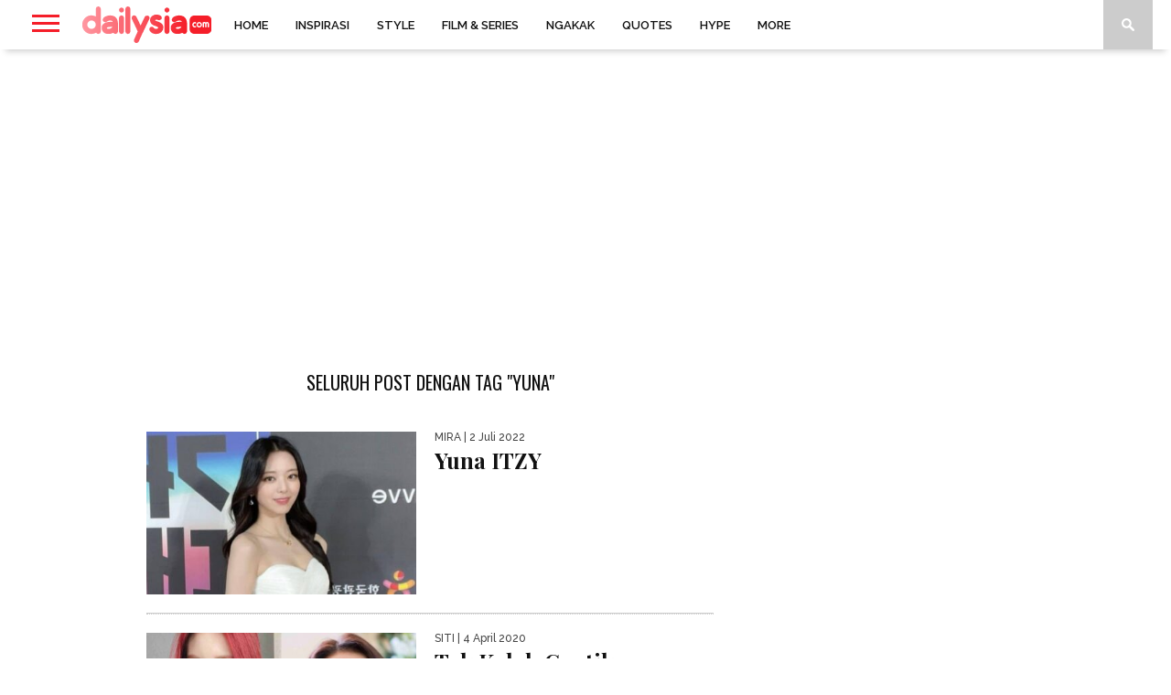

--- FILE ---
content_type: text/html; charset=UTF-8
request_url: https://www.dailysia.com/tag/yuna/
body_size: 51415
content:
<!DOCTYPE html>
<html lang="id" itemscope itemtype="https://schema.org/WebSite">
<head>

	<meta charset="UTF-8" >
	<meta name="viewport" id="viewport" content="width=device-width, initial-scale=1.0, maximum-scale=1.0, minimum-scale=1.0, user-scalable=no" />

	
	<link rel="shortcut icon" href="https://www.dailysia.com/wp-content/uploads/2020/05/dailysia_favicon_48x48.png" />	<link rel="alternate" type="application/rss+xml" title="RSS 2.0" href="https://www.dailysia.com/feed/" />
	<link rel="alternate" type="text/xml" title="RSS .92" href="https://www.dailysia.com/feed/rss/" />
	<link rel="alternate" type="application/atom+xml" title="Atom 0.3" href="https://www.dailysia.com/feed/atom/" />
	<link rel="pingback" href="https://www.dailysia.com/xmlrpc.php" />

	<meta name="p:domain_verify" content="41bc802dd73b19077fb43b20b1236769"/>

	<script>
		var lazyadsense0 = false;
		window.addEventListener("scroll", function() {
			if ((document.documentElement.scrollTop != 0 && lazyadsense0 === false) || (document.body.scrollTop != 0 && lazyadsense0 === false)) {
				(function() {
					var ad = document.createElement('script');
					ad.type = 'text/javascript';
					ad.async = true;
				
					
					ad.src = 'https://media.innity.net/lib/admanager-async.js';
					sc = document.getElementsByTagName('script')[0];
					sc.parentNode.insertBefore(ad, sc);
					
					ad.src = 'https://cdn.innity.net/admanager.js';
					sc = document.getElementsByTagName('script')[0];
					sc.parentNode.insertBefore(ad, sc);
					
					ad.setAttribute("data-ad-client", "ca-pub-2168479082810899");
					ad.src = 'https://pagead2.googlesyndication.com/pagead/js/adsbygoogle.js';
					sc = document.getElementsByTagName('script')[0];
					sc.parentNode.insertBefore(ad, sc);

					ad.setAttribute("data-pin-hover", "true");
					ad.setAttribute("data-pin-lang", "id");
					ad.src = 'https://assets.pinterest.com/js/pinit.js';
					sc = document.getElementsByTagName('script')[0];
					sc.parentNode.insertBefore(ad, sc);
				})();
				lazyadsense0 = true;
			}
		}, true); 
	</script>

	<!-- Kode iklan penting dipasang di tag head -->
	<!--script src="https://rtbcdn.andbeyond.media/prod-global-542440.js" async></script-->

	<meta name='dailymotion-domain-verification' content='dmu78hcokkdyuldyz' />
	
	<script async src="//aebcyq.com/4om1l7/192/vil/mp003yhq8/768qvu768ykppj.php"></script>

	<!-- Iklan INNITY -->
	<!--script async="async" type="text/javascript" src="https://media.innity.net/lib/admanager-async.js"></script-->
	<script type="text/javascript"> 
		var innity_adZoneAsync = innity_adZoneAsync || {}; 
		innity_adZoneAsync.q = innity_adZoneAsync.q || []; 
	</script>
	
<script async data-cfasync="false" src="https://cdn.pubfuture-ad.com/v2/unit/pt.js" type="text/javascript"></script>

	
	<!-- TRUVID 
	<script data-cfasync="false" async type="text/javascript">var truvidScript = document.createElement('script'); truvidScript.async = true; truvidScript.setAttribute('data-cfasync','false'); truvidScript.type = 'text/javascript'; truvidScript.src = '//stg.truvidplayer.com/index.php?sub_user_id=952&widget_id=4125&playlist_id=2902&m=a&cb=' + (Math.random() * 10000000000000000); var currentScript = document.currentScript || document.scripts[document.scripts.length - 1]; currentScript.parentNode.insertBefore(truvidScript, currentScript.nextSibling);</script>    -->

	<!-- Iklan INNITY Banner-->
	
	<!-- Iklan Mobile Standart Banner-->	
	<!--script type="text/javascript" src="https://cdn.innity.net/admanager.js"></script-->
	
	<!-- Global site tag (gtag.js) - Google Analytics -->
	<script async src="https://www.googletagmanager.com/gtag/js?id=UA-138901588-1"></script>
	<script>
		window.dataLayer = window.dataLayer || [];
		function gtag(){dataLayer.push(arguments);}
		gtag('js', new Date());
		gtag('config', 'UA-138901588-1');
	</script>
	


	<!-- script pinterest -->
	<!--script async defer data-pin-hover="true" data-pin-lang="id" src="//assets.pinterest.com/js/pinit.js"></script-->
		
	<!-- Kode iklan penting dipasang di tag head -->	

		
	
	<meta name='robots' content='index, follow, max-image-preview:large, max-snippet:-1, max-video-preview:-1' />
	<style>img:is([sizes="auto" i], [sizes^="auto," i]) { contain-intrinsic-size: 3000px 1500px }</style>
	
	<!-- This site is optimized with the Yoast SEO plugin v26.3 - https://yoast.com/wordpress/plugins/seo/ -->
	<title>Kabar Terbaru Yuna yang Gak Boleh Terlewatkan - Dailysia</title>
	<meta name="description" content="Temukan kabar terbaru dan terkini seputar Yuna . Jangan sampai ketinggalan beritanya" />
	<link rel="canonical" href="https://www.dailysia.com/tag/yuna/" />
	<meta name="twitter:card" content="summary_large_image" />
	<meta name="twitter:title" content="Kabar Terbaru Yuna yang Gak Boleh Terlewatkan - Dailysia" />
	<meta name="twitter:description" content="Temukan kabar terbaru dan terkini seputar Yuna . Jangan sampai ketinggalan beritanya" />
	<meta name="twitter:site" content="@dailysiacom" />
	<script type="application/ld+json" class="yoast-schema-graph">{"@context":"https://schema.org","@graph":[{"@type":"CollectionPage","@id":"https://www.dailysia.com/tag/yuna/","url":"https://www.dailysia.com/tag/yuna/","name":"Kabar Terbaru Yuna yang Gak Boleh Terlewatkan - Dailysia","isPartOf":{"@id":"https://www.dailysia.com/#website"},"primaryImageOfPage":{"@id":"https://www.dailysia.com/tag/yuna/#primaryimage"},"image":{"@id":"https://www.dailysia.com/tag/yuna/#primaryimage"},"thumbnailUrl":"https://www.dailysia.com/wp-content/uploads/2022/03/Cover-Yuna-ITZY.jpg","description":"Temukan kabar terbaru dan terkini seputar Yuna . Jangan sampai ketinggalan beritanya","breadcrumb":{"@id":"https://www.dailysia.com/tag/yuna/#breadcrumb"},"inLanguage":"id"},{"@type":"ImageObject","inLanguage":"id","@id":"https://www.dailysia.com/tag/yuna/#primaryimage","url":"https://www.dailysia.com/wp-content/uploads/2022/03/Cover-Yuna-ITZY.jpg","contentUrl":"https://www.dailysia.com/wp-content/uploads/2022/03/Cover-Yuna-ITZY.jpg","width":660,"height":400,"caption":"(foto: instagram/yuna.itzy)"},{"@type":"BreadcrumbList","@id":"https://www.dailysia.com/tag/yuna/#breadcrumb","itemListElement":[{"@type":"ListItem","position":1,"name":"Home","item":"https://www.dailysia.com/"},{"@type":"ListItem","position":2,"name":"Yuna"}]},{"@type":"WebSite","@id":"https://www.dailysia.com/#website","url":"https://www.dailysia.com/","name":"Dailysia","description":"Hiburan dan Gaya Hidup","publisher":{"@id":"https://www.dailysia.com/#organization"},"potentialAction":[{"@type":"SearchAction","target":{"@type":"EntryPoint","urlTemplate":"https://www.dailysia.com/?s={search_term_string}"},"query-input":{"@type":"PropertyValueSpecification","valueRequired":true,"valueName":"search_term_string"}}],"inLanguage":"id"},{"@type":"Organization","@id":"https://www.dailysia.com/#organization","name":"dailysia.com","url":"https://www.dailysia.com/","logo":{"@type":"ImageObject","inLanguage":"id","@id":"https://www.dailysia.com/#/schema/logo/image/","url":"https://www.dailysia.com/wp-content/uploads/2019/09/dailysia-1.png","contentUrl":"https://www.dailysia.com/wp-content/uploads/2019/09/dailysia-1.png","width":141,"height":54,"caption":"dailysia.com"},"image":{"@id":"https://www.dailysia.com/#/schema/logo/image/"},"sameAs":["https://www.facebook.com/dailysia/","https://x.com/dailysiacom","https://www.instagram.com/dailysiacom/","https://www.pinterest.com/dailysia/"]}]}</script>
	<!-- / Yoast SEO plugin. -->


<link rel='dns-prefetch' href='//www.dailysia.com' />
<link rel='dns-prefetch' href='//netdna.bootstrapcdn.com' />
<link rel='dns-prefetch' href='//cdnjs.cloudflare.com' />
<link rel='dns-prefetch' href='//fonts.googleapis.com' />
<link rel="alternate" type="application/rss+xml" title="Dailysia &raquo; Feed" href="https://www.dailysia.com/feed/" />
<link rel="alternate" type="application/rss+xml" title="Dailysia &raquo; Umpan Komentar" href="https://www.dailysia.com/comments/feed/" />
<link rel="alternate" type="application/rss+xml" title="Dailysia &raquo; Yuna Umpan Tag" href="https://www.dailysia.com/tag/yuna/feed/" />
<script type="text/javascript">
/* <![CDATA[ */
window._wpemojiSettings = {"baseUrl":"https:\/\/s.w.org\/images\/core\/emoji\/16.0.1\/72x72\/","ext":".png","svgUrl":"https:\/\/s.w.org\/images\/core\/emoji\/16.0.1\/svg\/","svgExt":".svg","source":{"concatemoji":"https:\/\/www.dailysia.com\/wp-includes\/js\/wp-emoji-release.min.js?ver=6.8.3"}};
/*! This file is auto-generated */
!function(s,n){var o,i,e;function c(e){try{var t={supportTests:e,timestamp:(new Date).valueOf()};sessionStorage.setItem(o,JSON.stringify(t))}catch(e){}}function p(e,t,n){e.clearRect(0,0,e.canvas.width,e.canvas.height),e.fillText(t,0,0);var t=new Uint32Array(e.getImageData(0,0,e.canvas.width,e.canvas.height).data),a=(e.clearRect(0,0,e.canvas.width,e.canvas.height),e.fillText(n,0,0),new Uint32Array(e.getImageData(0,0,e.canvas.width,e.canvas.height).data));return t.every(function(e,t){return e===a[t]})}function u(e,t){e.clearRect(0,0,e.canvas.width,e.canvas.height),e.fillText(t,0,0);for(var n=e.getImageData(16,16,1,1),a=0;a<n.data.length;a++)if(0!==n.data[a])return!1;return!0}function f(e,t,n,a){switch(t){case"flag":return n(e,"\ud83c\udff3\ufe0f\u200d\u26a7\ufe0f","\ud83c\udff3\ufe0f\u200b\u26a7\ufe0f")?!1:!n(e,"\ud83c\udde8\ud83c\uddf6","\ud83c\udde8\u200b\ud83c\uddf6")&&!n(e,"\ud83c\udff4\udb40\udc67\udb40\udc62\udb40\udc65\udb40\udc6e\udb40\udc67\udb40\udc7f","\ud83c\udff4\u200b\udb40\udc67\u200b\udb40\udc62\u200b\udb40\udc65\u200b\udb40\udc6e\u200b\udb40\udc67\u200b\udb40\udc7f");case"emoji":return!a(e,"\ud83e\udedf")}return!1}function g(e,t,n,a){var r="undefined"!=typeof WorkerGlobalScope&&self instanceof WorkerGlobalScope?new OffscreenCanvas(300,150):s.createElement("canvas"),o=r.getContext("2d",{willReadFrequently:!0}),i=(o.textBaseline="top",o.font="600 32px Arial",{});return e.forEach(function(e){i[e]=t(o,e,n,a)}),i}function t(e){var t=s.createElement("script");t.src=e,t.defer=!0,s.head.appendChild(t)}"undefined"!=typeof Promise&&(o="wpEmojiSettingsSupports",i=["flag","emoji"],n.supports={everything:!0,everythingExceptFlag:!0},e=new Promise(function(e){s.addEventListener("DOMContentLoaded",e,{once:!0})}),new Promise(function(t){var n=function(){try{var e=JSON.parse(sessionStorage.getItem(o));if("object"==typeof e&&"number"==typeof e.timestamp&&(new Date).valueOf()<e.timestamp+604800&&"object"==typeof e.supportTests)return e.supportTests}catch(e){}return null}();if(!n){if("undefined"!=typeof Worker&&"undefined"!=typeof OffscreenCanvas&&"undefined"!=typeof URL&&URL.createObjectURL&&"undefined"!=typeof Blob)try{var e="postMessage("+g.toString()+"("+[JSON.stringify(i),f.toString(),p.toString(),u.toString()].join(",")+"));",a=new Blob([e],{type:"text/javascript"}),r=new Worker(URL.createObjectURL(a),{name:"wpTestEmojiSupports"});return void(r.onmessage=function(e){c(n=e.data),r.terminate(),t(n)})}catch(e){}c(n=g(i,f,p,u))}t(n)}).then(function(e){for(var t in e)n.supports[t]=e[t],n.supports.everything=n.supports.everything&&n.supports[t],"flag"!==t&&(n.supports.everythingExceptFlag=n.supports.everythingExceptFlag&&n.supports[t]);n.supports.everythingExceptFlag=n.supports.everythingExceptFlag&&!n.supports.flag,n.DOMReady=!1,n.readyCallback=function(){n.DOMReady=!0}}).then(function(){return e}).then(function(){var e;n.supports.everything||(n.readyCallback(),(e=n.source||{}).concatemoji?t(e.concatemoji):e.wpemoji&&e.twemoji&&(t(e.twemoji),t(e.wpemoji)))}))}((window,document),window._wpemojiSettings);
/* ]]> */
</script>
<style id='wp-emoji-styles-inline-css' type='text/css'>

	img.wp-smiley, img.emoji {
		display: inline !important;
		border: none !important;
		box-shadow: none !important;
		height: 1em !important;
		width: 1em !important;
		margin: 0 0.07em !important;
		vertical-align: -0.1em !important;
		background: none !important;
		padding: 0 !important;
	}
</style>
<link rel='stylesheet' id='wp-block-library-css' href='https://www.dailysia.com/wp-includes/css/dist/block-library/style.min.css?ver=6.8.3' type='text/css' media='all' />
<style id='classic-theme-styles-inline-css' type='text/css'>
/*! This file is auto-generated */
.wp-block-button__link{color:#fff;background-color:#32373c;border-radius:9999px;box-shadow:none;text-decoration:none;padding:calc(.667em + 2px) calc(1.333em + 2px);font-size:1.125em}.wp-block-file__button{background:#32373c;color:#fff;text-decoration:none}
</style>
<style id='global-styles-inline-css' type='text/css'>
:root{--wp--preset--aspect-ratio--square: 1;--wp--preset--aspect-ratio--4-3: 4/3;--wp--preset--aspect-ratio--3-4: 3/4;--wp--preset--aspect-ratio--3-2: 3/2;--wp--preset--aspect-ratio--2-3: 2/3;--wp--preset--aspect-ratio--16-9: 16/9;--wp--preset--aspect-ratio--9-16: 9/16;--wp--preset--color--black: #000000;--wp--preset--color--cyan-bluish-gray: #abb8c3;--wp--preset--color--white: #ffffff;--wp--preset--color--pale-pink: #f78da7;--wp--preset--color--vivid-red: #cf2e2e;--wp--preset--color--luminous-vivid-orange: #ff6900;--wp--preset--color--luminous-vivid-amber: #fcb900;--wp--preset--color--light-green-cyan: #7bdcb5;--wp--preset--color--vivid-green-cyan: #00d084;--wp--preset--color--pale-cyan-blue: #8ed1fc;--wp--preset--color--vivid-cyan-blue: #0693e3;--wp--preset--color--vivid-purple: #9b51e0;--wp--preset--gradient--vivid-cyan-blue-to-vivid-purple: linear-gradient(135deg,rgba(6,147,227,1) 0%,rgb(155,81,224) 100%);--wp--preset--gradient--light-green-cyan-to-vivid-green-cyan: linear-gradient(135deg,rgb(122,220,180) 0%,rgb(0,208,130) 100%);--wp--preset--gradient--luminous-vivid-amber-to-luminous-vivid-orange: linear-gradient(135deg,rgba(252,185,0,1) 0%,rgba(255,105,0,1) 100%);--wp--preset--gradient--luminous-vivid-orange-to-vivid-red: linear-gradient(135deg,rgba(255,105,0,1) 0%,rgb(207,46,46) 100%);--wp--preset--gradient--very-light-gray-to-cyan-bluish-gray: linear-gradient(135deg,rgb(238,238,238) 0%,rgb(169,184,195) 100%);--wp--preset--gradient--cool-to-warm-spectrum: linear-gradient(135deg,rgb(74,234,220) 0%,rgb(151,120,209) 20%,rgb(207,42,186) 40%,rgb(238,44,130) 60%,rgb(251,105,98) 80%,rgb(254,248,76) 100%);--wp--preset--gradient--blush-light-purple: linear-gradient(135deg,rgb(255,206,236) 0%,rgb(152,150,240) 100%);--wp--preset--gradient--blush-bordeaux: linear-gradient(135deg,rgb(254,205,165) 0%,rgb(254,45,45) 50%,rgb(107,0,62) 100%);--wp--preset--gradient--luminous-dusk: linear-gradient(135deg,rgb(255,203,112) 0%,rgb(199,81,192) 50%,rgb(65,88,208) 100%);--wp--preset--gradient--pale-ocean: linear-gradient(135deg,rgb(255,245,203) 0%,rgb(182,227,212) 50%,rgb(51,167,181) 100%);--wp--preset--gradient--electric-grass: linear-gradient(135deg,rgb(202,248,128) 0%,rgb(113,206,126) 100%);--wp--preset--gradient--midnight: linear-gradient(135deg,rgb(2,3,129) 0%,rgb(40,116,252) 100%);--wp--preset--font-size--small: 13px;--wp--preset--font-size--medium: 20px;--wp--preset--font-size--large: 36px;--wp--preset--font-size--x-large: 42px;--wp--preset--spacing--20: 0.44rem;--wp--preset--spacing--30: 0.67rem;--wp--preset--spacing--40: 1rem;--wp--preset--spacing--50: 1.5rem;--wp--preset--spacing--60: 2.25rem;--wp--preset--spacing--70: 3.38rem;--wp--preset--spacing--80: 5.06rem;--wp--preset--shadow--natural: 6px 6px 9px rgba(0, 0, 0, 0.2);--wp--preset--shadow--deep: 12px 12px 50px rgba(0, 0, 0, 0.4);--wp--preset--shadow--sharp: 6px 6px 0px rgba(0, 0, 0, 0.2);--wp--preset--shadow--outlined: 6px 6px 0px -3px rgba(255, 255, 255, 1), 6px 6px rgba(0, 0, 0, 1);--wp--preset--shadow--crisp: 6px 6px 0px rgba(0, 0, 0, 1);}:where(.is-layout-flex){gap: 0.5em;}:where(.is-layout-grid){gap: 0.5em;}body .is-layout-flex{display: flex;}.is-layout-flex{flex-wrap: wrap;align-items: center;}.is-layout-flex > :is(*, div){margin: 0;}body .is-layout-grid{display: grid;}.is-layout-grid > :is(*, div){margin: 0;}:where(.wp-block-columns.is-layout-flex){gap: 2em;}:where(.wp-block-columns.is-layout-grid){gap: 2em;}:where(.wp-block-post-template.is-layout-flex){gap: 1.25em;}:where(.wp-block-post-template.is-layout-grid){gap: 1.25em;}.has-black-color{color: var(--wp--preset--color--black) !important;}.has-cyan-bluish-gray-color{color: var(--wp--preset--color--cyan-bluish-gray) !important;}.has-white-color{color: var(--wp--preset--color--white) !important;}.has-pale-pink-color{color: var(--wp--preset--color--pale-pink) !important;}.has-vivid-red-color{color: var(--wp--preset--color--vivid-red) !important;}.has-luminous-vivid-orange-color{color: var(--wp--preset--color--luminous-vivid-orange) !important;}.has-luminous-vivid-amber-color{color: var(--wp--preset--color--luminous-vivid-amber) !important;}.has-light-green-cyan-color{color: var(--wp--preset--color--light-green-cyan) !important;}.has-vivid-green-cyan-color{color: var(--wp--preset--color--vivid-green-cyan) !important;}.has-pale-cyan-blue-color{color: var(--wp--preset--color--pale-cyan-blue) !important;}.has-vivid-cyan-blue-color{color: var(--wp--preset--color--vivid-cyan-blue) !important;}.has-vivid-purple-color{color: var(--wp--preset--color--vivid-purple) !important;}.has-black-background-color{background-color: var(--wp--preset--color--black) !important;}.has-cyan-bluish-gray-background-color{background-color: var(--wp--preset--color--cyan-bluish-gray) !important;}.has-white-background-color{background-color: var(--wp--preset--color--white) !important;}.has-pale-pink-background-color{background-color: var(--wp--preset--color--pale-pink) !important;}.has-vivid-red-background-color{background-color: var(--wp--preset--color--vivid-red) !important;}.has-luminous-vivid-orange-background-color{background-color: var(--wp--preset--color--luminous-vivid-orange) !important;}.has-luminous-vivid-amber-background-color{background-color: var(--wp--preset--color--luminous-vivid-amber) !important;}.has-light-green-cyan-background-color{background-color: var(--wp--preset--color--light-green-cyan) !important;}.has-vivid-green-cyan-background-color{background-color: var(--wp--preset--color--vivid-green-cyan) !important;}.has-pale-cyan-blue-background-color{background-color: var(--wp--preset--color--pale-cyan-blue) !important;}.has-vivid-cyan-blue-background-color{background-color: var(--wp--preset--color--vivid-cyan-blue) !important;}.has-vivid-purple-background-color{background-color: var(--wp--preset--color--vivid-purple) !important;}.has-black-border-color{border-color: var(--wp--preset--color--black) !important;}.has-cyan-bluish-gray-border-color{border-color: var(--wp--preset--color--cyan-bluish-gray) !important;}.has-white-border-color{border-color: var(--wp--preset--color--white) !important;}.has-pale-pink-border-color{border-color: var(--wp--preset--color--pale-pink) !important;}.has-vivid-red-border-color{border-color: var(--wp--preset--color--vivid-red) !important;}.has-luminous-vivid-orange-border-color{border-color: var(--wp--preset--color--luminous-vivid-orange) !important;}.has-luminous-vivid-amber-border-color{border-color: var(--wp--preset--color--luminous-vivid-amber) !important;}.has-light-green-cyan-border-color{border-color: var(--wp--preset--color--light-green-cyan) !important;}.has-vivid-green-cyan-border-color{border-color: var(--wp--preset--color--vivid-green-cyan) !important;}.has-pale-cyan-blue-border-color{border-color: var(--wp--preset--color--pale-cyan-blue) !important;}.has-vivid-cyan-blue-border-color{border-color: var(--wp--preset--color--vivid-cyan-blue) !important;}.has-vivid-purple-border-color{border-color: var(--wp--preset--color--vivid-purple) !important;}.has-vivid-cyan-blue-to-vivid-purple-gradient-background{background: var(--wp--preset--gradient--vivid-cyan-blue-to-vivid-purple) !important;}.has-light-green-cyan-to-vivid-green-cyan-gradient-background{background: var(--wp--preset--gradient--light-green-cyan-to-vivid-green-cyan) !important;}.has-luminous-vivid-amber-to-luminous-vivid-orange-gradient-background{background: var(--wp--preset--gradient--luminous-vivid-amber-to-luminous-vivid-orange) !important;}.has-luminous-vivid-orange-to-vivid-red-gradient-background{background: var(--wp--preset--gradient--luminous-vivid-orange-to-vivid-red) !important;}.has-very-light-gray-to-cyan-bluish-gray-gradient-background{background: var(--wp--preset--gradient--very-light-gray-to-cyan-bluish-gray) !important;}.has-cool-to-warm-spectrum-gradient-background{background: var(--wp--preset--gradient--cool-to-warm-spectrum) !important;}.has-blush-light-purple-gradient-background{background: var(--wp--preset--gradient--blush-light-purple) !important;}.has-blush-bordeaux-gradient-background{background: var(--wp--preset--gradient--blush-bordeaux) !important;}.has-luminous-dusk-gradient-background{background: var(--wp--preset--gradient--luminous-dusk) !important;}.has-pale-ocean-gradient-background{background: var(--wp--preset--gradient--pale-ocean) !important;}.has-electric-grass-gradient-background{background: var(--wp--preset--gradient--electric-grass) !important;}.has-midnight-gradient-background{background: var(--wp--preset--gradient--midnight) !important;}.has-small-font-size{font-size: var(--wp--preset--font-size--small) !important;}.has-medium-font-size{font-size: var(--wp--preset--font-size--medium) !important;}.has-large-font-size{font-size: var(--wp--preset--font-size--large) !important;}.has-x-large-font-size{font-size: var(--wp--preset--font-size--x-large) !important;}
:where(.wp-block-post-template.is-layout-flex){gap: 1.25em;}:where(.wp-block-post-template.is-layout-grid){gap: 1.25em;}
:where(.wp-block-columns.is-layout-flex){gap: 2em;}:where(.wp-block-columns.is-layout-grid){gap: 2em;}
:root :where(.wp-block-pullquote){font-size: 1.5em;line-height: 1.6;}
</style>
<link rel='stylesheet' id='contact-form-7-css' href='https://www.dailysia.com/wp-content/plugins/contact-form-7/includes/css/styles.css?ver=6.1.3' type='text/css' media='all' />
<link rel='stylesheet' id='dashicons-css' href='https://www.dailysia.com/wp-includes/css/dashicons.min.css?ver=6.8.3' type='text/css' media='all' />
<link rel='stylesheet' id='ez-toc-css' href='https://www.dailysia.com/wp-content/plugins/easy-table-of-contents/assets/css/screen.min.css?ver=2.0.76' type='text/css' media='all' />
<style id='ez-toc-inline-css' type='text/css'>
div#ez-toc-container .ez-toc-title {font-size: 120%;}div#ez-toc-container .ez-toc-title {font-weight: 700;}div#ez-toc-container ul li , div#ez-toc-container ul li a {font-size: 95%;}div#ez-toc-container ul li , div#ez-toc-container ul li a {font-weight: 500;}div#ez-toc-container nav ul ul li {font-size: 90%;}
</style>
<link rel='stylesheet' id='mvp-style-css' href='https://www.dailysia.com/wp-content/themes/braxton%2034/braxton/style.css?ver=20251112193010' type='text/css' media='all' />
<!--[if lt IE 10]>
<link rel='stylesheet' id='mvp-iecss-css' href='https://www.dailysia.com/wp-content/themes/braxton%2034/braxton/css/iecss.css?ver=6.8.3' type='text/css' media='all' />
<![endif]-->
<link rel='stylesheet' id='reset-css' href='https://www.dailysia.com/wp-content/themes/braxton%2034/braxton/css/reset.css?ver=6.8.3' type='text/css' media='all' />
<link rel='stylesheet' id='mvp-fontawesome-css' href='//netdna.bootstrapcdn.com/font-awesome/4.4.0/css/font-awesome.css?ver=6.8.3' type='text/css' media='all' />
<link rel='stylesheet' id='media-queries-css' href='https://www.dailysia.com/wp-content/themes/braxton%2034/braxton/css/media-queries.css?ver=6.8.3' type='text/css' media='all' />
<link rel='stylesheet' id='dailysia-fa-css' href='https://cdnjs.cloudflare.com/ajax/libs/font-awesome/5.15.3/css/all.min.css?ver=6.8.3' type='text/css' media='all' />
<link rel='stylesheet' id='studio-fonts-css' href='//fonts.googleapis.com/css?family=Montserrat%3A400%7CQuicksand%3A300%2C400%7CVidaloka%7CPlayfair+Display%3A400%2C700%2C900%7COpen+Sans+Condensed%3A300%2C700%7COpen+Sans%3A400%2C800%7COswald%3A300%2C400%2C700%7CRaleway%3A200%2C300%2C400%2C500%2C600%2C700%2C800%26subset%3Dlatin%2Clatin-ext&#038;ver=1.0.0' type='text/css' media='all' />
<link rel='stylesheet' id='jquery-lazyloadxt-spinner-css-css' href='//www.dailysia.com/wp-content/plugins/a3-lazy-load/assets/css/jquery.lazyloadxt.spinner.css?ver=6.8.3' type='text/css' media='all' />
<link rel='stylesheet' id='a3a3_lazy_load-css' href='//www.dailysia.com/wp-content/uploads/sass/a3_lazy_load.min.css?ver=1610122252' type='text/css' media='all' />
<style id='rocket-lazyload-inline-css' type='text/css'>
.rll-youtube-player{position:relative;padding-bottom:56.23%;height:0;overflow:hidden;max-width:100%;}.rll-youtube-player:focus-within{outline: 2px solid currentColor;outline-offset: 5px;}.rll-youtube-player iframe{position:absolute;top:0;left:0;width:100%;height:100%;z-index:100;background:0 0}.rll-youtube-player img{bottom:0;display:block;left:0;margin:auto;max-width:100%;width:100%;position:absolute;right:0;top:0;border:none;height:auto;-webkit-transition:.4s all;-moz-transition:.4s all;transition:.4s all}.rll-youtube-player img:hover{-webkit-filter:brightness(75%)}.rll-youtube-player .play{height:100%;width:100%;left:0;top:0;position:absolute;background:url(https://www.dailysia.com/wp-content/plugins/rocket-lazy-load/assets/img/youtube.png) no-repeat center;background-color: transparent !important;cursor:pointer;border:none;}
</style>
<script type="text/javascript" src="https://www.dailysia.com/wp-includes/js/jquery/jquery.min.js?ver=3.7.1" id="jquery-core-js"></script>
<script type="text/javascript" src="https://www.dailysia.com/wp-includes/js/jquery/jquery-migrate.min.js?ver=3.4.1" id="jquery-migrate-js"></script>

<!-- OG: 3.2.4 -->
<meta property="og:image" content="https://www.dailysia.com/wp-content/uploads/2019/08/cropped-favicon-256.png"><meta property="og:type" content="website"><meta property="og:locale" content="id"><meta property="og:site_name" content="Dailysia"><meta property="og:url" content="https://www.dailysia.com/tag/yuna/"><meta property="og:title" content="Kabar Terbaru Yuna yang Gak Boleh Terlewatkan - Dailysia">

<meta property="twitter:partner" content="ogwp"><meta property="twitter:title" content="Kabar Terbaru Yuna yang Gak Boleh Terlewatkan - Dailysia"><meta property="twitter:url" content="https://www.dailysia.com/tag/yuna/">
<meta itemprop="image" content="https://www.dailysia.com/wp-content/uploads/2019/08/cropped-favicon-256.png"><meta itemprop="name" content="Kabar Terbaru Yuna yang Gak Boleh Terlewatkan - Dailysia">
<!-- /OG -->

<link rel="https://api.w.org/" href="https://www.dailysia.com/wp-json/" /><link rel="alternate" title="JSON" type="application/json" href="https://www.dailysia.com/wp-json/wp/v2/tags/2330" /><link rel="EditURI" type="application/rsd+xml" title="RSD" href="https://www.dailysia.com/xmlrpc.php?rsd" />
<meta name="generator" content="WordPress 6.8.3" />
<script type="text/javascript">
(function(url){
	if(/(?:Chrome\/26\.0\.1410\.63 Safari\/537\.31|WordfenceTestMonBot)/.test(navigator.userAgent)){ return; }
	var addEvent = function(evt, handler) {
		if (window.addEventListener) {
			document.addEventListener(evt, handler, false);
		} else if (window.attachEvent) {
			document.attachEvent('on' + evt, handler);
		}
	};
	var removeEvent = function(evt, handler) {
		if (window.removeEventListener) {
			document.removeEventListener(evt, handler, false);
		} else if (window.detachEvent) {
			document.detachEvent('on' + evt, handler);
		}
	};
	var evts = 'contextmenu dblclick drag dragend dragenter dragleave dragover dragstart drop keydown keypress keyup mousedown mousemove mouseout mouseover mouseup mousewheel scroll'.split(' ');
	var logHuman = function() {
		if (window.wfLogHumanRan) { return; }
		window.wfLogHumanRan = true;
		var wfscr = document.createElement('script');
		wfscr.type = 'text/javascript';
		wfscr.async = true;
		wfscr.src = url + '&r=' + Math.random();
		(document.getElementsByTagName('head')[0]||document.getElementsByTagName('body')[0]).appendChild(wfscr);
		for (var i = 0; i < evts.length; i++) {
			removeEvent(evts[i], logHuman);
		}
	};
	for (var i = 0; i < evts.length; i++) {
		addEvent(evts[i], logHuman);
	}
})('//www.dailysia.com/?wordfence_lh=1&hid=227D24F50B84CF1D737B5A40A3670EB8');
</script>
<style type='text/css'>

@import url(//fonts.googleapis.com/css?family=Vidaloka:100,200,300,400,500,600,700,800,900|Raleway:100,200,300,400,500,600,700,800,900|Playfair+Display:100,200,300,400,500,600,700,800,900|Oswald:100,200,300,400,500,600,700,800,900&subset=latin,latin-ext,cyrillic,cyrillic-ext,greek-ext,greek,vietnamese);

#nav-wrapper,
#nav-top-wrap {
	background: #ffffff;
	}

.fly-but-wrap span {
	background: #f51e29;
	}

#main-nav .menu li a:hover,
#main-nav .menu li.current-menu-item a,
#search-button:hover,
.home-widget h3.widget-cat,
span.post-tags-header,
.post-tags a:hover,
.tag-cloud a:hover,
.woocommerce .widget_price_filter .ui-slider .ui-slider-range {
	background: #f51e29;
	}

.woocommerce .widget_price_filter .ui-slider .ui-slider-handle,
.woocommerce span.onsale,
.woocommerce #respond input#submit.alt,
.woocommerce a.button.alt,
.woocommerce button.button.alt,
.woocommerce input.button.alt,
.woocommerce #respond input#submit.alt:hover,
.woocommerce a.button.alt:hover,
.woocommerce button.button.alt:hover,
.woocommerce input.button.alt:hover {
	background-color: #f51e29;
	}

.woocommerce #respond input#submit.alt:hover,
.woocommerce a.button.alt:hover,
.woocommerce button.button.alt:hover,
.woocommerce input.button.alt:hover {
	opacity: 0.8;
	}

#main-nav .menu-item-home a:hover {
	background: #f51e29 !important;
	}

#top-story-left h3,
#top-story-right h3 {
	border-bottom: 3px solid #f51e29;
	}

a, a:visited,
ul.top-stories li:hover h2,
ul.top-stories li:hover h2,
#top-story-middle:hover h2,
#top-story-wrapper:hover #feat2-main-text h2,
#feat1-left-wrapper:hover .feat1-left-text h2,
#feat1-right-wrapper:hover .feat1-right-text h2,
ul.split-columns li:hover h2,
.home-widget ul.wide-widget li:hover h2,
.home-widget ul.home-list li:hover h2,
h3.story-cat,
h3.story-cat a,
.sidebar-widget ul.home-list li:hover h2,
.sidebar-widget ul.wide-widget li:hover h2,
.sidebar-widget ul.split-columns li:hover h2,
#footer-nav .menu li a:hover,
.footer-widget ul.home-list li:hover h2,
.footer-widget ul.wide-widget li:hover h2,
.footer-widget ul.split-columns li:hover h2,
.prev,
.next {
	color: #f51e29;
	}

#wallpaper {
	background: url() no-repeat 50% 0;
	}

.featured-text h2,
.featured-text h2 a,
.feat1-main-text h2,
.feat1-main-text h2 a {
	font-family: 'Vidaloka', serif;
	}

#main-nav .menu li a,
#main-nav .menu li:hover ul li a {
	font-family: 'Raleway', sans-serif;
	}

#top-story-left h2,
#top-story-right h2,
.feat1-left-text h2,
.feat1-right-text h2,
#feat2-main-text h2,
#middle-text h2,
ul.split-columns li h2,
.home-widget .wide-text h2,
.home-widget .home-list-content h2,
h1.story-title,
.sidebar-widget .wide-text h2,
.sidebar-widget ul.split-columns li h2,
.footer-widget .wide-text h2,
.footer-widget ul.split-columns li h2,
#post-404 h1 {
	font-family: 'Playfair Display', serif;
	}

#top-story-left h3,
#top-story-right h3,
#middle-text h3,
h1.home-widget-header,
#woo-content h1.page-title,
h3.home-widget-header,
h1.archive-header,
h3.story-cat,
h3.story-cat a,
#content-area h1,
#content-area h2,
#content-area h3,
#content-area h4,
#content-area h5,
#content-area h6,
h4.post-header,
h3.sidebar-widget-header,
h3.footer-widget-header {
	font-family: 'Oswald', sans-serif;
	}

@media screen and (max-width: 767px) and (min-width: 480px) {

	.sidebar-widget .home-list-content h2 {
		font-family: 'Playfair Display', serif;
		}

	}

#menufication-outer-wrap.menufication-transition-in #menufication-scroll-container {
	overflow-y: auto !important;
	}

</style>
	
<style type="text/css">



</style>


<link rel="icon" href="https://www.dailysia.com/wp-content/uploads/2019/08/cropped-favicon-256-32x32.png" sizes="32x32" />
<link rel="icon" href="https://www.dailysia.com/wp-content/uploads/2019/08/cropped-favicon-256-192x192.png" sizes="192x192" />
<link rel="apple-touch-icon" href="https://www.dailysia.com/wp-content/uploads/2019/08/cropped-favicon-256-180x180.png" />
<meta name="msapplication-TileImage" content="https://www.dailysia.com/wp-content/uploads/2019/08/cropped-favicon-256-270x270.png" />
<style>

#comments .c p, #comments .c code, #comments .c blockquote, #comments .c ul, #comments .c ol {
    display: block;
    margin: 15px 0;
}
	
.rating-container .rating-wrapper:before,
.rating-container .rating-wrapper:after {
    content:"";
    display:table;
    clear:both;
}

.rating-wrapper .rating-title,
.rating-wrapper .rating-stars {
    float:left;
}
.rating-wrapper .rating-title {
    width: 10%;
    font-size: 14px;
    line-height: 30px;
}
.rating-wrapper .rating-stars {
    width:90%;
}

/* Ratings widget */
#comments-rating {
    margin-top: 10px;
    margin-bottom: 10px;
}

#comments-rating .rate {
    display: inline-block;
    border: 0;

}
/* Hide radio */
#comments-rating .rate > input {
    display: none;
}
/* Order correctly by floating highest to the right */
#comments-rating .rate > label {
    float: right;
    color:#dadada;
}
/* The star of the show */
#comments-rating .rate > label:before {
    display: inline-block;
    font-size: 1.1rem;
    padding: .3rem .2rem;
    margin: 0;
    cursor: pointer;
    font-family: FontAwesome;
    content: "\f005 "; /* full star */
}

/* Half star trick */
#comments-rating .rate .half:before {
    content: "\f089 "; /* half star no outline */
    position: absolute;
    padding-right: 0;
}
/* Click + hover color */
#comments-rating input:checked ~ label, /* color current and previous stars on checked */
#comments-rating label:hover, 
#comments-rating label:hover ~ label { color: #f51e29;  } /* color previous stars on hover */

/* Hover highlights */
#comments-rating input:checked + label:hover,
#comments-rating input:checked ~ label:hover, /* highlight current and previous stars */
#comments-rating input:checked ~ label:hover ~ label, /* highlight previous selected stars for new rating */
#comments-rating label:hover ~ input:checked ~ label /* highlight previous selected stars */ { color: #f51e29;  } 


.review-button {
    margin-bottom: 10px;
    margin-top: 10px;
}

.rating-wrap p {
    margin: 0 !important;
    padding: 0;
}

.review-button a {
    display: inline-block;
    padding: 3px 10px;
    border: 2px solid #ccc;
    border-radius: 8px;
}
.review-button a:hover {
    color: #fff;
    background-color: #F51E29;
    text-decoration: none;
}
.dailysia-suggest {
    text-align:right;
}


@media (max-width:768px) {
    .rating-wrapper .rating-title,
    .rating-wrapper .rating-stars {
        width: 100%;
    }
}
</style>		<style type="text/css" id="wp-custom-css">
			.today-birthday.tahun-ini_birthday h3.birtday-itme_title a {color: #fff!important; text-decoration: none; display: block; position: absolute; top: 0; left: 0; right: 0; bottom: 0; text-align: center; padding: 50px 0; background:linear-gradient(to bottom,rgba(0,0,0,0) 0%,rgba(0,0,0,.07) 12%,rgba(0,0,0,.5) 90%,rgba(0,0,0,.6) 100%);}
.today-birthday.tahun-ini_birthday h3.birtday-itme_title:hover a {background: #00000090; display: block; position: absolute; top: 0; left: 0; right: 0; bottom: 0; text-align: center; padding: 50px 0;}

.today-birthday .birthday-item.last .birthday-item_header{position:absolute; top:0px; width:100%; left:0px; padding:8px 8px; background:linear-gradient(to bottom,rgba(0,0,0,0) 0%,rgba(0,0,0,.07) 12%,rgba(0,0,0,.5) 90%,rgba(0,0,0,.6) 100%); justify-content: center; align-items: center; padding: 0;}
.today-birthday .birthday-item.last .birthday-item_header a{background: rgba(0,0,0,.3); color:#fff; display: block; top: 0!important; left: 0; right: 0; bottom: 0; padding:31% 25%!important;}

.paginate-pages-posts {margin:20px 0; display:block;}
.post-nav-links .post-page-numbers {margin:0 3px;}

h3.page-title {text-transform:capitalize!important; font-weight:700!important; margin:0px!important; font-family:auto!important; display:inline-block; margin-bottom:10px!important;}

.page-number-link {margin-bottom:0px!important; width:70%; display:inline-block; margin-left:10px;}
.wp-posts-nav-links {float:right!important; text-align:right;}
.post-nav-links,
.wp-posts-nav-links {float:left; display: inline-flex;}

.column.prev-birthday .birthday-item.col-4 {height:150px; width:50%;}
.column.next-birthday .birthday-item.col-4 {height:150px; width:50%;}

.tahun-ini_tanggal .birthday-item {border:2px solid #fff; max-width:calc(14.2% - 4px) !important; height: 100px;}

.today-birthday img.attachment-post-thumbnail.size-post-thumbnail.wp-post-image.lazy-loaded {height:100%;}

.show-hide-rating-rate {background:#fff; padding:20px; border-radius:10px; z-index:1; width:35%; border:solid #ddd; box-shadow:#afaeae 1px 1px 8px 0px; position:relative; LEFT:28%; text-align:center;}
.show-hide-rating-rate .rating-title {width:30%; text-align:left;}
.show-hide-rating-rate .rating-stars {width: 70%;}

h3.birtday-itme_title.a a {position:relative; color:#fff; text-decoration:none;}
h3.birtday-itme_title.a a:hover {color:#fff;}

#post-area .rating-wrap {text-align:center; font-size:18px; font-weight:bold;}
#post-area .rating-wrap .rate-bold {font-size:26px; padding-right:10px; padding-left:10px; font-weight:bold;}

#main-nav .menu li:hover ul li a {float:left; font-size:13px; font-weight:500; font-family:'Raleway',sans-serif!important; line-height:100%; padding:12px 18px; text-transform:none; width:150px; text-transform:uppercase;}

.related-text {float:left; margin-top:10px; margin-bottom: 20px;}

.paginate-pages-posts>.post-nav-links {font-weight:bold; font-family:'Roboto';}
.post-nav-links .post-page-numbers.current {color:#fff; background-color:#F51E29; font-weight:bold;}
.post-nav-links .post-page-numbers {display:inline-block; font-size:16px; font-family:'times new roman', serif; width:30px; text-align:center; line-height:30px; border-radius:50%; background-color:#D2D2D2; color:#000; font-weight:400;}
.wp-posts-nav-links a {display: block; padding: 7px 11px; background-color: #D2D2D2; color: #000; border-radius: 20px; font-family: 'Roboto'; font-size: 18px; text-decoration: none; font-weight: 400; line-height: 1;}
.wp-posts-nav-links a:hover {background:#F51E29; color: #fff;}

#respond .comment-form-comment textarea#comment {background:#fff; border:1px solid #bbb; border-radius:5px; padding:20px; font-size:14px; margin-bottom:25px;}
#respond .comment-form-email input#email {background:#fff; border:1px solid #bbb; border-radius:5px; padding:10px; font-size:14px; width:50%;}
#respond .comment-form-author input#author {background:#fff; border:1px solid #bbb; border-radius:5px; padding:10px; font-size:14px; width:50%;}
#respond .comment-form-email label {display:none;}
#respond .comment-form-author label {display:none;}
#respond form#commentform label {font-size:16px!important; font-weight:700;}
#respond .comment-form-comment label {display:none;}
#respond p.form-submit input {padding:12px 6px!important; border-radius: 4px;}

h3.profile-item_title {padding:16px 0;}

.category-profil h3.profile-item_title {padding:0; text-align:center!important;}
.category-film-series .dailysia-profile_wrapper .profile-item .profile-item_title {padding-bottom:0;}

body.archive.category h3.profile-item_title a {padding:10px 0;}

#related-posts ul li {float:left; width:31.6%; padding:5px; min-height:170px; margin:0 !important;}

form#commentform label {font-size:18px!important; font-weight: 800;}

.birthday-item_header a {position:absolute; text-align:center; top:50%!important;}
.birthday-page img.attachment-post-thumbnail.size-post-thumbnail.wp-post-image.lazyloaded {height:100%;}

#post-area h1.story-title.entry-title.film-series-title {text-align:center;}
#post-area h1.story-title.entry-title {text-align:left;}
#post-area .rating-wrap {text-align:center; font-size:18px;}
#post-area span.dashicons.dashicons-star-filled {font-size:30px; padding:0 20px;}
#post-area .review-button {text-align:center;}
#post-area .review-button a {font-weight:800; padding:12px 18px; color:#f51e29; margin-top:10px;}
#post-area .review-button a:hover {background:#f51e29; color: #fff;}

.dailysia-profile_wrapper .profile-item .profile-item_thumbnail {max-height:100%!important;}

img.attachment-post-thumbnail.size-post-thumbnail.wp-post-image.lazyloaded {width: 100%;}

.position-sorting {display:block; text-align:left; margin-top:25px;}
.position-sorting select#sorting-film {background:#fff; width:170px; border:1px solid #bbb; border-radius:5px; padding:10px 5px; font-size: 14px;}

span.dashicons.dashicons-star-filled {color: #f51e29;}

h1.archive-header {letter-spacing:0;}
.birthday-item-badge_ranking {width:25px; height:25px; border:1px solid #f51e29; background-color:#f51e29; text-align:center; display:flex; justify-content:center; align-items:center; color:#fff; position:absolute; left:8px; top:8px; border-radius:99px; font-size:10px;}
.home-widget .home-list-content p {display:none;}

#search-button {background:url('https://www.dailysia.com/wp-content/themes/braxton 34/braxton/images/search-bg.png?');}

.fb-but1 {background:url('https://www.dailysia.com/wp-content/themes/braxton%2034/braxton/images/social-sharing.png?x38981') 0 0!important;}
.twitter-but1 {background:url('https://www.dailysia.com/wp-content/themes/braxton%2034/braxton/images/social-sharing.png?x38981') -30px 0!important;}
.pinterest-but1 {background:url('https://www.dailysia.com/wp-content/themes/braxton%2034/braxton/images/social-sharing.png?x38981') -60px 0;}
.google-but1 {background:url('https://www.dailysia.com/wp-content/themes/braxton%2034/braxton/images/social-sharing.png?x38981') -90px 0;}

.single .social-comments {display: none!important;}

@media screen and (max-width:479px) {
	.birthday-item.col-4 {width:100% !important; max-width:calc(100% - 50%);}
	#related-posts ul li {width:50%;}
	.dailysia-profile_wrapper .profile-item .profile-item_thumbnail img {height: 100%;}
	.post-nav-links {width:auto!important; margin-right:0px;}
	.wp-posts-nav-links a {padding: 8px 11px; line-height: 1; border-radius: 20px; font-size: 14px; font-weight: 400; display: inline-block;}
	#related-posts {margin-left: 10px;}
	.related-image {display:block;}
	div#related-posts li {max-width:45%; padding: 4px;}
	.dailysia-profile_wrapper .profile-item {width:100%; max-width:calc(50% - 16px)!important;}
	img.attachment-post-thumbnail.size-post-thumbnail.wp-post-image.lazyloaded {height:125px;}
	.dailysia-profile_wrapper .profile-item .profile-item_title>a {font-size:16px!important; line-height: 1.2rem;}
	.fb-but1 {background:url(https://www.dailysia.com/wp-content/uploads/2020/04/social-sharing.png) 0 0!important;}
	.twitter-but1 {background:url(https://www.dailysia.com/wp-content/uploads/2020/04/social-sharing.png) -42px 0!important;}
	.pinterest-but1 {background:url(https://www.dailysia.com/wp-content/uploads/2020/04/social-sharing.png) -42px 0;}
	.google-but1 {background:url(https://www.dailysia.com/wp-content/uploads/2020/04/social-sharing.png) -84px 0;}
	.fb-but1,.twitter-but1,.pinterest-but1,.google-but1 {width:35px; height:35px;}
	.facebook-share,.twitter-share,.pinterest-share,.google-share {width:40px;}
	.facebook-share,.twitter-share,.pinterest-share,.google-share {height:35px;}
}

.clearbox::after {content:""; clear:both; display:table;}

.dailysia-profile_wrapper {display:flex; flex-direction:row; flex-wrap:wrap;}
.dailysia-profile_wrapper .profile-item {width:100%; max-width:calc(33.33% - 16px); padding:8px 8px; overflow:hidden; margin-bottom:25px;}
.dailysia-profile_wrapper .profile-item a {color:#222;}
.dailysia-profile_wrapper .profile-item:hover a {color:#f51e29;}

@media screen and (max-width:479px) {
	.dailysia-profile_wrapper .profile-item {margin-bottom:0px;}
	.dailysia-profile_wrapper .profile-item .profile-item_title>a {line-height:20px!important;}
	.dailysiay-category_profile_search form {padding:0 20px;}
	.position-sorting {padding:0 20px;}
	.dailysia-profile_wrapper .profile-item {width:100%; max-width:calc(99.99% - 16px);}
}

.dailysia-profile_wrapper .profile-item .profile-item_thumbnail {overflow:hidden; max-height:11.25rem;}
.dailysia-profile_wrapper .profile-item .profile-item_thumbnail img {width:100%;}
.dailysia-profile_wrapper .profile-item .profile-item_title {overflow:hidden; width:100%; margin:0px auto 0; text-align:center;}
.dailysia-profile_wrapper .profile-item .profile-item_header {overflow:hidden; width:100%; position:relative; z-index:99999; /* margin-top:-1.25em;*/}
.dailysia-profile_wrapper .profile-item .profile-item_title>a {padding:0.8rem 1.25rem .625rem!important; display:block; font-size:24px; line-height:30px; background-color:#fff; text-decoration:none; text-align:center;}
.dailysia-pagination {display:flex; justify-content:center; padding:16px 0px;}
.dailysia-pagination .page-numbers {display:block; color:#222; margin-right:.35rem; padding:.3rem .6rem; border-radius:.125em; font-weight:bold;}
.dailysia-pagination .page-numbers.current {background-color:#f51e29; color:#fff;}
.today-birthday {display:flex; flex-direction:row; flex-wrap:wrap; margin-bottom:30px!important;}
.today-birthday .today-birthday_title {font-size:26px; width:100%; text-align:center; padding:8px 0px; border-bottom:2px solid #222; margin-bottom:16px;}
.today-birthday.popular-birthday h3.birtday-itme_title.b a {color:#fff; position:relative;}
.today-birthday.popular-birthday h3.birtday-itme_title.b a:hover {text-decoration:underline; color:#fff;}
.birthday-page .birthday-item {position:relative;}
.birthday-page .birthday-item_header h3:hover {color:#fff; text-decoration:none;}

h3.birtday-itme_title.e a:hover {color:#fff;}

.birthday-page .birthday-item_header a:hover {text-decoration:none!important;}

h3.birtday-itme_title.e a {position:relative; color:#fff; text-decoration:none;}
h3.birtday-itme_title.d a:hover {color:#fff;}
h3.birtday-itme_title.d a {position:relative; color:#fff; text-decoration:none;}
h3.birtday-itme_title.c a {position:relative; color:#fff; text-decoration:none;}
h3.birtday-itme_title.c a:hover {color:#fff;}

.birthday-page .birthday-item.col-3 {width:100%; max-width:calc(24.99%); position:relative; overflow:hidden;}
.birthday-page .birthday-item.col-2 {width:100%; max-width:calc(16.66%); position:relative; overflow:hidden;}
.column.prev-birthdayimg.attachment-post-thumbnail.size-post-thumbnail.wp-post-image.lazy-loaded {height:100%;}
.column.next-birthday img.attachment-post-thumbnail.size-post-thumbnail.wp-post-image.lazy-loaded {height:100%;}
.birthday-page .birthday-item_thumbnail img {object-fit:cover; width:100%; height:155px;}
.birthday-page .today-birthday.tahun-ini_tanggal .birthday-item_header{padding: 0;}
.birthday-page .birthday-item_header,.page-template-birthday-page .birthday-item_header {position:absolute; bottom:0px; width:100%; left:0px; padding:8px 8px; background:linear-gradient(to bottom,rgba(0,0,0,0) 0%,rgba(0,0,0,.07) 12%,rgba(0,0,0,.5) 90%,rgba(0,0,0,.6) 100%)}
.birthday-page .birthday-item_header h3 {color:#fff; position:relative; z-index:1; text-decoration:none;}

.column-2 {display:flex; flex-direction:wrap; flex-wrap:wrap;}
.column-2 .column {width:calc(49.99% - 24px); padding:0px 8px;}
.birthday-item.col-4 {width:33.33%;}
.column-2 .birthday-item_thumbnail img {width:100% !important;}
.column-2 .today-birthday_title {font-size:16px;}

@media screen and (max-width:479px) {
	.column-2 .column {width:100%;}
	.birthday-page .birthday-item.col-3 {max-width:100%;}
	.birthday-page .birthday-item.col-3 .birthday-item_thumbnail img {width:100%;}
	.popular-birthday .birthday-item.col-3,
    .main-birthday .birthday-item.col-3,
    .main-birthday .birthday-item.col-2 {width:100% !important; max-width:calc(100% - 50%)}
	.birthday-page .birthday-item_header h3 {font-size:15px !important;}
}

.dailysia-vote {display:flex; flex-direction:row; flex-wrap:wrap; width:100%; margin-bottom:15px!important; justify-content:center; min-height:37px; overflow:hidden; position:relative;}
.dailysia-vote .dailysia-vote_number {padding:0px 22px; border-top-left-radius:8px; border-bottom-left-radius:8px; background-color:#ddd; margin:0; color:#333; line-height:20px; text-align:center; border-top:2px solid #ccc; border-left:2px solid #ccc; border-bottom:2px solid #ccc;}
.dailysia-vote .dailysia-vote_number img{animation:heartbeat 1s infinite; margin:5px 5px -3px 0}
.dailysia-vote .dailysia-vote_number span{font-size:13px}
.dailysia-vote .dailysia-vote_form {border-top-right-radius:8px; border-bottom-right-radius:8px; display:flex; align-items:center; align-content:center;}
#dailysia-vote-form {display:flex; align-items:center; align-content:center; height:100%}
.dailysia-vote .dailysia-vote_form button {background-color:#CD1927; border:0px solid transparent; color:#fff; display:block; padding:0px 32px; cursor:pointer; font-weight:bold; border-top-right-radius:8px; border-bottom-right-radius:8px; height:100%; text-transform:uppercase}
.dailysia-vote .dailysia-vote_form button:hover {background-color:#f51e29; color:#fff;}

@-webkit-keyframes heartbeat{
    0%,
    40%,
    80%,
    to{transform:scale(.75)}
    20%,
    60%{transform:scale(1)}
}
@keyframes heartbeat{
    0%,
    40%,
    80%,
    to{transform:scale(.75)}
    20%,
    60%{transform:scale(1)}
}

.dailysia-profile {display:flex; flex-wrap:wrap; border:1px solid #F51D29; padding:16px;}
.dailysia-profile>div {margin-right:10px; width:calc( 24.99% - 16px)}

@media screen and (max-width:479px) {
	.dailysia-profile>div {width:calc( 49.99% - 16px)}
}

.today-birthday img.attachment-post-thumbnail.size-post-thumbnail.wp-post-image.lazy-loaded {height:100%;}

.dailysia-profile a,
.dailysia-profile strong,
.dailysia-profile div {font-size:12px;}

.single-post .category-profil .story-title {text-align:center!important;}
.single-post .category-profil .story-cat,
.single-post .category-profil #post-info {display:none;}

.birthday-page .tahun-ini_birthday .birthday-item {width:100%; max-width:calc(16.6667% - 2px); height:100px; background-color:#ededed; display:flex; justify-content:center; align-items:center; border:1px solid #dfdfdf;}
.birthday-page .tahun-ini_birthday .birthday-item:hover {background-color:#f51e29;}
.birthday-page .tahun-ini_birthday .birthday-item h3 {text-transform:uppercase;}
.birthday-page .tahun-ini_birthday .birthday-item:hover h3 {color:#fff;}

.tahun-ini_tanggal .birthday-item {border:2px solid #fff; max-width:calc(14.2% - 4px) !important;}
.tahun-ini_tanggal .birthday-item .birthday-item_header {width:100%; height:100%; position:absolute !important; left:0; top:0; display:flex; justify-content:center; align-items:center;}

.home .split-text p,
.category .home-list-content p {display:none;}
.home-widget .infinite-post {border-bottom:1px solid #ccc}
.home #middle-text p {display:none;}

.single h2 {text-transform:none !important;}
.single #content-area ul,
.single #content-area ol {padding:0 !important; margin:0 !important; margin-bottom:16px !important;}

.whatsapp-share {background-color:#128C7E;}
.telegram-share {background-color:#0088CC; color:#fff;}
.line-share {background-color:#00B900; color:#fff;}

.whatsapp-share,
.telegram-share,
.line-share,
.facebook-share,
.twitter-share,
.pinterest-share,
.telegram-share {display:flex; align-items:center; float:left; margin:0 5px 5px 0; -moz-transition:opacity 0.2s; -ms-transition:opacity 0.2s; -o-transition:opacity 0.2s; -webkit-transition:opacity 0.2s; transition:opacity 0.2s; min-width:35px; width:auto; max-width:100px; height:25px; color:#fff;}

.whatsapp-share span,
.telegram-share span,
.line-share span,
.facebook-share span,
.twitter-share span,
.pinterest-share span,
.telegram-share span {color:#fff;}

.whatsapp-share p,
.telegram-share p,
.line-share p,
.facebook-share p,
.twitter-share p,
.pinterest-share p,
.telegram-share p {color:#fff; display:inline-block !important; font:600 10px 'Open Sans',sans-serif; margin-bottom:0 !important; text-transform:uppercase; padding:0px 8px;}

#content-area {position:relative;}

.dailysia-suggest {right:0; margin-bottom:16px!important;}
.dailysia-suggest a {border:1px solid #f51e29; padding:2px 8px; background-color:#f51e29; color:#fff; font-weight:bold; font-size:14px;}
.dailysia-suggest a span {margin-right:8px;}

.suggest-page {padding:64px;}
.suggest-page .form-control {width:100%; border-radius:0px; border:2px solid #ccc; margin-bottom:8px; padding:12px; box-sizing:border-box;}
.suggest-page textarea.form-control {min-height:150px;}
.suggest-page .page-title {font-size:24px; margin-bottom:16px; padding:8px 0px; text-align:center; border-bottom:3px solid #f51e29;}

.btn-dailysia_red {padding:8px 32px; border:2px solid #f51e29; background-color:#f51e29; color:#fff; font-weight:bold; font-size:16px; cursor:pointer;}

.category-profil #content-area {padding-top:24px;}
.category-profil .dailysia-suggest a {position:absolute; right:0; top:0;}

.form-control_soal {max-width:250px;}
.form-control_jawaban {max-width:calc( 100% - 255px);}

.whatsapp-share,
.telegram-share,
.line-share,
.facebook-share,
.twitter-share,
.pinterest-share {padding:0px 6px;}

@media screen and (max-width:479px) {
	.form-control_soal {max-width:70px;}
	.form-control_jawaban {max-width:calc( 100% - 75px);}
	.whatsapp-share,
    .line-share,
    .facebook-share,
    .twitter-share,
    .pinterest-share,
    .telegram-share {width:35px; height:35px; font-size:24px; line-height:35px; text-align:center; padding:0; padding-left:12px;}
	.whatsapp-share p,
    .telegram-share p,
    .line-share p,
    .facebook-share p,
    .twitter-share p,
    .pinterest-share p {display:none !important;}
	.whatsapp-share span,
    .telegram-share span,
    .line-share span,
    .facebook-share span,
    .twitter-share span,
    .pinterest-share span {width:auto !important; height:auto !important;}
}

.home-widget ul.split-columns li {height:370px}

#content-area ul li,
#content-area ol li {margin-left:16px !important;}

.dailysiay-category_profile_search {margin-bottom:16px;}
.dailysiay-category_profile_search h3 {font-size:24px; margin-bottom:16px;}
.dailysiay-category_profile_search input {width:calc(100% - 60px); padding:12px 16px; border:0; font-size:16px; background-color:#eee;}
.dailysiay-category_profile_search form {display:flex; max-width:500px; margin:0 auto;}
.dailysiay-category_profile_search button {width:42px; height:42px; background-color:#f51e29; border:2px solid #f51e29; color:#fff;}
.dailysiay-category_profile_search {padding-bottom:24px; border-bottom:3px solid #f51e29;}
.help.help-danger {font-size:12px; color:#f51e29;}
.dailysia-success_message {width:100%; padding:16px 16px; display:block; background:#DFF2BF; color:#4F8A10; margin-top:16px;}
.birthday-item .birthday-item_thumbnail {width:100%; height: 100%;}

/* bayang-bayang */
.prev-birthday .birthday-item:nth-child(5) .birthday-item_header {justify-content:center; align-items:center;padding: 0;}
.prev-birthday h3.birtday-itme_title.d a {position: relative; color: #fff; text-decoration: none;}
.prev-birthday .birthday-item:nth-child(5) .birthday-item_header a {background: rgba(0,0,0,.3); display: block; top: 0!important; left: 0; right: 0; bottom: 0; padding: 28% 25%!important;}
.next-birthday .birthday-item:nth-child(5) .birthday-item_header {justify-content:center; align-items:center;padding: 0;}
.next-birthday h3.birtday-itme_title.d a {position: relative; color: #fff; text-decoration: none;}
.next-birthday .birthday-item:nth-child(5) .birthday-item_header a {background: rgba(0,0,0,.3); display: block; top: 0!important; left: 0; right: 0; bottom: 0; padding: 28% 25%!important;}
.popular-birthday .birthday-item:nth-child(5) .birthday-item_header {padding:0; /* height:100%; display:flex; justify-content:center; align-items:center; background-color:rgba(0,0,0,.3); box-sizing:border-box; */}
.popular-birthday .birthday-item:nth-child(5) .birthday-item_header a {background: rgba(0,0,0,.3); display: block; top: 0!important; left: 0; right: 0; bottom: 0; padding: 28% 25%;}
.birthday-page .birthday-item {position:relative; overflow:hidden;}

.nav-links {width:100%; display:flex; justify-content:center;}

.dailysiay-category_profile_search {text-align:center;}
.dailysiay-category_profile_search h3 {font-family:'Oswald'; font-size:40px; font-weight:400; line-height:120%; margin:10px 0 20px; text-align:center; text-transform:uppercase; width:100%;}

.akismet_comment_form_privacy_notice {display:none;}

#wpd-bubble-wrapper>#wpd-bubble #wpd-bubble-add-message {height:23px !important;}
#wpd-bubble-wrapper>div {width:50px; height:50px;}

#comments {overflow: unset;}

@media screen and (max-width:479px) {
	/* pagination */
	h3.page-title {display:block;}
	.page-number-link {width:110%; margin-left:0px;}
	.wp-posts-nav-links {float:right; text-align:right; display:contents;}
	.show-hide-rating-rate {width:60%; left:14%;}
	.suggest-page {padding:24px;}
	.birthday-page .tahun-ini_birthday .birthday-item {max-width:calc(33.333% - 2px);}
	.birthday-page .tahun-ini_birthday .birthday-item h3 {font-size:12px !important;}
	.tahun-ini_tanggal .birthday-item {max-width:calc(33.33% - 4px) !important;}
	.archive-birthday_page .birthday-item.col-3 {width:50%;}
}

.column.prev-birthday .birthday-item_header h3.birtday-itme_title.d {width:auto; line-height:18px;}
.column.next-birthday .birthday-item_header h3.birtday-itme_title.c {width:auto; line-height:18px;}

.show-hide-rating {text-align:center; margin-top:15px;}
.show-hide-rating span {cursor:pointer;}
.show-hide-rating-rate {display:none;}
.show-hide-rating-rate .dashicons-star-filled,
.show-hide-rating-rate .dashicons-star-half,
.show-hide-rating-rate .dashicons-star-empty {font-size:20px !important; padding:0 !important;}
.show-hide-rating-rate .dashicons-star-half {color:#F51E29;}
.show-hide-rating-rate .dashicons-star-empty {color:#DADADA;}

.comment-rate .dashicons {color:#F51E29; font-size:16px;}
.commentlist label[for='rating'],
.commentlist .comments-rating {display:none;}

#content-area h1, #content-area h2, #content-area h3, #content-area h4, #content-area h5, #content-area h6{text-transform:none}

@media screen and (max-width:768px) {
	.page-number-link {margin-bottom: 0px!important; width: 100%; display: inline-block; margin-left: 0px;}
	.post-nav-links, 
    .wp-posts-nav-links {width: auto;}
}
@media screen and (max-width:800px) {
	.position-sorting {padding:0 20px;}
	.dailysia-profile_wrapper .profile-item .profile-item_title>a {padding:0.8rem 1.25rem .625rem!important; display:block; font-size:14px; line-height:18px; background-color:#fff; text-decoration:none; text-align: center;}
}

#content-area h1, h2, h3, h4, h5, h6 {margin:0;}

.home-widget .split-img {margin-bottom: 10px!important;}


@media screen and (max-width:768px) {
    #middle-img{margin-bottom:150px!important}
   
	
    .home-widget .split-img {margin-bottom: 10px!important;}
}
		</style>
		<style>
.ai-viewports                 {--ai: 1;}
.ai-viewport-3                { display: none !important;}
.ai-viewport-2                { display: none !important;}
.ai-viewport-1                { display: inherit !important;}
.ai-viewport-0                { display: none !important;}
@media (min-width: 768px) and (max-width: 979px) {
.ai-viewport-1                { display: none !important;}
.ai-viewport-2                { display: inherit !important;}
}
@media (max-width: 767px) {
.ai-viewport-1                { display: none !important;}
.ai-viewport-3                { display: inherit !important;}
}
</style>
<noscript><style id="rocket-lazyload-nojs-css">.rll-youtube-player, [data-lazy-src]{display:none !important;}</style></noscript>
	<script async src="https://pagead2.googlesyndication.com/pagead/js/adsbygoogle.js"></script>

</head>
<body class="archive tag tag-yuna tag-2330 wp-theme-braxton34braxton">	
<div id="site">

	<div id="fly-wrap">
	<div class="fly-wrap-out">
		<div class="fly-side-wrap">
			<ul class="fly-bottom-soc left relative">
									<li class="fb-soc">
						<a href="https://www.facebook.com/dailysiacom" target="_blank">
						<i class="fa fa-facebook-square fa-2"></i>
						</a>
					</li>
													<li class="twit-soc">
						<a href="https://www.twitter.com/dailysiacom" target="_blank">
						<i class="fa fa-twitter fa-2"></i>
						</a>
					</li>
													<li class="pin-soc">
						<a href="https://www.pinterest.com/dailysia/" target="_blank">
						<i class="fa fa-pinterest fa-2"></i>
						</a>
					</li>
													<li class="inst-soc">
						<a href="https://www.instagram.com/dailysiacom/" target="_blank">
						<i class="fa fa-instagram fa-2"></i>
						</a>
					</li>
																													<li class="rss-soc">
						<a href="http://feeds.feedburner.com/Dailysia" target="_blank">
						<i class="fa fa-rss fa-2"></i>
						</a>
					</li>
							</ul>
		</div><!--fly-side-wrap-->
		<div class="fly-wrap-in">
			<div id="fly-menu-wrap">
				<nav class="fly-nav-menu left relative">
					<div class="menu-beranda-container"><ul id="menu-beranda" class="menu"><li id="menu-item-70544" class="menu-item menu-item-type-custom menu-item-object-custom menu-item-home menu-item-70544"><a href="https://www.dailysia.com/">home</a></li>
<li id="menu-item-24605" class="menu-item menu-item-type-taxonomy menu-item-object-category menu-item-24605"><a href="https://www.dailysia.com/category/inspirasi/">inspirasi</a></li>
<li id="menu-item-69970" class="menu-item menu-item-type-taxonomy menu-item-object-category menu-item-69970"><a href="https://www.dailysia.com/category/style/">style</a></li>
<li id="menu-item-139703" class="menu-item menu-item-type-taxonomy menu-item-object-category menu-item-139703"><a href="https://www.dailysia.com/category/film-series/">film &amp; series</a></li>
<li id="menu-item-59266" class="menu-item menu-item-type-taxonomy menu-item-object-category menu-item-59266"><a href="https://www.dailysia.com/category/ngakak/">ngakak</a></li>
<li id="menu-item-133152" class="menu-item menu-item-type-taxonomy menu-item-object-category menu-item-133152"><a href="https://www.dailysia.com/category/quotes/">quotes</a></li>
<li id="menu-item-133151" class="menu-item menu-item-type-custom menu-item-object-custom menu-item-has-children menu-item-133151"><a href="#">hype</a>
<ul class="sub-menu">
	<li id="menu-item-161338" class="menu-item menu-item-type-taxonomy menu-item-object-category menu-item-161338"><a href="https://www.dailysia.com/category/hiburan/">hiburan</a></li>
	<li id="menu-item-4126" class="menu-item menu-item-type-taxonomy menu-item-object-category menu-item-4126"><a href="https://www.dailysia.com/category/selebriti/">selebriti</a></li>
	<li id="menu-item-141" class="menu-item menu-item-type-taxonomy menu-item-object-category menu-item-141"><a href="https://www.dailysia.com/category/kpop/">kpop</a></li>
	<li id="menu-item-40615" class="menu-item menu-item-type-taxonomy menu-item-object-category menu-item-40615"><a href="https://www.dailysia.com/category/lifestyle/">lifestyle</a></li>
	<li id="menu-item-163376" class="menu-item menu-item-type-taxonomy menu-item-object-category menu-item-163376"><a href="https://www.dailysia.com/category/teknologi/">teknologi</a></li>
</ul>
</li>
<li id="menu-item-59268" class="menu-item menu-item-type-custom menu-item-object-custom menu-item-has-children menu-item-59268"><a href="#">more</a>
<ul class="sub-menu">
	<li id="menu-item-24328" class="menu-item menu-item-type-taxonomy menu-item-object-category menu-item-24328"><a href="https://www.dailysia.com/category/travel/">travel</a></li>
	<li id="menu-item-1391" class="menu-item menu-item-type-taxonomy menu-item-object-category menu-item-1391"><a href="https://www.dailysia.com/category/profil/">PROFIl</a></li>
	<li id="menu-item-102335" class="menu-item menu-item-type-taxonomy menu-item-object-category menu-item-102335"><a href="https://www.dailysia.com/category/kuliner/">kuliner</a></li>
	<li id="menu-item-114073" class="menu-item menu-item-type-post_type menu-item-object-page menu-item-114073"><a href="https://www.dailysia.com/ulang-tahun-selebriti/">Birthday</a></li>
</ul>
</li>
</ul></div>				</nav>
			</div><!--fly-menu-wrap-->
		</div><!--fly-wrap-in-->
	</div><!--fly-wrap-out-->
</div><!--fly-wrap-->
	<div id="nav-top-wrap" class="left relative">
		<div id="nav-top-mid" class="relative">
			<div id="nav-top-cont" class="left relative">
																</div><!--nav-top-cont-->
		</div><!--nav-top-mid-->
	</div><!--nav-top-wrap-->
	
	<div id="nav-wrapper">
		<div class="nav-wrap-out">
			<div class="nav-wrap-in">
				<div id="nav-inner">
				<div class="fly-but-wrap left relative">
					<span></span>
					<span></span>
					<span></span>
					<span></span>
				</div><!--fly-but-wrap-->	
									<div id="logo-small" itemscope itemtype="http://schema.org/Organization">
													<a itemprop="url" href="https://www.dailysia.com"><img itemprop="logo" src="data:image/svg+xml,%3Csvg%20xmlns='http://www.w3.org/2000/svg'%20viewBox='0%200%200%200'%3E%3C/svg%3E" alt="Dailysia" data-lazy-src="https://www.dailysia.com/wp-content/uploads/2020/05/dailysia_Logolamanweb_141x54.png" /><noscript><img itemprop="logo" src="https://www.dailysia.com/wp-content/uploads/2020/05/dailysia_Logolamanweb_141x54.png" alt="Dailysia" /></noscript></a>
											</div><!--logo-small-->
								<div id="main-nav">
					<div class="menu-beranda-container"><ul id="menu-beranda-1" class="menu"><li class="menu-item menu-item-type-custom menu-item-object-custom menu-item-home menu-item-70544"><a href="https://www.dailysia.com/">home</a></li>
<li class="menu-item menu-item-type-taxonomy menu-item-object-category menu-item-24605"><a href="https://www.dailysia.com/category/inspirasi/">inspirasi</a></li>
<li class="menu-item menu-item-type-taxonomy menu-item-object-category menu-item-69970"><a href="https://www.dailysia.com/category/style/">style</a></li>
<li class="menu-item menu-item-type-taxonomy menu-item-object-category menu-item-139703"><a href="https://www.dailysia.com/category/film-series/">film &amp; series</a></li>
<li class="menu-item menu-item-type-taxonomy menu-item-object-category menu-item-59266"><a href="https://www.dailysia.com/category/ngakak/">ngakak</a></li>
<li class="menu-item menu-item-type-taxonomy menu-item-object-category menu-item-133152"><a href="https://www.dailysia.com/category/quotes/">quotes</a></li>
<li class="menu-item menu-item-type-custom menu-item-object-custom menu-item-has-children menu-item-133151"><a href="#">hype</a>
<ul class="sub-menu">
	<li class="menu-item menu-item-type-taxonomy menu-item-object-category menu-item-161338"><a href="https://www.dailysia.com/category/hiburan/">hiburan</a></li>
	<li class="menu-item menu-item-type-taxonomy menu-item-object-category menu-item-4126"><a href="https://www.dailysia.com/category/selebriti/">selebriti</a></li>
	<li class="menu-item menu-item-type-taxonomy menu-item-object-category menu-item-141"><a href="https://www.dailysia.com/category/kpop/">kpop</a></li>
	<li class="menu-item menu-item-type-taxonomy menu-item-object-category menu-item-40615"><a href="https://www.dailysia.com/category/lifestyle/">lifestyle</a></li>
	<li class="menu-item menu-item-type-taxonomy menu-item-object-category menu-item-163376"><a href="https://www.dailysia.com/category/teknologi/">teknologi</a></li>
</ul>
</li>
<li class="menu-item menu-item-type-custom menu-item-object-custom menu-item-has-children menu-item-59268"><a href="#">more</a>
<ul class="sub-menu">
	<li class="menu-item menu-item-type-taxonomy menu-item-object-category menu-item-24328"><a href="https://www.dailysia.com/category/travel/">travel</a></li>
	<li class="menu-item menu-item-type-taxonomy menu-item-object-category menu-item-1391"><a href="https://www.dailysia.com/category/profil/">PROFIl</a></li>
	<li class="menu-item menu-item-type-taxonomy menu-item-object-category menu-item-102335"><a href="https://www.dailysia.com/category/kuliner/">kuliner</a></li>
	<li class="menu-item menu-item-type-post_type menu-item-object-page menu-item-114073"><a href="https://www.dailysia.com/ulang-tahun-selebriti/">Birthday</a></li>
</ul>
</li>
</ul></div>				</div><!--main-nav-->
				<div id="search-button">
					<img src="data:image/svg+xml,%3Csvg%20xmlns='http://www.w3.org/2000/svg'%20viewBox='0%200%200%200'%3E%3C/svg%3E" data-lazy-src="https://www.dailysia.com/wp-content/themes/braxton%2034/braxton/images/search-icon.png" /><noscript><img src="https://www.dailysia.com/wp-content/themes/braxton%2034/braxton/images/search-icon.png" /></noscript>
				</div><!--search-button-->
				<div id="search-bar">
					<form method="get" id="searchform" action="https://www.dailysia.com/">
	<input type="text" name="s" id="s" value="Search" onfocus='if (this.value == "Search") { this.value = ""; }' onblur='if (this.value == "") { this.value = "Search"; }' />
	<input type="hidden" id="searchsubmit" value="Search" />
</form>				</div><!--search-bar-->
				</div><!--nav-inner-->
			</div><!--nav-wrap-in-->
		</div><!--nav-wrap-out-->
	</div><!--nav-wrapper-->
	
		
	<div id="body-wrapper">
	
				
		<div id="main-wrapper">
							<div id="leaderboard-wrapper" class="leader-bottom">
					<!-- Zone Tag : dailysia.com Desktop Ads-->
<div id="div-ad-innity-90578/0">
<script type="text/javascript">
innity_adZoneAsync.q.push(function (){innity_adZoneAsync.display("988dce1898dfda74527351927d9575b2", "90578", {"target": "div-ad-innity-90578/0","channel": "ENTERTAINMENT,LIFESTYLE,SOCIAL_COMMUNITY"});}); </script></div>




<script async src="https://pagead2.googlesyndication.com/pagead/js/adsbygoogle.js?client=ca-pub-2168479082810899"
     crossorigin="anonymous"></script>





<script async src="https://pagead2.googlesyndication.com/pagead/js/adsbygoogle.js?client=ca-pub-2168479082810899"
     crossorigin="anonymous"></script>
<!-- Iklan Header Besar Atas -->
<ins class="adsbygoogle"
     style="display:block"
     data-ad-client="ca-pub-2168479082810899"
     data-ad-slot="5946553951"
     data-ad-format="auto"
     data-full-width-responsive="true"></ins>
<script>
     (adsbygoogle = window.adsbygoogle || []).push({});
</script>				</div><!--leaderboard-wrapper-->
				
<div id="main-wrapper">
	<div id="content-wrapper">
		<div id="content-main">
			<div id="home-main">
				<h1 class="archive-header">Seluruh Post dengan Tag "Yuna"</h1>				<div class="home-widget">
					<ul class="home-list cat-home-widget infinite-content">
												<li class="infinite-post">
							<a href="https://www.dailysia.com/shin-yuna-itzy/" rel="bookmark">
							<div class="home-list-img">
																	<img width="400" height="242" src="//www.dailysia.com/wp-content/plugins/a3-lazy-load/assets/images/lazy_placeholder.gif" data-lazy-type="image" data-src="https://www.dailysia.com/wp-content/uploads/2022/03/Cover-Yuna-ITZY-400x242.jpg" class="lazy lazy-hidden attachment-medium-thumb size-medium-thumb wp-post-image" alt="Yuna ITZY - Biodata, Profil, Fakta, Member, Umur, Agama, Ulang Tahun" decoding="async" fetchpriority="high" srcset="" data-srcset="https://www.dailysia.com/wp-content/uploads/2022/03/Cover-Yuna-ITZY-400x242.jpg 400w, https://www.dailysia.com/wp-content/uploads/2022/03/Cover-Yuna-ITZY-150x91.jpg 150w, https://www.dailysia.com/wp-content/uploads/2022/03/Cover-Yuna-ITZY.jpg 660w, https://www.dailysia.com/wp-content/uploads/2022/03/Cover-Yuna-ITZY-270x164.jpg 270w" sizes="(max-width: 400px) 100vw, 400px" /><noscript><img width="400" height="242" src="https://www.dailysia.com/wp-content/uploads/2022/03/Cover-Yuna-ITZY-400x242.jpg" class="attachment-medium-thumb size-medium-thumb wp-post-image" alt="Yuna ITZY - Biodata, Profil, Fakta, Member, Umur, Agama, Ulang Tahun" decoding="async" fetchpriority="high" srcset="https://www.dailysia.com/wp-content/uploads/2022/03/Cover-Yuna-ITZY-400x242.jpg 400w, https://www.dailysia.com/wp-content/uploads/2022/03/Cover-Yuna-ITZY-150x91.jpg 150w, https://www.dailysia.com/wp-content/uploads/2022/03/Cover-Yuna-ITZY.jpg 660w, https://www.dailysia.com/wp-content/uploads/2022/03/Cover-Yuna-ITZY-270x164.jpg 270w" sizes="(max-width: 400px) 100vw, 400px" /></noscript>																							</div><!--home-list-img-->
							<div class="home-list-content">
								<span class="widget-info"><span class="widget-author">mira</span> | 2 Juli 2022</span>
								<h2>Yuna ITZY</h2>
								<p>Yuna ditemukan oleh staff  dan diminta audisi saat pergi ke festival musik KBS Gayo Daechukje (KBS Song Festival)...</p>
							</div><!--home-list-content-->
							</a>
						</li>
												<li class="infinite-post">
							<a href="https://www.dailysia.com/tak-kalah-cantik-10-pesona-yuna-itzy-yang-disebut-suzy-kedua/" rel="bookmark">
							<div class="home-list-img">
																	<img width="400" height="242" src="//www.dailysia.com/wp-content/plugins/a3-lazy-load/assets/images/lazy_placeholder.gif" data-lazy-type="image" data-src="https://www.dailysia.com/wp-content/uploads/2020/04/cover-400x242.jpg" class="lazy lazy-hidden attachment-medium-thumb size-medium-thumb wp-post-image" alt="Tak Kalah Cantik, 10 Pesona Yuna Itzy yang Disebut &quot;Suzy Kedua&quot;" decoding="async" srcset="" data-srcset="https://www.dailysia.com/wp-content/uploads/2020/04/cover-400x242.jpg 400w, https://www.dailysia.com/wp-content/uploads/2020/04/cover-660x400.jpg 660w, https://www.dailysia.com/wp-content/uploads/2020/04/cover-270x164.jpg 270w" sizes="(max-width: 400px) 100vw, 400px" /><noscript><img width="400" height="242" src="https://www.dailysia.com/wp-content/uploads/2020/04/cover-400x242.jpg" class="attachment-medium-thumb size-medium-thumb wp-post-image" alt="Tak Kalah Cantik, 10 Pesona Yuna Itzy yang Disebut &quot;Suzy Kedua&quot;" decoding="async" srcset="https://www.dailysia.com/wp-content/uploads/2020/04/cover-400x242.jpg 400w, https://www.dailysia.com/wp-content/uploads/2020/04/cover-660x400.jpg 660w, https://www.dailysia.com/wp-content/uploads/2020/04/cover-270x164.jpg 270w" sizes="(max-width: 400px) 100vw, 400px" /></noscript>																							</div><!--home-list-img-->
							<div class="home-list-content">
								<span class="widget-info"><span class="widget-author">siti</span> | 4 April 2020</span>
								<h2>Tak Kalah Cantik, 10 Pesona Yuna Itzy yang Disebut &#8220;Suzy Kedua&#8221;</h2>
								<p>Girl grup rookie besutan JYP Entertainment, Itzy kini sedang naik daun. Selain karena lagu-lagunya yang enak di dengar,...</p>
							</div><!--home-list-content-->
							</a>
						</li>
												<li class="infinite-post">
							<a href="https://www.dailysia.com/6-fakta-yuna-itzy-member-termuda-yang-mirip-kulkyung-pristin/" rel="bookmark">
							<div class="home-list-img">
																	<img width="400" height="242" src="//www.dailysia.com/wp-content/plugins/a3-lazy-load/assets/images/lazy_placeholder.gif" data-lazy-type="image" data-src="https://www.dailysia.com/wp-content/uploads/2019/02/yuna-400x242.jpg" class="lazy lazy-hidden attachment-medium-thumb size-medium-thumb wp-post-image" alt="6 Fakta Yuna ITZY, Member Termuda yang Mirip Kulkyung PRISTIN" decoding="async" srcset="" data-srcset="https://www.dailysia.com/wp-content/uploads/2019/02/yuna-400x242.jpg 400w, https://www.dailysia.com/wp-content/uploads/2019/02/yuna-660x400.jpg 660w, https://www.dailysia.com/wp-content/uploads/2019/02/yuna-270x164.jpg 270w" sizes="(max-width: 400px) 100vw, 400px" /><noscript><img width="400" height="242" src="https://www.dailysia.com/wp-content/uploads/2019/02/yuna-400x242.jpg" class="attachment-medium-thumb size-medium-thumb wp-post-image" alt="6 Fakta Yuna ITZY, Member Termuda yang Mirip Kulkyung PRISTIN" decoding="async" srcset="https://www.dailysia.com/wp-content/uploads/2019/02/yuna-400x242.jpg 400w, https://www.dailysia.com/wp-content/uploads/2019/02/yuna-660x400.jpg 660w, https://www.dailysia.com/wp-content/uploads/2019/02/yuna-270x164.jpg 270w" sizes="(max-width: 400px) 100vw, 400px" /></noscript>																							</div><!--home-list-img-->
							<div class="home-list-content">
								<span class="widget-info"><span class="widget-author">staff dailysia</span> | 16 Februari 2019</span>
								<h2>6 Fakta Yuna ITZY, Member Termuda yang Mirip Kulkyung PRISTIN</h2>
								<p>ITZY merupakan girlband bentukan JYP Entertainment yang debut pada 11 Februari 2019 yang lalu. Mereka resmi debut dengan...</p>
							</div><!--home-list-content-->
							</a>
						</li>
											</ul>
					<div class="nav-links">
											</div><!--nav-links-->
					<div class="paginate-links">
											</div><!--paginate-links-->
				</div><!--home-widget-->
			</div><!--home-main-->
		</div><!--content-main-->
		<div id="sidebar-wrapper">
	<div id="custom_html-4" class="widget_text sidebar-widget widget_custom_html"><div class="textwidget custom-html-widget">

<script async src="https://pagead2.googlesyndication.com/pagead/js/adsbygoogle.js?client=ca-pub-2168479082810899"
     crossorigin="anonymous"></script>
<!-- Iklan Vertikal Besar -->
<ins class="adsbygoogle"
     style="display:block"
     data-ad-client="ca-pub-2168479082810899"
     data-ad-slot="1096761307"
     data-ad-format="auto"
     data-full-width-responsive="true"></ins>
<script>
     (adsbygoogle = window.adsbygoogle || []).push({});
</script>
</div></div><div id="mvp_large_widget-3" class="sidebar-widget mvp_large_widget">

					<ul class="wide-widget">
												<li>
							<a href="https://www.dailysia.com/manfaatkan-ruang-kosong-10-desain-tangga-minimalis-yang-multifungsi/" rel="bookmark">
							<div class="wide-img">
																	<img width="660" height="400" src="//www.dailysia.com/wp-content/plugins/a3-lazy-load/assets/images/lazy_placeholder.gif" data-lazy-type="image" data-src="https://www.dailysia.com/wp-content/uploads/2020/06/tangga-min-660x400.jpg" class="lazy lazy-hidden attachment-post-thumb size-post-thumb wp-post-image" alt="" decoding="async"  srcset="" data-srcset="https://www.dailysia.com/wp-content/uploads/2020/06/tangga-min-660x400.jpg 660w, https://www.dailysia.com/wp-content/uploads/2020/06/tangga-min-400x242.jpg 400w, https://www.dailysia.com/wp-content/uploads/2020/06/tangga-min-270x164.jpg 270w" sizes="auto, (max-width: 660px) 100vw, 660px" /><noscript><img width="660" height="400" src="//www.dailysia.com/wp-content/plugins/a3-lazy-load/assets/images/lazy_placeholder.gif" data-lazy-type="image" data-src="https://www.dailysia.com/wp-content/uploads/2020/06/tangga-min-660x400.jpg" class="lazy lazy-hidden attachment-post-thumb size-post-thumb wp-post-image" alt="" decoding="async"  srcset="" data-srcset="https://www.dailysia.com/wp-content/uploads/2020/06/tangga-min-660x400.jpg 660w, https://www.dailysia.com/wp-content/uploads/2020/06/tangga-min-400x242.jpg 400w, https://www.dailysia.com/wp-content/uploads/2020/06/tangga-min-270x164.jpg 270w" sizes="auto, (max-width: 660px) 100vw, 660px" /><noscript><img width="660" height="400" src="https://www.dailysia.com/wp-content/uploads/2020/06/tangga-min-660x400.jpg" class="attachment-post-thumb size-post-thumb wp-post-image" alt="" decoding="async" loading="lazy" srcset="https://www.dailysia.com/wp-content/uploads/2020/06/tangga-min-660x400.jpg 660w, https://www.dailysia.com/wp-content/uploads/2020/06/tangga-min-400x242.jpg 400w, https://www.dailysia.com/wp-content/uploads/2020/06/tangga-min-270x164.jpg 270w" sizes="auto, (max-width: 660px) 100vw, 660px" /></noscript></noscript>															</div><!--wide-img-->
							<div class="wide-text">
								<h2>Manfaatkan Ruang Kosong, 10 Desain Tangga Minimalis yang Multifungsi</h2>
								<span class="widget-info"><span class="widget-author">dinda</span> | 3 bulan  lalu</span>
								<p>Salah satu impian terbesar para generasi milenial saat ini adalah memiliki rumah idaman sendiri. Membeli rumah yang sudah jadi...</p>
							</div><!--wide-text-->
							</a>
						</li>
												<li>
							<a href="https://www.dailysia.com/10-inspirasi-desain-pagar-rumah-minimalis-simpel-nan-elegan/" rel="bookmark">
							<div class="wide-img">
																	<img width="660" height="400" src="//www.dailysia.com/wp-content/plugins/a3-lazy-load/assets/images/lazy_placeholder.gif" data-lazy-type="image" data-src="https://www.dailysia.com/wp-content/uploads/2020/06/pagar-minimalis-min-660x400.jpg" class="lazy lazy-hidden attachment-post-thumb size-post-thumb wp-post-image" alt="10 Inspirasi Desain Pagar Minimalis, Simple dan Elegan" decoding="async"  srcset="" data-srcset="https://www.dailysia.com/wp-content/uploads/2020/06/pagar-minimalis-min-660x400.jpg 660w, https://www.dailysia.com/wp-content/uploads/2020/06/pagar-minimalis-min-400x242.jpg 400w, https://www.dailysia.com/wp-content/uploads/2020/06/pagar-minimalis-min-270x164.jpg 270w" sizes="auto, (max-width: 660px) 100vw, 660px" /><noscript><img width="660" height="400" src="//www.dailysia.com/wp-content/plugins/a3-lazy-load/assets/images/lazy_placeholder.gif" data-lazy-type="image" data-src="https://www.dailysia.com/wp-content/uploads/2020/06/pagar-minimalis-min-660x400.jpg" class="lazy lazy-hidden attachment-post-thumb size-post-thumb wp-post-image" alt="10 Inspirasi Desain Pagar Minimalis, Simple dan Elegan" decoding="async"  srcset="" data-srcset="https://www.dailysia.com/wp-content/uploads/2020/06/pagar-minimalis-min-660x400.jpg 660w, https://www.dailysia.com/wp-content/uploads/2020/06/pagar-minimalis-min-400x242.jpg 400w, https://www.dailysia.com/wp-content/uploads/2020/06/pagar-minimalis-min-270x164.jpg 270w" sizes="auto, (max-width: 660px) 100vw, 660px" /><noscript><img width="660" height="400" src="https://www.dailysia.com/wp-content/uploads/2020/06/pagar-minimalis-min-660x400.jpg" class="attachment-post-thumb size-post-thumb wp-post-image" alt="10 Inspirasi Desain Pagar Minimalis, Simple dan Elegan" decoding="async" loading="lazy" srcset="https://www.dailysia.com/wp-content/uploads/2020/06/pagar-minimalis-min-660x400.jpg 660w, https://www.dailysia.com/wp-content/uploads/2020/06/pagar-minimalis-min-400x242.jpg 400w, https://www.dailysia.com/wp-content/uploads/2020/06/pagar-minimalis-min-270x164.jpg 270w" sizes="auto, (max-width: 660px) 100vw, 660px" /></noscript></noscript>															</div><!--wide-img-->
							<div class="wide-text">
								<h2>10 Inspirasi Desain Pagar Rumah Minimalis, Simpel Nan Elegan</h2>
								<span class="widget-info"><span class="widget-author">dinda</span> | 3 bulan  lalu</span>
								<p>Bagi kamu yang ingin mempecantik rumah, maka mendekorasi rumah adalah pilihan utama yang wajib dilakukan. Penggantian warna cat, memasang...</p>
							</div><!--wide-text-->
							</a>
						</li>
												<li>
							<a href="https://www.dailysia.com/10-kreasi-tas-belanja-lipat-ramah-lingkungan-untuk-kurangi-penggunaan-plastik/" rel="bookmark">
							<div class="wide-img">
																	<img width="660" height="400" src="//www.dailysia.com/wp-content/plugins/a3-lazy-load/assets/images/lazy_placeholder.gif" data-lazy-type="image" data-src="https://www.dailysia.com/wp-content/uploads/2020/06/Tas-min-660x400.jpg" class="lazy lazy-hidden attachment-post-thumb size-post-thumb wp-post-image" alt="Kurangi Penggunaan Plastik, Ini Dia 10 Kreasi Tas Belanja Lipat Ramah Lingkungan" decoding="async"  srcset="" data-srcset="https://www.dailysia.com/wp-content/uploads/2020/06/Tas-min-660x400.jpg 660w, https://www.dailysia.com/wp-content/uploads/2020/06/Tas-min-400x242.jpg 400w, https://www.dailysia.com/wp-content/uploads/2020/06/Tas-min-270x164.jpg 270w" sizes="auto, (max-width: 660px) 100vw, 660px" /><noscript><img width="660" height="400" src="//www.dailysia.com/wp-content/plugins/a3-lazy-load/assets/images/lazy_placeholder.gif" data-lazy-type="image" data-src="https://www.dailysia.com/wp-content/uploads/2020/06/Tas-min-660x400.jpg" class="lazy lazy-hidden attachment-post-thumb size-post-thumb wp-post-image" alt="Kurangi Penggunaan Plastik, Ini Dia 10 Kreasi Tas Belanja Lipat Ramah Lingkungan" decoding="async"  srcset="" data-srcset="https://www.dailysia.com/wp-content/uploads/2020/06/Tas-min-660x400.jpg 660w, https://www.dailysia.com/wp-content/uploads/2020/06/Tas-min-400x242.jpg 400w, https://www.dailysia.com/wp-content/uploads/2020/06/Tas-min-270x164.jpg 270w" sizes="auto, (max-width: 660px) 100vw, 660px" /><noscript><img width="660" height="400" src="https://www.dailysia.com/wp-content/uploads/2020/06/Tas-min-660x400.jpg" class="attachment-post-thumb size-post-thumb wp-post-image" alt="Kurangi Penggunaan Plastik, Ini Dia 10 Kreasi Tas Belanja Lipat Ramah Lingkungan" decoding="async" loading="lazy" srcset="https://www.dailysia.com/wp-content/uploads/2020/06/Tas-min-660x400.jpg 660w, https://www.dailysia.com/wp-content/uploads/2020/06/Tas-min-400x242.jpg 400w, https://www.dailysia.com/wp-content/uploads/2020/06/Tas-min-270x164.jpg 270w" sizes="auto, (max-width: 660px) 100vw, 660px" /></noscript></noscript>															</div><!--wide-img-->
							<div class="wide-text">
								<h2>10 Kreasi Tas Belanja Lipat Ramah Lingkungan untuk Kurangi Penggunaan Plastik</h2>
								<span class="widget-info"><span class="widget-author">dinda</span> | 3 bulan  lalu</span>
								<p>Bukan rahasia lagi jika efek penggunaan plastik jangka panjang akan merusak alam karena limbah plastik akan butuh waktu puluhan...</p>
							</div><!--wide-text-->
							</a>
						</li>
												<li>
							<a href="https://www.dailysia.com/tetap-berkesan-10-ide-souvenir-pernikahan-low-budget/" rel="bookmark">
							<div class="wide-img">
																	<img width="660" height="400" src="//www.dailysia.com/wp-content/plugins/a3-lazy-load/assets/images/lazy_placeholder.gif" data-lazy-type="image" data-src="https://www.dailysia.com/wp-content/uploads/2020/06/Souvenir-min-660x400.jpg" class="lazy lazy-hidden attachment-post-thumb size-post-thumb wp-post-image" alt="Tetap Berkesan, Ini Dia 10 Ide Souvenir Pernikahan Low Budget" decoding="async"  srcset="" data-srcset="https://www.dailysia.com/wp-content/uploads/2020/06/Souvenir-min-660x400.jpg 660w, https://www.dailysia.com/wp-content/uploads/2020/06/Souvenir-min-400x242.jpg 400w, https://www.dailysia.com/wp-content/uploads/2020/06/Souvenir-min-270x164.jpg 270w" sizes="auto, (max-width: 660px) 100vw, 660px" /><noscript><img width="660" height="400" src="//www.dailysia.com/wp-content/plugins/a3-lazy-load/assets/images/lazy_placeholder.gif" data-lazy-type="image" data-src="https://www.dailysia.com/wp-content/uploads/2020/06/Souvenir-min-660x400.jpg" class="lazy lazy-hidden attachment-post-thumb size-post-thumb wp-post-image" alt="Tetap Berkesan, Ini Dia 10 Ide Souvenir Pernikahan Low Budget" decoding="async"  srcset="" data-srcset="https://www.dailysia.com/wp-content/uploads/2020/06/Souvenir-min-660x400.jpg 660w, https://www.dailysia.com/wp-content/uploads/2020/06/Souvenir-min-400x242.jpg 400w, https://www.dailysia.com/wp-content/uploads/2020/06/Souvenir-min-270x164.jpg 270w" sizes="auto, (max-width: 660px) 100vw, 660px" /><noscript><img width="660" height="400" src="https://www.dailysia.com/wp-content/uploads/2020/06/Souvenir-min-660x400.jpg" class="attachment-post-thumb size-post-thumb wp-post-image" alt="Tetap Berkesan, Ini Dia 10 Ide Souvenir Pernikahan Low Budget" decoding="async" loading="lazy" srcset="https://www.dailysia.com/wp-content/uploads/2020/06/Souvenir-min-660x400.jpg 660w, https://www.dailysia.com/wp-content/uploads/2020/06/Souvenir-min-400x242.jpg 400w, https://www.dailysia.com/wp-content/uploads/2020/06/Souvenir-min-270x164.jpg 270w" sizes="auto, (max-width: 660px) 100vw, 660px" /></noscript></noscript>															</div><!--wide-img-->
							<div class="wide-text">
								<h2>Tetap Berkesan, 10 Ide Souvenir Pernikahan Low Budget</h2>
								<span class="widget-info"><span class="widget-author">dinda</span> | 3 bulan  lalu</span>
								<p>Menikah tentunya merupakan impian bagi setiap orang. Beberapa orang bahkan rela merogoh koceknya lebih dalam demi membuat resepsi pernikahan...</p>
							</div><!--wide-text-->
							</a>
						</li>
												<li>
							<a href="https://www.dailysia.com/10-chat-obrolan-lucu-suami-istri-ini-endingnya-bikin-gagal-paham/" rel="bookmark">
							<div class="wide-img">
																	<img width="660" height="400" src="//www.dailysia.com/wp-content/plugins/a3-lazy-load/assets/images/lazy_placeholder.gif" data-lazy-type="image" data-src="https://www.dailysia.com/wp-content/uploads/2020/06/obrolan-suami-istri-1-660x400.jpg" class="lazy lazy-hidden attachment-post-thumb size-post-thumb wp-post-image" alt="10 Obrolan Lucu Suami Istri Ini Endingnya Bikin Kamu Gagal Paham" decoding="async"  srcset="" data-srcset="https://www.dailysia.com/wp-content/uploads/2020/06/obrolan-suami-istri-1-660x400.jpg 660w, https://www.dailysia.com/wp-content/uploads/2020/06/obrolan-suami-istri-1-400x242.jpg 400w, https://www.dailysia.com/wp-content/uploads/2020/06/obrolan-suami-istri-1-270x164.jpg 270w" sizes="auto, (max-width: 660px) 100vw, 660px" /><noscript><img width="660" height="400" src="//www.dailysia.com/wp-content/plugins/a3-lazy-load/assets/images/lazy_placeholder.gif" data-lazy-type="image" data-src="https://www.dailysia.com/wp-content/uploads/2020/06/obrolan-suami-istri-1-660x400.jpg" class="lazy lazy-hidden attachment-post-thumb size-post-thumb wp-post-image" alt="10 Obrolan Lucu Suami Istri Ini Endingnya Bikin Kamu Gagal Paham" decoding="async"  srcset="" data-srcset="https://www.dailysia.com/wp-content/uploads/2020/06/obrolan-suami-istri-1-660x400.jpg 660w, https://www.dailysia.com/wp-content/uploads/2020/06/obrolan-suami-istri-1-400x242.jpg 400w, https://www.dailysia.com/wp-content/uploads/2020/06/obrolan-suami-istri-1-270x164.jpg 270w" sizes="auto, (max-width: 660px) 100vw, 660px" /><noscript><img width="660" height="400" src="https://www.dailysia.com/wp-content/uploads/2020/06/obrolan-suami-istri-1-660x400.jpg" class="attachment-post-thumb size-post-thumb wp-post-image" alt="10 Obrolan Lucu Suami Istri Ini Endingnya Bikin Kamu Gagal Paham" decoding="async" loading="lazy" srcset="https://www.dailysia.com/wp-content/uploads/2020/06/obrolan-suami-istri-1-660x400.jpg 660w, https://www.dailysia.com/wp-content/uploads/2020/06/obrolan-suami-istri-1-400x242.jpg 400w, https://www.dailysia.com/wp-content/uploads/2020/06/obrolan-suami-istri-1-270x164.jpg 270w" sizes="auto, (max-width: 660px) 100vw, 660px" /></noscript></noscript>															</div><!--wide-img-->
							<div class="wide-text">
								<h2>10 Chat Obrolan Lucu Suami Istri Ini Endingnya Bikin Gagal Paham</h2>
								<span class="widget-info"><span class="widget-author">vivi</span> | 5 bulan  lalu</span>
								<p>Kehidupan suami istri tentu tidak bisa terlepas dari cerita yang unik. Mengapa? Hal ini tak lain karena sebuah pernikahan...</p>
							</div><!--wide-text-->
							</a>
						</li>
												<li>
							<a href="https://www.dailysia.com/kocak-10-meme-khong-guan-ini-bikin-ketawa/" rel="bookmark">
							<div class="wide-img">
																	<img width="660" height="400" src="//www.dailysia.com/wp-content/plugins/a3-lazy-load/assets/images/lazy_placeholder.gif" data-lazy-type="image" data-src="https://www.dailysia.com/wp-content/uploads/2020/07/meme-kaleng-khonghuan-660x400.jpg" class="lazy lazy-hidden attachment-post-thumb size-post-thumb wp-post-image" alt="Kumpulan Meme ala Kaleng Khonghuan Ini Gokil Banget" decoding="async"  srcset="" data-srcset="https://www.dailysia.com/wp-content/uploads/2020/07/meme-kaleng-khonghuan-660x400.jpg 660w, https://www.dailysia.com/wp-content/uploads/2020/07/meme-kaleng-khonghuan-150x92.jpg 150w, https://www.dailysia.com/wp-content/uploads/2020/07/meme-kaleng-khonghuan-250x153.jpg 250w, https://www.dailysia.com/wp-content/uploads/2020/07/meme-kaleng-khonghuan-400x242.jpg 400w, https://www.dailysia.com/wp-content/uploads/2020/07/meme-kaleng-khonghuan-270x164.jpg 270w" sizes="auto, (max-width: 660px) 100vw, 660px" /><noscript><img width="660" height="400" src="//www.dailysia.com/wp-content/plugins/a3-lazy-load/assets/images/lazy_placeholder.gif" data-lazy-type="image" data-src="https://www.dailysia.com/wp-content/uploads/2020/07/meme-kaleng-khonghuan-660x400.jpg" class="lazy lazy-hidden attachment-post-thumb size-post-thumb wp-post-image" alt="Kumpulan Meme ala Kaleng Khonghuan Ini Gokil Banget" decoding="async"  srcset="" data-srcset="https://www.dailysia.com/wp-content/uploads/2020/07/meme-kaleng-khonghuan-660x400.jpg 660w, https://www.dailysia.com/wp-content/uploads/2020/07/meme-kaleng-khonghuan-150x92.jpg 150w, https://www.dailysia.com/wp-content/uploads/2020/07/meme-kaleng-khonghuan-250x153.jpg 250w, https://www.dailysia.com/wp-content/uploads/2020/07/meme-kaleng-khonghuan-400x242.jpg 400w, https://www.dailysia.com/wp-content/uploads/2020/07/meme-kaleng-khonghuan-270x164.jpg 270w" sizes="auto, (max-width: 660px) 100vw, 660px" /><noscript><img width="660" height="400" src="https://www.dailysia.com/wp-content/uploads/2020/07/meme-kaleng-khonghuan-660x400.jpg" class="attachment-post-thumb size-post-thumb wp-post-image" alt="Kumpulan Meme ala Kaleng Khonghuan Ini Gokil Banget" decoding="async" loading="lazy" srcset="https://www.dailysia.com/wp-content/uploads/2020/07/meme-kaleng-khonghuan-660x400.jpg 660w, https://www.dailysia.com/wp-content/uploads/2020/07/meme-kaleng-khonghuan-150x92.jpg 150w, https://www.dailysia.com/wp-content/uploads/2020/07/meme-kaleng-khonghuan-250x153.jpg 250w, https://www.dailysia.com/wp-content/uploads/2020/07/meme-kaleng-khonghuan-400x242.jpg 400w, https://www.dailysia.com/wp-content/uploads/2020/07/meme-kaleng-khonghuan-270x164.jpg 270w" sizes="auto, (max-width: 660px) 100vw, 660px" /></noscript></noscript>															</div><!--wide-img-->
							<div class="wide-text">
								<h2>Kocak! 10 Meme Khong Guan Ini Bikin Ketawa</h2>
								<span class="widget-info"><span class="widget-author">vivi</span> | 5 bulan  lalu</span>
								<p>Biskuit Khong Guan siapa sih yang belum mengenalnya? Biskuit yang satu ini memang cukup melegenda keberadaannya. Bahkan sejak tahun...</p>
							</div><!--wide-text-->
							</a>
						</li>
												<li>
							<a href="https://www.dailysia.com/10-potret-member-bts-jadi-pengantin-pria-adat-jawa-gantengnya-lokal-banget/" rel="bookmark">
							<div class="wide-img">
																	<img width="660" height="400" src="//www.dailysia.com/wp-content/plugins/a3-lazy-load/assets/images/lazy_placeholder.gif" data-lazy-type="image" data-src="https://www.dailysia.com/wp-content/uploads/2020/07/jimin-jin-660x400.jpg" class="lazy lazy-hidden attachment-post-thumb size-post-thumb wp-post-image" alt="10 Potret Member BTS jadi Pengantin Pria Adat Jawa, Gantengnya Lokal Banget!" decoding="async"  srcset="" data-srcset="https://www.dailysia.com/wp-content/uploads/2020/07/jimin-jin-660x400.jpg 660w, https://www.dailysia.com/wp-content/uploads/2020/07/jimin-jin-400x242.jpg 400w, https://www.dailysia.com/wp-content/uploads/2020/07/jimin-jin-270x164.jpg 270w" sizes="auto, (max-width: 660px) 100vw, 660px" /><noscript><img width="660" height="400" src="//www.dailysia.com/wp-content/plugins/a3-lazy-load/assets/images/lazy_placeholder.gif" data-lazy-type="image" data-src="https://www.dailysia.com/wp-content/uploads/2020/07/jimin-jin-660x400.jpg" class="lazy lazy-hidden attachment-post-thumb size-post-thumb wp-post-image" alt="10 Potret Member BTS jadi Pengantin Pria Adat Jawa, Gantengnya Lokal Banget!" decoding="async"  srcset="" data-srcset="https://www.dailysia.com/wp-content/uploads/2020/07/jimin-jin-660x400.jpg 660w, https://www.dailysia.com/wp-content/uploads/2020/07/jimin-jin-400x242.jpg 400w, https://www.dailysia.com/wp-content/uploads/2020/07/jimin-jin-270x164.jpg 270w" sizes="auto, (max-width: 660px) 100vw, 660px" /><noscript><img width="660" height="400" src="https://www.dailysia.com/wp-content/uploads/2020/07/jimin-jin-660x400.jpg" class="attachment-post-thumb size-post-thumb wp-post-image" alt="10 Potret Member BTS jadi Pengantin Pria Adat Jawa, Gantengnya Lokal Banget!" decoding="async" loading="lazy" srcset="https://www.dailysia.com/wp-content/uploads/2020/07/jimin-jin-660x400.jpg 660w, https://www.dailysia.com/wp-content/uploads/2020/07/jimin-jin-400x242.jpg 400w, https://www.dailysia.com/wp-content/uploads/2020/07/jimin-jin-270x164.jpg 270w" sizes="auto, (max-width: 660px) 100vw, 660px" /></noscript></noscript>															</div><!--wide-img-->
							<div class="wide-text">
								<h2>10 Potret Member BTS Jadi Pengantin Pria Adat Jawa, Gantengnya Lokal Banget!</h2>
								<span class="widget-info"><span class="widget-author">siti</span> | 5 bulan  lalu</span>
								<p>Lagi-lagi kreativitas Army ditunjukkan dengan bagus dari deretan foto editan member BTS. Kali ini, foto member BTS di edit...</p>
							</div><!--wide-text-->
							</a>
						</li>
												<li>
							<a href="https://www.dailysia.com/10-inspirasi-desain-undangan-minimalis-tetap-keren-meski-low-budget/" rel="bookmark">
							<div class="wide-img">
																	<img width="660" height="400" src="//www.dailysia.com/wp-content/plugins/a3-lazy-load/assets/images/lazy_placeholder.gif" data-lazy-type="image" data-src="https://www.dailysia.com/wp-content/uploads/2020/06/Undangan-min-660x400.jpg" class="lazy lazy-hidden attachment-post-thumb size-post-thumb wp-post-image" alt="Tetap Keren Meski Low Budget, Ini Dia 10 Inspirasi Desain Undangan Minimalis" decoding="async"  srcset="" data-srcset="https://www.dailysia.com/wp-content/uploads/2020/06/Undangan-min-660x400.jpg 660w, https://www.dailysia.com/wp-content/uploads/2020/06/Undangan-min-400x242.jpg 400w, https://www.dailysia.com/wp-content/uploads/2020/06/Undangan-min-270x164.jpg 270w" sizes="auto, (max-width: 660px) 100vw, 660px" /><noscript><img width="660" height="400" src="//www.dailysia.com/wp-content/plugins/a3-lazy-load/assets/images/lazy_placeholder.gif" data-lazy-type="image" data-src="https://www.dailysia.com/wp-content/uploads/2020/06/Undangan-min-660x400.jpg" class="lazy lazy-hidden attachment-post-thumb size-post-thumb wp-post-image" alt="Tetap Keren Meski Low Budget, Ini Dia 10 Inspirasi Desain Undangan Minimalis" decoding="async"  srcset="" data-srcset="https://www.dailysia.com/wp-content/uploads/2020/06/Undangan-min-660x400.jpg 660w, https://www.dailysia.com/wp-content/uploads/2020/06/Undangan-min-400x242.jpg 400w, https://www.dailysia.com/wp-content/uploads/2020/06/Undangan-min-270x164.jpg 270w" sizes="auto, (max-width: 660px) 100vw, 660px" /><noscript><img width="660" height="400" src="https://www.dailysia.com/wp-content/uploads/2020/06/Undangan-min-660x400.jpg" class="attachment-post-thumb size-post-thumb wp-post-image" alt="Tetap Keren Meski Low Budget, Ini Dia 10 Inspirasi Desain Undangan Minimalis" decoding="async" loading="lazy" srcset="https://www.dailysia.com/wp-content/uploads/2020/06/Undangan-min-660x400.jpg 660w, https://www.dailysia.com/wp-content/uploads/2020/06/Undangan-min-400x242.jpg 400w, https://www.dailysia.com/wp-content/uploads/2020/06/Undangan-min-270x164.jpg 270w" sizes="auto, (max-width: 660px) 100vw, 660px" /></noscript></noscript>															</div><!--wide-img-->
							<div class="wide-text">
								<h2>10 Inspirasi Desain Undangan Minimalis, Tetap Keren Meski Low Budget</h2>
								<span class="widget-info"><span class="widget-author">dinda</span> | 6 bulan  lalu</span>
								<p>Bagi kamu yang sedang merencanakan pernikahan, merayakan bersama sahabat dan keluarga terdekat adalah sebuah kebahagiaan tersendiri. Bayangan pesta mewah...</p>
							</div><!--wide-text-->
							</a>
						</li>
												<li>
							<a href="https://www.dailysia.com/bikin-gemes-inilah-10-ekspresi-hewan-peliharaan-saat-bercermin/" rel="bookmark">
							<div class="wide-img">
																	<img width="660" height="400" src="//www.dailysia.com/wp-content/plugins/a3-lazy-load/assets/images/lazy_placeholder.gif" data-lazy-type="image" data-src="https://www.dailysia.com/wp-content/uploads/2020/06/ekspresi-hewan-bercermin-1-e1592470694520-660x400.jpg" class="lazy lazy-hidden attachment-post-thumb size-post-thumb wp-post-image" alt="Bikin Gemes! Inilah 10 Ekspresi Hewan Peliharaan Saat Bercermin" decoding="async"  srcset="" data-srcset="https://www.dailysia.com/wp-content/uploads/2020/06/ekspresi-hewan-bercermin-1-e1592470694520-660x400.jpg 660w, https://www.dailysia.com/wp-content/uploads/2020/06/ekspresi-hewan-bercermin-1-e1592470694520-150x92.jpg 150w, https://www.dailysia.com/wp-content/uploads/2020/06/ekspresi-hewan-bercermin-1-e1592470694520-400x242.jpg 400w, https://www.dailysia.com/wp-content/uploads/2020/06/ekspresi-hewan-bercermin-1-e1592470694520-270x164.jpg 270w" sizes="auto, (max-width: 660px) 100vw, 660px" /><noscript><img width="660" height="400" src="//www.dailysia.com/wp-content/plugins/a3-lazy-load/assets/images/lazy_placeholder.gif" data-lazy-type="image" data-src="https://www.dailysia.com/wp-content/uploads/2020/06/ekspresi-hewan-bercermin-1-e1592470694520-660x400.jpg" class="lazy lazy-hidden attachment-post-thumb size-post-thumb wp-post-image" alt="Bikin Gemes! Inilah 10 Ekspresi Hewan Peliharaan Saat Bercermin" decoding="async"  srcset="" data-srcset="https://www.dailysia.com/wp-content/uploads/2020/06/ekspresi-hewan-bercermin-1-e1592470694520-660x400.jpg 660w, https://www.dailysia.com/wp-content/uploads/2020/06/ekspresi-hewan-bercermin-1-e1592470694520-150x92.jpg 150w, https://www.dailysia.com/wp-content/uploads/2020/06/ekspresi-hewan-bercermin-1-e1592470694520-400x242.jpg 400w, https://www.dailysia.com/wp-content/uploads/2020/06/ekspresi-hewan-bercermin-1-e1592470694520-270x164.jpg 270w" sizes="auto, (max-width: 660px) 100vw, 660px" /><noscript><img width="660" height="400" src="https://www.dailysia.com/wp-content/uploads/2020/06/ekspresi-hewan-bercermin-1-e1592470694520-660x400.jpg" class="attachment-post-thumb size-post-thumb wp-post-image" alt="Bikin Gemes! Inilah 10 Ekspresi Hewan Peliharaan Saat Bercermin" decoding="async" loading="lazy" srcset="https://www.dailysia.com/wp-content/uploads/2020/06/ekspresi-hewan-bercermin-1-e1592470694520-660x400.jpg 660w, https://www.dailysia.com/wp-content/uploads/2020/06/ekspresi-hewan-bercermin-1-e1592470694520-150x92.jpg 150w, https://www.dailysia.com/wp-content/uploads/2020/06/ekspresi-hewan-bercermin-1-e1592470694520-400x242.jpg 400w, https://www.dailysia.com/wp-content/uploads/2020/06/ekspresi-hewan-bercermin-1-e1592470694520-270x164.jpg 270w" sizes="auto, (max-width: 660px) 100vw, 660px" /></noscript></noscript>															</div><!--wide-img-->
							<div class="wide-text">
								<h2>Bikin Gemes! Inilah 10 Ekspresi Hewan Peliharaan Saat Bercermin</h2>
								<span class="widget-info"><span class="widget-author">vivi</span> | 6 bulan  lalu</span>
								<p>Ekspresi hewan bercermin bisa jadi penghibur saat kamu lelah seharian beraktivitas di luar rumah. Bagi pecinta hewan peliharaan, tentu...</p>
							</div><!--wide-text-->
							</a>
						</li>
												<li>
							<a href="https://www.dailysia.com/10-inspirasi-gaya-busana-warna-pink-trendy-dan-menggemaskan/" rel="bookmark">
							<div class="wide-img">
																	<img width="660" height="400" src="//www.dailysia.com/wp-content/plugins/a3-lazy-load/assets/images/lazy_placeholder.gif" data-lazy-type="image" data-src="https://www.dailysia.com/wp-content/uploads/2020/06/Fashionpink-min-e1592478435370-660x400.jpg" class="lazy lazy-hidden attachment-post-thumb size-post-thumb wp-post-image" alt="10 Inspirasi Gaya Busana Warna Pink, Trendy dan Menggemaskan" decoding="async"  srcset="" data-srcset="https://www.dailysia.com/wp-content/uploads/2020/06/Fashionpink-min-e1592478435370-660x400.jpg 660w, https://www.dailysia.com/wp-content/uploads/2020/06/Fashionpink-min-e1592478435370-400x242.jpg 400w, https://www.dailysia.com/wp-content/uploads/2020/06/Fashionpink-min-e1592478435370-270x164.jpg 270w" sizes="auto, (max-width: 660px) 100vw, 660px" /><noscript><img width="660" height="400" src="//www.dailysia.com/wp-content/plugins/a3-lazy-load/assets/images/lazy_placeholder.gif" data-lazy-type="image" data-src="https://www.dailysia.com/wp-content/uploads/2020/06/Fashionpink-min-e1592478435370-660x400.jpg" class="lazy lazy-hidden attachment-post-thumb size-post-thumb wp-post-image" alt="10 Inspirasi Gaya Busana Warna Pink, Trendy dan Menggemaskan" decoding="async"  srcset="" data-srcset="https://www.dailysia.com/wp-content/uploads/2020/06/Fashionpink-min-e1592478435370-660x400.jpg 660w, https://www.dailysia.com/wp-content/uploads/2020/06/Fashionpink-min-e1592478435370-400x242.jpg 400w, https://www.dailysia.com/wp-content/uploads/2020/06/Fashionpink-min-e1592478435370-270x164.jpg 270w" sizes="auto, (max-width: 660px) 100vw, 660px" /><noscript><img width="660" height="400" src="https://www.dailysia.com/wp-content/uploads/2020/06/Fashionpink-min-e1592478435370-660x400.jpg" class="attachment-post-thumb size-post-thumb wp-post-image" alt="10 Inspirasi Gaya Busana Warna Pink, Trendy dan Menggemaskan" decoding="async" loading="lazy" srcset="https://www.dailysia.com/wp-content/uploads/2020/06/Fashionpink-min-e1592478435370-660x400.jpg 660w, https://www.dailysia.com/wp-content/uploads/2020/06/Fashionpink-min-e1592478435370-400x242.jpg 400w, https://www.dailysia.com/wp-content/uploads/2020/06/Fashionpink-min-e1592478435370-270x164.jpg 270w" sizes="auto, (max-width: 660px) 100vw, 660px" /></noscript></noscript>															</div><!--wide-img-->
							<div class="wide-text">
								<h2>10 Inspirasi Gaya Busana Warna Pink, Trendy dan Menggemaskan</h2>
								<span class="widget-info"><span class="widget-author">dinda</span> | 6 bulan  lalu</span>
								<p>Bagi kebanyakan orang, pemilihan warna adalah elemen yang paling krusial dalam memilih sebuah pakaian disamping model dan ukurannya. Pasalnya,...</p>
							</div><!--wide-text-->
							</a>
						</li>
											</ul>


		</div><div id="custom_html-2" class="widget_text sidebar-widget widget_custom_html"><div class="textwidget custom-html-widget"><script async src="https://pagead2.googlesyndication.com/pagead/js/adsbygoogle.js?client=ca-pub-2168479082810899"
     crossorigin="anonymous"></script>
<!-- Iklan Vertikal Besar -->
<ins class="adsbygoogle"
     style="display:block"
     data-ad-client="ca-pub-2168479082810899"
     data-ad-slot="1096761307"
     data-ad-format="auto"
     data-full-width-responsive="true"></ins>
<script>
     (adsbygoogle = window.adsbygoogle || []).push({});
</script>


<div id="pf-9902-1"><script>window.pubfuturetag = window.pubfuturetag || [];window.pubfuturetag.push({unit: "6695d6b74f71014db888183c", id: "pf-9902-1"})</script></div>
</div></div> 		</div><!--sidebar-wrapper-->	</div><!--content-wrapper-->
</div><!--main-wrapper-->
<script async src="https://pagead2.googlesyndication.com/pagead/js/adsbygoogle.js?client=ca-pub-5283677345008296"
     crossorigin="anonymous"></script>
<!-- jnn in news -->
<ins class="adsbygoogle"
     style="display:block"
     data-ad-client="ca-pub-5283677345008296"
     data-ad-slot="6954295392"
     data-ad-format="auto"
     data-full-width-responsive="true"></ins>
<script>
     (adsbygoogle = window.adsbygoogle || []).push({});
</script>
<div id="footer-wrapper">
	
	<script> var cachebuster = parseInt((Math.round(new Date().getTime() / 1000))/10000)*10000; url = 'https://cdn.jsdelivr.net/gh/unib0ts/unibots@latest/ubPlayer/dailysia/script.min.js?cb='+cachebuster; s1 = document.createElement('script'); s1.src = url; s1.async = "async";s1.type = "text/javascript"; document.getElementsByTagName('head')[0].appendChild(s1); </script>


	
	
<div id="footer-nav">
					<div class="menu-bimber-demo-buzzfreak-footer-menu-container"><ul id="menu-bimber-demo-buzzfreak-footer-menu" class="menu"><li id="menu-item-70412" class="menu-item menu-item-type-post_type menu-item-object-page menu-item-70412"><a href="https://www.dailysia.com/privacy-policy-2/">Privacy Policy</a></li>
<li id="menu-item-70413" class="menu-item menu-item-type-post_type menu-item-object-page menu-item-70413"><a href="https://www.dailysia.com/disclaimer/">Disclaimer</a></li>
<li id="menu-item-72712" class="menu-item menu-item-type-post_type menu-item-object-page menu-item-72712"><a href="https://www.dailysia.com/hubungi-kami/">Hubungi Kami</a></li>
<li id="menu-item-70410" class="menu-item menu-item-type-post_type menu-item-object-page menu-item-70410"><a href="https://www.dailysia.com/iklan/">Iklan</a></li>
</ul></div>				</div><!--footer-nav-->
<center>
	
<img class="aligncenter wp-image-22441 size-full" src="data:image/svg+xml,%3Csvg%20xmlns='http://www.w3.org/2000/svg'%20viewBox='0%200%20141%2054'%3E%3C/svg%3E" alt="dailysia" width="141" height="54" data-lazy-src="https://www.dailysia.com/wp-content/uploads/2019/09/dailysia-1.png" /><noscript><img class="aligncenter wp-image-22441 size-full" src="https://www.dailysia.com/wp-content/uploads/2019/09/dailysia-1.png" alt="dailysia" width="141" height="54" /></noscript>
	
	<div id="footer-social">
							<ul>
																<li class="fb-item">
									<a href="https://www.facebook.com/dailysiacom" alt="Facebook" class="fb-but2" target="_blank"></a>
								</li>
																								<li class="twitter-item">
									<a href="https://www.twitter.com/dailysiacom" alt="Twitter" class="twitter-but2" target="_blank"></a>
								</li>
																								<li class="pinterest-item">
									<a href="https://www.pinterest.com/dailysia/" alt="Pinterest" class="pinterest-but2" target="_blank"></a>
								</li>
																																<li class="instagram-item">
									<a href="https://www.instagram.com/dailysiacom/" alt="Instagram" class="instagram-but2" target="_blank"></a>
								</li>
																																								<li><a href="http://feeds.feedburner.com/Dailysia" alt="RSS Feed" class="rss-but2"></a></li>
															</ul>
						</div><!--footer-social-->
						<div id="copyright">
							<p>Copyright © 2023 dailysia.com. </p>
						</div><!--copyright-->
</center>
</div><!--footer-wrapper-->
</div><!--site-->

<script type="speculationrules">
{"prefetch":[{"source":"document","where":{"and":[{"href_matches":"\/*"},{"not":{"href_matches":["\/wp-*.php","\/wp-admin\/*","\/wp-content\/uploads\/*","\/wp-content\/*","\/wp-content\/plugins\/*","\/wp-content\/themes\/braxton%2034\/braxton\/*","\/*\\?(.+)"]}},{"not":{"selector_matches":"a[rel~=\"nofollow\"]"}},{"not":{"selector_matches":".no-prefetch, .no-prefetch a"}}]},"eagerness":"conservative"}]}
</script>

<script type="text/javascript">
jQuery(document).ready(function($) {

	// Main Menu Dropdown Toggle
	$('.menu-item-has-children a').click(function(event){
	  event.stopPropagation();
	  location.href = this.href;
  	});

	$('.menu-item-has-children').click(function(){
    	  $(this).addClass('toggled');
    	  if($('.menu-item-has-children').hasClass('toggled'))
    	  {
    	  $(this).children('ul').toggle();
	  $('.fly-nav-menu').getNiceScroll().resize();
	  }
	  $(this).toggleClass('tog-minus');
    	  return false;
  	});

	// Main Menu Scroll
	$(window).load(function(){
	  $('.fly-nav-menu').niceScroll({cursorcolor:"#888",cursorwidth: 7,cursorborder: 0,zindex:999999});
	});

});
</script>

<script type="text/javascript">
//<![CDATA[
jQuery(document).ready(function($) {
"use strict";
$('.infinite-content').infinitescroll({
	navSelector: ".nav-links",
	nextSelector: ".nav-links a:first",
	itemSelector: ".infinite-post",
	  loading: {
		msgText: "Loading more posts...",
		finishedMsg: "Sorry, no more posts"
	  }
});
});
//]]>
</script>

<script type="text/javascript" src="https://www.dailysia.com/wp-includes/js/dist/hooks.min.js?ver=4d63a3d491d11ffd8ac6" id="wp-hooks-js"></script>
<script type="text/javascript" src="https://www.dailysia.com/wp-includes/js/dist/i18n.min.js?ver=5e580eb46a90c2b997e6" id="wp-i18n-js"></script>
<script type="text/javascript" id="wp-i18n-js-after">
/* <![CDATA[ */
wp.i18n.setLocaleData( { 'text direction\u0004ltr': [ 'ltr' ] } );
/* ]]> */
</script>
<script type="text/javascript" src="https://www.dailysia.com/wp-content/plugins/contact-form-7/includes/swv/js/index.js?ver=6.1.3" id="swv-js"></script>
<script type="text/javascript" id="contact-form-7-js-translations">
/* <![CDATA[ */
( function( domain, translations ) {
	var localeData = translations.locale_data[ domain ] || translations.locale_data.messages;
	localeData[""].domain = domain;
	wp.i18n.setLocaleData( localeData, domain );
} )( "contact-form-7", {"translation-revision-date":"2025-08-05 08:34:12+0000","generator":"GlotPress\/4.0.1","domain":"messages","locale_data":{"messages":{"":{"domain":"messages","plural-forms":"nplurals=2; plural=n > 1;","lang":"id"},"Error:":["Eror:"]}},"comment":{"reference":"includes\/js\/index.js"}} );
/* ]]> */
</script>
<script type="text/javascript" id="contact-form-7-js-before">
/* <![CDATA[ */
var wpcf7 = {
    "api": {
        "root": "https:\/\/www.dailysia.com\/wp-json\/",
        "namespace": "contact-form-7\/v1"
    }
};
/* ]]> */
</script>
<script type="text/javascript" src="https://www.dailysia.com/wp-content/plugins/contact-form-7/includes/js/index.js?ver=6.1.3" id="contact-form-7-js"></script>
<script type="text/javascript" id="ez-toc-scroll-scriptjs-js-extra">
/* <![CDATA[ */
var eztoc_smooth_local = {"scroll_offset":"30","add_request_uri":"","add_self_reference_link":""};
/* ]]> */
</script>
<script type="text/javascript" src="https://www.dailysia.com/wp-content/plugins/easy-table-of-contents/assets/js/smooth_scroll.min.js?ver=2.0.76" id="ez-toc-scroll-scriptjs-js"></script>
<script type="text/javascript" src="https://www.dailysia.com/wp-content/plugins/easy-table-of-contents/vendor/js-cookie/js.cookie.min.js?ver=2.2.1" id="ez-toc-js-cookie-js"></script>
<script type="text/javascript" src="https://www.dailysia.com/wp-content/plugins/easy-table-of-contents/vendor/sticky-kit/jquery.sticky-kit.min.js?ver=1.9.2" id="ez-toc-jquery-sticky-kit-js"></script>
<script type="text/javascript" id="ez-toc-js-js-extra">
/* <![CDATA[ */
var ezTOC = {"smooth_scroll":"1","visibility_hide_by_default":"1","scroll_offset":"30","fallbackIcon":"<span class=\"\"><span class=\"eztoc-hide\" style=\"display:none;\">Toggle<\/span><span class=\"ez-toc-icon-toggle-span\"><svg style=\"fill: #999;color:#999\" xmlns=\"http:\/\/www.w3.org\/2000\/svg\" class=\"list-377408\" width=\"20px\" height=\"20px\" viewBox=\"0 0 24 24\" fill=\"none\"><path d=\"M6 6H4v2h2V6zm14 0H8v2h12V6zM4 11h2v2H4v-2zm16 0H8v2h12v-2zM4 16h2v2H4v-2zm16 0H8v2h12v-2z\" fill=\"currentColor\"><\/path><\/svg><svg style=\"fill: #999;color:#999\" class=\"arrow-unsorted-368013\" xmlns=\"http:\/\/www.w3.org\/2000\/svg\" width=\"10px\" height=\"10px\" viewBox=\"0 0 24 24\" version=\"1.2\" baseProfile=\"tiny\"><path d=\"M18.2 9.3l-6.2-6.3-6.2 6.3c-.2.2-.3.4-.3.7s.1.5.3.7c.2.2.4.3.7.3h11c.3 0 .5-.1.7-.3.2-.2.3-.5.3-.7s-.1-.5-.3-.7zM5.8 14.7l6.2 6.3 6.2-6.3c.2-.2.3-.5.3-.7s-.1-.5-.3-.7c-.2-.2-.4-.3-.7-.3h-11c-.3 0-.5.1-.7.3-.2.2-.3.5-.3.7s.1.5.3.7z\"\/><\/svg><\/span><\/span>","visibility_hide_by_device":"1","chamomile_theme_is_on":""};
/* ]]> */
</script>
<script type="text/javascript" src="https://www.dailysia.com/wp-content/plugins/easy-table-of-contents/assets/js/front.min.js?ver=2.0.76-1755873024" id="ez-toc-js-js"></script>
<script type="text/javascript" src="https://www.dailysia.com/wp-content/themes/braxton%2034/braxton/js/jquery.iosslider.js?ver=6.8.3" id="iosslider-js"></script>
<script type="text/javascript" src="https://www.dailysia.com/wp-content/themes/braxton%2034/braxton/js/scripts.js?ver=6.8.3" id="braxton-js"></script>
<script type="text/javascript" src="https://www.dailysia.com/wp-content/themes/braxton%2034/braxton/js/respond.min.js?ver=6.8.3" id="respond-js"></script>
<script type="text/javascript" src="https://www.dailysia.com/wp-content/themes/braxton%2034/braxton/js/retina.js?ver=6.8.3" id="retina-js"></script>
<script type="text/javascript" src="https://www.dailysia.com/wp-content/themes/braxton%2034/braxton/js/jquery.infinitescroll.js?ver=6.8.3" id="infinitescroll-js"></script>
<script type="text/javascript" id="jquery-lazyloadxt-js-extra">
/* <![CDATA[ */
var a3_lazyload_params = {"apply_images":"1","apply_videos":"1"};
/* ]]> */
</script>
<script type="text/javascript" src="//www.dailysia.com/wp-content/plugins/a3-lazy-load/assets/js/jquery.lazyloadxt.extra.min.js?ver=2.7.6" id="jquery-lazyloadxt-js"></script>
<script type="text/javascript" src="//www.dailysia.com/wp-content/plugins/a3-lazy-load/assets/js/jquery.lazyloadxt.srcset.min.js?ver=2.7.6" id="jquery-lazyloadxt-srcset-js"></script>
<script type="text/javascript" id="jquery-lazyloadxt-extend-js-extra">
/* <![CDATA[ */
var a3_lazyload_extend_params = {"edgeY":"0","horizontal_container_classnames":""};
/* ]]> */
</script>
<script type="text/javascript" src="//www.dailysia.com/wp-content/plugins/a3-lazy-load/assets/js/jquery.lazyloadxt.extend.js?ver=2.7.6" id="jquery-lazyloadxt-extend-js"></script>
<script>
function b2a(a){var b,c=0,l=0,f="",g=[];if(!a)return a;do{var e=a.charCodeAt(c++);var h=a.charCodeAt(c++);var k=a.charCodeAt(c++);var d=e<<16|h<<8|k;e=63&d>>18;h=63&d>>12;k=63&d>>6;d&=63;g[l++]="ABCDEFGHIJKLMNOPQRSTUVWXYZabcdefghijklmnopqrstuvwxyz0123456789+/=".charAt(e)+"ABCDEFGHIJKLMNOPQRSTUVWXYZabcdefghijklmnopqrstuvwxyz0123456789+/=".charAt(h)+"ABCDEFGHIJKLMNOPQRSTUVWXYZabcdefghijklmnopqrstuvwxyz0123456789+/=".charAt(k)+"ABCDEFGHIJKLMNOPQRSTUVWXYZabcdefghijklmnopqrstuvwxyz0123456789+/=".charAt(d)}while(c<
a.length);return f=g.join(""),b=a.length%3,(b?f.slice(0,b-3):f)+"===".slice(b||3)}function a2b(a){var b,c,l,f={},g=0,e=0,h="",k=String.fromCharCode,d=a.length;for(b=0;64>b;b++)f["ABCDEFGHIJKLMNOPQRSTUVWXYZabcdefghijklmnopqrstuvwxyz0123456789+/".charAt(b)]=b;for(c=0;d>c;c++)for(b=f[a.charAt(c)],g=(g<<6)+b,e+=6;8<=e;)((l=255&g>>>(e-=8))||d-2>c)&&(h+=k(l));return h}b64e=function(a){return btoa(encodeURIComponent(a).replace(/%([0-9A-F]{2})/g,function(b,a){return String.fromCharCode("0x"+a)}))};
b64d=function(a){return decodeURIComponent(atob(a).split("").map(function(a){return"%"+("00"+a.charCodeAt(0).toString(16)).slice(-2)}).join(""))};
/* <![CDATA[ */
ai_front = {"insertion_before":"BEFORE","insertion_after":"AFTER","insertion_prepend":"PREPEND CONTENT","insertion_append":"APPEND CONTENT","insertion_replace_content":"REPLACE CONTENT","insertion_replace_element":"REPLACE ELEMENT","visible":"VISIBLE","hidden":"HIDDEN","fallback":"FALLBACK","automatically_placed":"Automatically placed by AdSense Auto ads code","cancel":"Cancel","use":"Use","add":"Add","parent":"Parent","cancel_element_selection":"Cancel element selection","select_parent_element":"Select parent element","css_selector":"CSS selector","use_current_selector":"Use current selector","element":"ELEMENT","path":"PATH","selector":"SELECTOR"};
/* ]]> */
var ai_cookie_js=!0,ai_block_class_def="code-block";
/*
 js-cookie v3.0.5 | MIT  JavaScript Cookie v2.2.0
 https://github.com/js-cookie/js-cookie

 Copyright 2006, 2015 Klaus Hartl & Fagner Brack
 Released under the MIT license
*/
if("undefined"!==typeof ai_cookie_js){(function(a,f){"object"===typeof exports&&"undefined"!==typeof module?module.exports=f():"function"===typeof define&&define.amd?define(f):(a="undefined"!==typeof globalThis?globalThis:a||self,function(){var b=a.Cookies,c=a.Cookies=f();c.noConflict=function(){a.Cookies=b;return c}}())})(this,function(){function a(b){for(var c=1;c<arguments.length;c++){var g=arguments[c],e;for(e in g)b[e]=g[e]}return b}function f(b,c){function g(e,d,h){if("undefined"!==typeof document){h=
a({},c,h);"number"===typeof h.expires&&(h.expires=new Date(Date.now()+864E5*h.expires));h.expires&&(h.expires=h.expires.toUTCString());e=encodeURIComponent(e).replace(/%(2[346B]|5E|60|7C)/g,decodeURIComponent).replace(/[()]/g,escape);var l="",k;for(k in h)h[k]&&(l+="; "+k,!0!==h[k]&&(l+="="+h[k].split(";")[0]));return document.cookie=e+"="+b.write(d,e)+l}}return Object.create({set:g,get:function(e){if("undefined"!==typeof document&&(!arguments.length||e)){for(var d=document.cookie?document.cookie.split("; "):
[],h={},l=0;l<d.length;l++){var k=d[l].split("="),p=k.slice(1).join("=");try{var n=decodeURIComponent(k[0]);h[n]=b.read(p,n);if(e===n)break}catch(q){}}return e?h[e]:h}},remove:function(e,d){g(e,"",a({},d,{expires:-1}))},withAttributes:function(e){return f(this.converter,a({},this.attributes,e))},withConverter:function(e){return f(a({},this.converter,e),this.attributes)}},{attributes:{value:Object.freeze(c)},converter:{value:Object.freeze(b)}})}return f({read:function(b){'"'===b[0]&&(b=b.slice(1,-1));
return b.replace(/(%[\dA-F]{2})+/gi,decodeURIComponent)},write:function(b){return encodeURIComponent(b).replace(/%(2[346BF]|3[AC-F]|40|5[BDE]|60|7[BCD])/g,decodeURIComponent)}},{path:"/"})});AiCookies=Cookies.noConflict();function m(a){if(null==a)return a;'"'===a.charAt(0)&&(a=a.slice(1,-1));try{a=JSON.parse(a)}catch(f){}return a}ai_check_block=function(a){var f="undefined"!==typeof ai_debugging;if(null==a)return!0;var b=m(AiCookies.get("aiBLOCKS"));ai_debug_cookie_status="";null==b&&(b={});"undefined"!==
typeof ai_delay_showing_pageviews&&(b.hasOwnProperty(a)||(b[a]={}),b[a].hasOwnProperty("d")||(b[a].d=ai_delay_showing_pageviews,f&&console.log("AI CHECK block",a,"NO COOKIE DATA d, delayed for",ai_delay_showing_pageviews,"pageviews")));if(b.hasOwnProperty(a)){for(var c in b[a]){if("x"==c){var g="",e=document.querySelectorAll('span[data-ai-block="'+a+'"]')[0];"aiHash"in e.dataset&&(g=e.dataset.aiHash);e="";b[a].hasOwnProperty("h")&&(e=b[a].h);f&&console.log("AI CHECK block",a,"x cookie hash",e,"code hash",
g);var d=new Date;d=b[a][c]-Math.round(d.getTime()/1E3);if(0<d&&e==g)return ai_debug_cookie_status=b="closed for "+d+" s = "+Math.round(1E4*d/3600/24)/1E4+" days",f&&console.log("AI CHECK block",a,b),f&&console.log(""),!1;f&&console.log("AI CHECK block",a,"removing x");ai_set_cookie(a,"x","");b[a].hasOwnProperty("i")||b[a].hasOwnProperty("c")||ai_set_cookie(a,"h","")}else if("d"==c){if(0!=b[a][c])return ai_debug_cookie_status=b="delayed for "+b[a][c]+" pageviews",f&&console.log("AI CHECK block",a,
b),f&&console.log(""),!1}else if("i"==c){g="";e=document.querySelectorAll('span[data-ai-block="'+a+'"]')[0];"aiHash"in e.dataset&&(g=e.dataset.aiHash);e="";b[a].hasOwnProperty("h")&&(e=b[a].h);f&&console.log("AI CHECK block",a,"i cookie hash",e,"code hash",g);if(0==b[a][c]&&e==g)return ai_debug_cookie_status=b="max impressions reached",f&&console.log("AI CHECK block",a,b),f&&console.log(""),!1;if(0>b[a][c]&&e==g){d=new Date;d=-b[a][c]-Math.round(d.getTime()/1E3);if(0<d)return ai_debug_cookie_status=
b="max imp. reached ("+Math.round(1E4*d/24/3600)/1E4+" days = "+d+" s)",f&&console.log("AI CHECK block",a,b),f&&console.log(""),!1;f&&console.log("AI CHECK block",a,"removing i");ai_set_cookie(a,"i","");b[a].hasOwnProperty("c")||b[a].hasOwnProperty("x")||(f&&console.log("AI CHECK block",a,"cookie h removed"),ai_set_cookie(a,"h",""))}}if("ipt"==c&&0==b[a][c]&&(d=new Date,g=Math.round(d.getTime()/1E3),d=b[a].it-g,0<d))return ai_debug_cookie_status=b="max imp. per time reached ("+Math.round(1E4*d/24/
3600)/1E4+" days = "+d+" s)",f&&console.log("AI CHECK block",a,b),f&&console.log(""),!1;if("c"==c){g="";e=document.querySelectorAll('span[data-ai-block="'+a+'"]')[0];"aiHash"in e.dataset&&(g=e.dataset.aiHash);e="";b[a].hasOwnProperty("h")&&(e=b[a].h);f&&console.log("AI CHECK block",a,"c cookie hash",e,"code hash",g);if(0==b[a][c]&&e==g)return ai_debug_cookie_status=b="max clicks reached",f&&console.log("AI CHECK block",a,b),f&&console.log(""),!1;if(0>b[a][c]&&e==g){d=new Date;d=-b[a][c]-Math.round(d.getTime()/
1E3);if(0<d)return ai_debug_cookie_status=b="max clicks reached ("+Math.round(1E4*d/24/3600)/1E4+" days = "+d+" s)",f&&console.log("AI CHECK block",a,b),f&&console.log(""),!1;f&&console.log("AI CHECK block",a,"removing c");ai_set_cookie(a,"c","");b[a].hasOwnProperty("i")||b[a].hasOwnProperty("x")||(f&&console.log("AI CHECK block",a,"cookie h removed"),ai_set_cookie(a,"h",""))}}if("cpt"==c&&0==b[a][c]&&(d=new Date,g=Math.round(d.getTime()/1E3),d=b[a].ct-g,0<d))return ai_debug_cookie_status=b="max clicks per time reached ("+
Math.round(1E4*d/24/3600)/1E4+" days = "+d+" s)",f&&console.log("AI CHECK block",a,b),f&&console.log(""),!1}if(b.hasOwnProperty("G")&&b.G.hasOwnProperty("cpt")&&0==b.G.cpt&&(d=new Date,g=Math.round(d.getTime()/1E3),d=b.G.ct-g,0<d))return ai_debug_cookie_status=b="max global clicks per time reached ("+Math.round(1E4*d/24/3600)/1E4+" days = "+d+" s)",f&&console.log("AI CHECK GLOBAL",b),f&&console.log(""),!1}ai_debug_cookie_status="OK";f&&console.log("AI CHECK block",a,"OK");f&&console.log("");return!0};
ai_check_and_insert_block=function(a,f){var b="undefined"!==typeof ai_debugging;if(null==a)return!0;var c=document.getElementsByClassName(f);if(c.length){c=c[0];var g=c.closest("."+ai_block_class_def),e=ai_check_block(a);!e&&0!=parseInt(c.getAttribute("limits-fallback"))&&c.hasAttribute("data-fallback-code")&&(b&&console.log("AI CHECK FAILED, INSERTING FALLBACK BLOCK",c.getAttribute("limits-fallback")),c.setAttribute("data-code",c.getAttribute("data-fallback-code")),null!=g&&g.hasAttribute("data-ai")&&
c.hasAttribute("fallback-tracking")&&c.hasAttribute("fallback_level")&&g.setAttribute("data-ai-"+c.getAttribute("fallback_level"),c.getAttribute("fallback-tracking")),e=!0);c.removeAttribute("data-selector");e?(ai_insert_code(c),g&&(b=g.querySelectorAll(".ai-debug-block"),b.length&&(g.classList.remove("ai-list-block"),g.classList.remove("ai-list-block-ip"),g.classList.remove("ai-list-block-filter"),g.style.visibility="",g.classList.contains("ai-remove-position")&&(g.style.position="")))):(b=c.closest("div[data-ai]"),
null!=b&&"undefined"!=typeof b.getAttribute("data-ai")&&(e=JSON.parse(b64d(b.getAttribute("data-ai"))),"undefined"!==typeof e&&e.constructor===Array&&(e[1]="",b.setAttribute("data-ai",b64e(JSON.stringify(e))))),g&&(b=g.querySelectorAll(".ai-debug-block"),b.length&&(g.classList.remove("ai-list-block"),g.classList.remove("ai-list-block-ip"),g.classList.remove("ai-list-block-filter"),g.style.visibility="",g.classList.contains("ai-remove-position")&&(g.style.position=""))));c.classList.remove(f)}c=document.querySelectorAll("."+
f+"-dbg");g=0;for(b=c.length;g<b;g++)e=c[g],e.querySelector(".ai-status").textContent=ai_debug_cookie_status,e.querySelector(".ai-cookie-data").textContent=ai_get_cookie_text(a),e.classList.remove(f+"-dbg")};ai_load_cookie=function(){var a="undefined"!==typeof ai_debugging,f=m(AiCookies.get("aiBLOCKS"));null==f&&(f={},a&&console.log("AI COOKIE NOT PRESENT"));a&&console.log("AI COOKIE LOAD",f);return f};ai_set_cookie=function(a,f,b){var c="undefined"!==typeof ai_debugging;c&&console.log("AI COOKIE SET block:",
a,"property:",f,"value:",b);var g=ai_load_cookie();if(""===b){if(g.hasOwnProperty(a)){delete g[a][f];a:{f=g[a];for(e in f)if(f.hasOwnProperty(e)){var e=!1;break a}e=!0}e&&delete g[a]}}else g.hasOwnProperty(a)||(g[a]={}),g[a][f]=b;0===Object.keys(g).length&&g.constructor===Object?(AiCookies.remove("aiBLOCKS"),c&&console.log("AI COOKIE REMOVED")):AiCookies.set("aiBLOCKS",JSON.stringify(g),{expires:365,path:"/"});if(c)if(a=m(AiCookies.get("aiBLOCKS")),"undefined"!=typeof a){console.log("AI COOKIE NEW",
a);console.log("AI COOKIE DATA:");for(var d in a){for(var h in a[d])"x"==h?(c=new Date,c=a[d][h]-Math.round(c.getTime()/1E3),console.log("  BLOCK",d,"closed for",c,"s = ",Math.round(1E4*c/3600/24)/1E4,"days")):"d"==h?console.log("  BLOCK",d,"delayed for",a[d][h],"pageviews"):"e"==h?console.log("  BLOCK",d,"show every",a[d][h],"pageviews"):"i"==h?(e=a[d][h],0<=e?console.log("  BLOCK",d,a[d][h],"impressions until limit"):(c=new Date,c=-e-Math.round(c.getTime()/1E3),console.log("  BLOCK",d,"max impressions, closed for",
c,"s =",Math.round(1E4*c/3600/24)/1E4,"days"))):"ipt"==h?console.log("  BLOCK",d,a[d][h],"impressions until limit per time period"):"it"==h?(c=new Date,c=a[d][h]-Math.round(c.getTime()/1E3),console.log("  BLOCK",d,"impressions limit expiration in",c,"s =",Math.round(1E4*c/3600/24)/1E4,"days")):"c"==h?(e=a[d][h],0<=e?console.log("  BLOCK",d,e,"clicks until limit"):(c=new Date,c=-e-Math.round(c.getTime()/1E3),console.log("  BLOCK",d,"max clicks, closed for",c,"s =",Math.round(1E4*c/3600/24)/1E4,"days"))):
"cpt"==h?console.log("  BLOCK",d,a[d][h],"clicks until limit per time period"):"ct"==h?(c=new Date,c=a[d][h]-Math.round(c.getTime()/1E3),console.log("  BLOCK",d,"clicks limit expiration in ",c,"s =",Math.round(1E4*c/3600/24)/1E4,"days")):"h"==h?console.log("  BLOCK",d,"hash",a[d][h]):console.log("      ?:",d,":",h,a[d][h]);console.log("")}}else console.log("AI COOKIE NOT PRESENT");return g};ai_get_cookie_text=function(a){var f=m(AiCookies.get("aiBLOCKS"));null==f&&(f={});var b="";f.hasOwnProperty("G")&&
(b="G["+JSON.stringify(f.G).replace(/"/g,"").replace("{","").replace("}","")+"] ");var c="";f.hasOwnProperty(a)&&(c=JSON.stringify(f[a]).replace(/"/g,"").replace("{","").replace("}",""));return b+c}};
var ai_insertion_js=!0,ai_block_class_def="code-block";
if("undefined"!=typeof ai_insertion_js){ai_insert=function(a,h,l){if(-1!=h.indexOf(":eq("))if(window.jQuery&&window.jQuery.fn)var n=jQuery(h);else{console.error("AI INSERT USING jQuery QUERIES:",h,"- jQuery not found");return}else n=document.querySelectorAll(h);for(var u=0,y=n.length;u<y;u++){var d=n[u];selector_string=d.hasAttribute("id")?"#"+d.getAttribute("id"):d.hasAttribute("class")?"."+d.getAttribute("class").replace(RegExp(" ","g"),"."):"";var w=document.createElement("div");w.innerHTML=l;
var m=w.getElementsByClassName("ai-selector-counter")[0];null!=m&&(m.innerText=u+1);m=w.getElementsByClassName("ai-debug-name ai-main")[0];if(null!=m){var r=a.toUpperCase();"undefined"!=typeof ai_front&&("before"==a?r=ai_front.insertion_before:"after"==a?r=ai_front.insertion_after:"prepend"==a?r=ai_front.insertion_prepend:"append"==a?r=ai_front.insertion_append:"replace-content"==a?r=ai_front.insertion_replace_content:"replace-element"==a&&(r=ai_front.insertion_replace_element));-1==selector_string.indexOf(".ai-viewports")&&
(m.innerText=r+" "+h+" ("+d.tagName.toLowerCase()+selector_string+")")}m=document.createRange();try{var v=m.createContextualFragment(w.innerHTML)}catch(t){}"before"==a?d.parentNode.insertBefore(v,d):"after"==a?d.parentNode.insertBefore(v,d.nextSibling):"prepend"==a?d.insertBefore(v,d.firstChild):"append"==a?d.insertBefore(v,null):"replace-content"==a?(d.innerHTML="",d.insertBefore(v,null)):"replace-element"==a&&(d.parentNode.insertBefore(v,d),d.parentNode.removeChild(d));z()}};ai_insert_code=function(a){function h(m,
r){return null==m?!1:m.classList?m.classList.contains(r):-1<(" "+m.className+" ").indexOf(" "+r+" ")}function l(m,r){null!=m&&(m.classList?m.classList.add(r):m.className+=" "+r)}function n(m,r){null!=m&&(m.classList?m.classList.remove(r):m.className=m.className.replace(new RegExp("(^|\\b)"+r.split(" ").join("|")+"(\\b|$)","gi")," "))}if("undefined"!=typeof a){var u=!1;if(h(a,"no-visibility-check")||a.offsetWidth||a.offsetHeight||a.getClientRects().length){u=a.getAttribute("data-code");var y=a.getAttribute("data-insertion-position"),
d=a.getAttribute("data-selector");if(null!=u)if(null!=y&&null!=d){if(-1!=d.indexOf(":eq(")?window.jQuery&&window.jQuery.fn&&jQuery(d).length:document.querySelectorAll(d).length)ai_insert(y,d,b64d(u)),n(a,"ai-viewports")}else{y=document.createRange();try{var w=y.createContextualFragment(b64d(u))}catch(m){}a.parentNode.insertBefore(w,a.nextSibling);n(a,"ai-viewports")}u=!0}else w=a.previousElementSibling,h(w,"ai-debug-bar")&&h(w,"ai-debug-script")&&(n(w,"ai-debug-script"),l(w,"ai-debug-viewport-invisible")),
n(a,"ai-viewports");return u}};ai_insert_list_code=function(a){var h=document.getElementsByClassName(a)[0];if("undefined"!=typeof h){var l=ai_insert_code(h),n=h.closest("div."+ai_block_class_def);if(n){l||n.removeAttribute("data-ai");var u=n.querySelectorAll(".ai-debug-block");n&&u.length&&(n.classList.remove("ai-list-block"),n.classList.remove("ai-list-block-ip"),n.classList.remove("ai-list-block-filter"),n.style.visibility="",n.classList.contains("ai-remove-position")&&(n.style.position=""))}h.classList.remove(a);
l&&z()}};ai_insert_viewport_code=function(a){var h=document.getElementsByClassName(a)[0];if("undefined"!=typeof h){var l=ai_insert_code(h);h.classList.remove(a);l&&(a=h.closest("div."+ai_block_class_def),null!=a&&(l=h.getAttribute("style"),null!=l&&a.setAttribute("style",a.getAttribute("style")+" "+l)));setTimeout(function(){h.removeAttribute("style")},2);z()}};ai_insert_adsense_fallback_codes=function(a){a.style.display="none";var h=a.closest(".ai-fallback-adsense"),l=h.nextElementSibling;l.getAttribute("data-code")?
ai_insert_code(l)&&z():l.style.display="block";h.classList.contains("ai-empty-code")&&null!=a.closest("."+ai_block_class_def)&&(a=a.closest("."+ai_block_class_def).getElementsByClassName("code-block-label"),0!=a.length&&(a[0].style.display="none"))};ai_insert_code_by_class=function(a){var h=document.getElementsByClassName(a)[0];"undefined"!=typeof h&&(ai_insert_code(h),h.classList.remove(a))};ai_insert_client_code=function(a,h){var l=document.getElementsByClassName(a)[0];if("undefined"!=typeof l){var n=
l.getAttribute("data-code");null!=n&&ai_check_block()&&(l.setAttribute("data-code",n.substring(Math.floor(h/19))),ai_insert_code_by_class(a),l.remove())}};ai_process_elements_active=!1;function z(){ai_process_elements_active||setTimeout(function(){ai_process_elements_active=!1;"function"==typeof ai_process_rotations&&ai_process_rotations();"function"==typeof ai_process_lists&&ai_process_lists();"function"==typeof ai_process_ip_addresses&&ai_process_ip_addresses();"function"==typeof ai_process_filter_hooks&&
ai_process_filter_hooks();"function"==typeof ai_adb_process_blocks&&ai_adb_process_blocks();"function"==typeof ai_process_impressions&&1==ai_tracking_finished&&ai_process_impressions();"function"==typeof ai_install_click_trackers&&1==ai_tracking_finished&&ai_install_click_trackers();"function"==typeof ai_install_close_buttons&&ai_install_close_buttons(document);"function"==typeof ai_process_wait_for_interaction&&ai_process_wait_for_interaction();"function"==typeof ai_process_delayed_blocks&&ai_process_delayed_blocks()},
5);ai_process_elements_active=!0}const B=document.querySelector("body");(new MutationObserver(function(a,h){for(const l of a)"attributes"===l.type&&"data-ad-status"==l.attributeName&&"unfilled"==l.target.dataset.adStatus&&l.target.closest(".ai-fallback-adsense")&&ai_insert_adsense_fallback_codes(l.target)})).observe(B,{attributes:!0,childList:!1,subtree:!0});var Arrive=function(a,h,l){function n(t,c,e){d.addMethod(c,e,t.unbindEvent);d.addMethod(c,e,t.unbindEventWithSelectorOrCallback);d.addMethod(c,
e,t.unbindEventWithSelectorAndCallback)}function u(t){t.arrive=r.bindEvent;n(r,t,"unbindArrive");t.leave=v.bindEvent;n(v,t,"unbindLeave")}if(a.MutationObserver&&"undefined"!==typeof HTMLElement){var y=0,d=function(){var t=HTMLElement.prototype.matches||HTMLElement.prototype.webkitMatchesSelector||HTMLElement.prototype.mozMatchesSelector||HTMLElement.prototype.msMatchesSelector;return{matchesSelector:function(c,e){return c instanceof HTMLElement&&t.call(c,e)},addMethod:function(c,e,f){var b=c[e];c[e]=
function(){if(f.length==arguments.length)return f.apply(this,arguments);if("function"==typeof b)return b.apply(this,arguments)}},callCallbacks:function(c,e){e&&e.options.onceOnly&&1==e.firedElems.length&&(c=[c[0]]);for(var f=0,b;b=c[f];f++)b&&b.callback&&b.callback.call(b.elem,b.elem);e&&e.options.onceOnly&&1==e.firedElems.length&&e.me.unbindEventWithSelectorAndCallback.call(e.target,e.selector,e.callback)},checkChildNodesRecursively:function(c,e,f,b){for(var g=0,k;k=c[g];g++)f(k,e,b)&&b.push({callback:e.callback,
elem:k}),0<k.childNodes.length&&d.checkChildNodesRecursively(k.childNodes,e,f,b)},mergeArrays:function(c,e){var f={},b;for(b in c)c.hasOwnProperty(b)&&(f[b]=c[b]);for(b in e)e.hasOwnProperty(b)&&(f[b]=e[b]);return f},toElementsArray:function(c){"undefined"===typeof c||"number"===typeof c.length&&c!==a||(c=[c]);return c}}}(),w=function(){var t=function(){this._eventsBucket=[];this._beforeRemoving=this._beforeAdding=null};t.prototype.addEvent=function(c,e,f,b){c={target:c,selector:e,options:f,callback:b,
firedElems:[]};this._beforeAdding&&this._beforeAdding(c);this._eventsBucket.push(c);return c};t.prototype.removeEvent=function(c){for(var e=this._eventsBucket.length-1,f;f=this._eventsBucket[e];e--)c(f)&&(this._beforeRemoving&&this._beforeRemoving(f),(f=this._eventsBucket.splice(e,1))&&f.length&&(f[0].callback=null))};t.prototype.beforeAdding=function(c){this._beforeAdding=c};t.prototype.beforeRemoving=function(c){this._beforeRemoving=c};return t}(),m=function(t,c){var e=new w,f=this,b={fireOnAttributesModification:!1};
e.beforeAdding(function(g){var k=g.target;if(k===a.document||k===a)k=document.getElementsByTagName("html")[0];var p=new MutationObserver(function(x){c.call(this,x,g)});var q=t(g.options);p.observe(k,q);g.observer=p;g.me=f});e.beforeRemoving(function(g){g.observer.disconnect()});this.bindEvent=function(g,k,p){k=d.mergeArrays(b,k);for(var q=d.toElementsArray(this),x=0;x<q.length;x++)e.addEvent(q[x],g,k,p)};this.unbindEvent=function(){var g=d.toElementsArray(this);e.removeEvent(function(k){for(var p=
0;p<g.length;p++)if(this===l||k.target===g[p])return!0;return!1})};this.unbindEventWithSelectorOrCallback=function(g){var k=d.toElementsArray(this);e.removeEvent("function"===typeof g?function(p){for(var q=0;q<k.length;q++)if((this===l||p.target===k[q])&&p.callback===g)return!0;return!1}:function(p){for(var q=0;q<k.length;q++)if((this===l||p.target===k[q])&&p.selector===g)return!0;return!1})};this.unbindEventWithSelectorAndCallback=function(g,k){var p=d.toElementsArray(this);e.removeEvent(function(q){for(var x=
0;x<p.length;x++)if((this===l||q.target===p[x])&&q.selector===g&&q.callback===k)return!0;return!1})};return this},r=new function(){function t(f,b,g){return d.matchesSelector(f,b.selector)&&(f._id===l&&(f._id=y++),-1==b.firedElems.indexOf(f._id))?(b.firedElems.push(f._id),!0):!1}var c={fireOnAttributesModification:!1,onceOnly:!1,existing:!1};r=new m(function(f){var b={attributes:!1,childList:!0,subtree:!0};f.fireOnAttributesModification&&(b.attributes=!0);return b},function(f,b){f.forEach(function(g){var k=
g.addedNodes,p=g.target,q=[];null!==k&&0<k.length?d.checkChildNodesRecursively(k,b,t,q):"attributes"===g.type&&t(p,b,q)&&q.push({callback:b.callback,elem:p});d.callCallbacks(q,b)})});var e=r.bindEvent;r.bindEvent=function(f,b,g){"undefined"===typeof g?(g=b,b=c):b=d.mergeArrays(c,b);var k=d.toElementsArray(this);if(b.existing){for(var p=[],q=0;q<k.length;q++)for(var x=k[q].querySelectorAll(f),A=0;A<x.length;A++)p.push({callback:g,elem:x[A]});if(b.onceOnly&&p.length)return g.call(p[0].elem,p[0].elem);
setTimeout(d.callCallbacks,1,p)}e.call(this,f,b,g)};return r},v=new function(){function t(f,b){return d.matchesSelector(f,b.selector)}var c={};v=new m(function(){return{childList:!0,subtree:!0}},function(f,b){f.forEach(function(g){g=g.removedNodes;var k=[];null!==g&&0<g.length&&d.checkChildNodesRecursively(g,b,t,k);d.callCallbacks(k,b)})});var e=v.bindEvent;v.bindEvent=function(f,b,g){"undefined"===typeof g?(g=b,b=c):b=d.mergeArrays(c,b);e.call(this,f,b,g)};return v};h&&u(h.fn);u(HTMLElement.prototype);
u(NodeList.prototype);u(HTMLCollection.prototype);u(HTMLDocument.prototype);u(Window.prototype);h={};n(r,h,"unbindAllArrive");n(v,h,"unbindAllLeave");return h}}(window,"undefined"===typeof jQuery?null:jQuery,void 0)};
;!function(a,b){a(function(){"use strict";function a(a,b){return null!=a&&null!=b&&a.toLowerCase()===b.toLowerCase()}function c(a,b){var c,d,e=a.length;if(!e||!b)return!1;for(c=b.toLowerCase(),d=0;d<e;++d)if(c===a[d].toLowerCase())return!0;return!1}function d(a){for(var b in a)i.call(a,b)&&(a[b]=new RegExp(a[b],"i"))}function e(a){return(a||"").substr(0,500)}function f(a,b){this.ua=e(a),this._cache={},this.maxPhoneWidth=b||600}var g={};g.mobileDetectRules={phones:{iPhone:"\\biPhone\\b|\\biPod\\b",BlackBerry:"BlackBerry|\\bBB10\\b|rim[0-9]+|\\b(BBA100|BBB100|BBD100|BBE100|BBF100|STH100)\\b-[0-9]+",Pixel:"; \\bPixel\\b",HTC:"HTC|HTC.*(Sensation|Evo|Vision|Explorer|6800|8100|8900|A7272|S510e|C110e|Legend|Desire|T8282)|APX515CKT|Qtek9090|APA9292KT|HD_mini|Sensation.*Z710e|PG86100|Z715e|Desire.*(A8181|HD)|ADR6200|ADR6400L|ADR6425|001HT|Inspire 4G|Android.*\\bEVO\\b|T-Mobile G1|Z520m|Android [0-9.]+; Pixel",Nexus:"Nexus One|Nexus S|Galaxy.*Nexus|Android.*Nexus.*Mobile|Nexus 4|Nexus 5|Nexus 5X|Nexus 6",Dell:"Dell[;]? (Streak|Aero|Venue|Venue Pro|Flash|Smoke|Mini 3iX)|XCD28|XCD35|\\b001DL\\b|\\b101DL\\b|\\bGS01\\b",Motorola:"Motorola|DROIDX|DROID BIONIC|\\bDroid\\b.*Build|Android.*Xoom|HRI39|MOT-|A1260|A1680|A555|A853|A855|A953|A955|A956|Motorola.*ELECTRIFY|Motorola.*i1|i867|i940|MB200|MB300|MB501|MB502|MB508|MB511|MB520|MB525|MB526|MB611|MB612|MB632|MB810|MB855|MB860|MB861|MB865|MB870|ME501|ME502|ME511|ME525|ME600|ME632|ME722|ME811|ME860|ME863|ME865|MT620|MT710|MT716|MT720|MT810|MT870|MT917|Motorola.*TITANIUM|WX435|WX445|XT300|XT301|XT311|XT316|XT317|XT319|XT320|XT390|XT502|XT530|XT531|XT532|XT535|XT603|XT610|XT611|XT615|XT681|XT701|XT702|XT711|XT720|XT800|XT806|XT860|XT862|XT875|XT882|XT883|XT894|XT901|XT907|XT909|XT910|XT912|XT928|XT926|XT915|XT919|XT925|XT1021|\\bMoto E\\b|XT1068|XT1092|XT1052",Samsung:"\\bSamsung\\b|SM-G950F|SM-G955F|SM-G9250|GT-19300|SGH-I337|BGT-S5230|GT-B2100|GT-B2700|GT-B2710|GT-B3210|GT-B3310|GT-B3410|GT-B3730|GT-B3740|GT-B5510|GT-B5512|GT-B5722|GT-B6520|GT-B7300|GT-B7320|GT-B7330|GT-B7350|GT-B7510|GT-B7722|GT-B7800|GT-C3010|GT-C3011|GT-C3060|GT-C3200|GT-C3212|GT-C3212I|GT-C3262|GT-C3222|GT-C3300|GT-C3300K|GT-C3303|GT-C3303K|GT-C3310|GT-C3322|GT-C3330|GT-C3350|GT-C3500|GT-C3510|GT-C3530|GT-C3630|GT-C3780|GT-C5010|GT-C5212|GT-C6620|GT-C6625|GT-C6712|GT-E1050|GT-E1070|GT-E1075|GT-E1080|GT-E1081|GT-E1085|GT-E1087|GT-E1100|GT-E1107|GT-E1110|GT-E1120|GT-E1125|GT-E1130|GT-E1160|GT-E1170|GT-E1175|GT-E1180|GT-E1182|GT-E1200|GT-E1210|GT-E1225|GT-E1230|GT-E1390|GT-E2100|GT-E2120|GT-E2121|GT-E2152|GT-E2220|GT-E2222|GT-E2230|GT-E2232|GT-E2250|GT-E2370|GT-E2550|GT-E2652|GT-E3210|GT-E3213|GT-I5500|GT-I5503|GT-I5700|GT-I5800|GT-I5801|GT-I6410|GT-I6420|GT-I7110|GT-I7410|GT-I7500|GT-I8000|GT-I8150|GT-I8160|GT-I8190|GT-I8320|GT-I8330|GT-I8350|GT-I8530|GT-I8700|GT-I8703|GT-I8910|GT-I9000|GT-I9001|GT-I9003|GT-I9010|GT-I9020|GT-I9023|GT-I9070|GT-I9082|GT-I9100|GT-I9103|GT-I9220|GT-I9250|GT-I9300|GT-I9305|GT-I9500|GT-I9505|GT-M3510|GT-M5650|GT-M7500|GT-M7600|GT-M7603|GT-M8800|GT-M8910|GT-N7000|GT-S3110|GT-S3310|GT-S3350|GT-S3353|GT-S3370|GT-S3650|GT-S3653|GT-S3770|GT-S3850|GT-S5210|GT-S5220|GT-S5229|GT-S5230|GT-S5233|GT-S5250|GT-S5253|GT-S5260|GT-S5263|GT-S5270|GT-S5300|GT-S5330|GT-S5350|GT-S5360|GT-S5363|GT-S5369|GT-S5380|GT-S5380D|GT-S5560|GT-S5570|GT-S5600|GT-S5603|GT-S5610|GT-S5620|GT-S5660|GT-S5670|GT-S5690|GT-S5750|GT-S5780|GT-S5830|GT-S5839|GT-S6102|GT-S6500|GT-S7070|GT-S7200|GT-S7220|GT-S7230|GT-S7233|GT-S7250|GT-S7500|GT-S7530|GT-S7550|GT-S7562|GT-S7710|GT-S8000|GT-S8003|GT-S8500|GT-S8530|GT-S8600|SCH-A310|SCH-A530|SCH-A570|SCH-A610|SCH-A630|SCH-A650|SCH-A790|SCH-A795|SCH-A850|SCH-A870|SCH-A890|SCH-A930|SCH-A950|SCH-A970|SCH-A990|SCH-I100|SCH-I110|SCH-I400|SCH-I405|SCH-I500|SCH-I510|SCH-I515|SCH-I600|SCH-I730|SCH-I760|SCH-I770|SCH-I830|SCH-I910|SCH-I920|SCH-I959|SCH-LC11|SCH-N150|SCH-N300|SCH-R100|SCH-R300|SCH-R351|SCH-R400|SCH-R410|SCH-T300|SCH-U310|SCH-U320|SCH-U350|SCH-U360|SCH-U365|SCH-U370|SCH-U380|SCH-U410|SCH-U430|SCH-U450|SCH-U460|SCH-U470|SCH-U490|SCH-U540|SCH-U550|SCH-U620|SCH-U640|SCH-U650|SCH-U660|SCH-U700|SCH-U740|SCH-U750|SCH-U810|SCH-U820|SCH-U900|SCH-U940|SCH-U960|SCS-26UC|SGH-A107|SGH-A117|SGH-A127|SGH-A137|SGH-A157|SGH-A167|SGH-A177|SGH-A187|SGH-A197|SGH-A227|SGH-A237|SGH-A257|SGH-A437|SGH-A517|SGH-A597|SGH-A637|SGH-A657|SGH-A667|SGH-A687|SGH-A697|SGH-A707|SGH-A717|SGH-A727|SGH-A737|SGH-A747|SGH-A767|SGH-A777|SGH-A797|SGH-A817|SGH-A827|SGH-A837|SGH-A847|SGH-A867|SGH-A877|SGH-A887|SGH-A897|SGH-A927|SGH-B100|SGH-B130|SGH-B200|SGH-B220|SGH-C100|SGH-C110|SGH-C120|SGH-C130|SGH-C140|SGH-C160|SGH-C170|SGH-C180|SGH-C200|SGH-C207|SGH-C210|SGH-C225|SGH-C230|SGH-C417|SGH-C450|SGH-D307|SGH-D347|SGH-D357|SGH-D407|SGH-D415|SGH-D780|SGH-D807|SGH-D980|SGH-E105|SGH-E200|SGH-E315|SGH-E316|SGH-E317|SGH-E335|SGH-E590|SGH-E635|SGH-E715|SGH-E890|SGH-F300|SGH-F480|SGH-I200|SGH-I300|SGH-I320|SGH-I550|SGH-I577|SGH-I600|SGH-I607|SGH-I617|SGH-I627|SGH-I637|SGH-I677|SGH-I700|SGH-I717|SGH-I727|SGH-i747M|SGH-I777|SGH-I780|SGH-I827|SGH-I847|SGH-I857|SGH-I896|SGH-I897|SGH-I900|SGH-I907|SGH-I917|SGH-I927|SGH-I937|SGH-I997|SGH-J150|SGH-J200|SGH-L170|SGH-L700|SGH-M110|SGH-M150|SGH-M200|SGH-N105|SGH-N500|SGH-N600|SGH-N620|SGH-N625|SGH-N700|SGH-N710|SGH-P107|SGH-P207|SGH-P300|SGH-P310|SGH-P520|SGH-P735|SGH-P777|SGH-Q105|SGH-R210|SGH-R220|SGH-R225|SGH-S105|SGH-S307|SGH-T109|SGH-T119|SGH-T139|SGH-T209|SGH-T219|SGH-T229|SGH-T239|SGH-T249|SGH-T259|SGH-T309|SGH-T319|SGH-T329|SGH-T339|SGH-T349|SGH-T359|SGH-T369|SGH-T379|SGH-T409|SGH-T429|SGH-T439|SGH-T459|SGH-T469|SGH-T479|SGH-T499|SGH-T509|SGH-T519|SGH-T539|SGH-T559|SGH-T589|SGH-T609|SGH-T619|SGH-T629|SGH-T639|SGH-T659|SGH-T669|SGH-T679|SGH-T709|SGH-T719|SGH-T729|SGH-T739|SGH-T746|SGH-T749|SGH-T759|SGH-T769|SGH-T809|SGH-T819|SGH-T839|SGH-T919|SGH-T929|SGH-T939|SGH-T959|SGH-T989|SGH-U100|SGH-U200|SGH-U800|SGH-V205|SGH-V206|SGH-X100|SGH-X105|SGH-X120|SGH-X140|SGH-X426|SGH-X427|SGH-X475|SGH-X495|SGH-X497|SGH-X507|SGH-X600|SGH-X610|SGH-X620|SGH-X630|SGH-X700|SGH-X820|SGH-X890|SGH-Z130|SGH-Z150|SGH-Z170|SGH-ZX10|SGH-ZX20|SHW-M110|SPH-A120|SPH-A400|SPH-A420|SPH-A460|SPH-A500|SPH-A560|SPH-A600|SPH-A620|SPH-A660|SPH-A700|SPH-A740|SPH-A760|SPH-A790|SPH-A800|SPH-A820|SPH-A840|SPH-A880|SPH-A900|SPH-A940|SPH-A960|SPH-D600|SPH-D700|SPH-D710|SPH-D720|SPH-I300|SPH-I325|SPH-I330|SPH-I350|SPH-I500|SPH-I600|SPH-I700|SPH-L700|SPH-M100|SPH-M220|SPH-M240|SPH-M300|SPH-M305|SPH-M320|SPH-M330|SPH-M350|SPH-M360|SPH-M370|SPH-M380|SPH-M510|SPH-M540|SPH-M550|SPH-M560|SPH-M570|SPH-M580|SPH-M610|SPH-M620|SPH-M630|SPH-M800|SPH-M810|SPH-M850|SPH-M900|SPH-M910|SPH-M920|SPH-M930|SPH-N100|SPH-N200|SPH-N240|SPH-N300|SPH-N400|SPH-Z400|SWC-E100|SCH-i909|GT-N7100|GT-N7105|SCH-I535|SM-N900A|SGH-I317|SGH-T999L|GT-S5360B|GT-I8262|GT-S6802|GT-S6312|GT-S6310|GT-S5312|GT-S5310|GT-I9105|GT-I8510|GT-S6790N|SM-G7105|SM-N9005|GT-S5301|GT-I9295|GT-I9195|SM-C101|GT-S7392|GT-S7560|GT-B7610|GT-I5510|GT-S7582|GT-S7530E|GT-I8750|SM-G9006V|SM-G9008V|SM-G9009D|SM-G900A|SM-G900D|SM-G900F|SM-G900H|SM-G900I|SM-G900J|SM-G900K|SM-G900L|SM-G900M|SM-G900P|SM-G900R4|SM-G900S|SM-G900T|SM-G900V|SM-G900W8|SHV-E160K|SCH-P709|SCH-P729|SM-T2558|GT-I9205|SM-G9350|SM-J120F|SM-G920F|SM-G920V|SM-G930F|SM-N910C|SM-A310F|GT-I9190|SM-J500FN|SM-G903F|SM-J330F|SM-G610F|SM-G981B|SM-G892A|SM-A530F",LG:"\\bLG\\b;|LG[- ]?(C800|C900|E400|E610|E900|E-900|F160|F180K|F180L|F180S|730|855|L160|LS740|LS840|LS970|LU6200|MS690|MS695|MS770|MS840|MS870|MS910|P500|P700|P705|VM696|AS680|AS695|AX840|C729|E970|GS505|272|C395|E739BK|E960|L55C|L75C|LS696|LS860|P769BK|P350|P500|P509|P870|UN272|US730|VS840|VS950|LN272|LN510|LS670|LS855|LW690|MN270|MN510|P509|P769|P930|UN200|UN270|UN510|UN610|US670|US740|US760|UX265|UX840|VN271|VN530|VS660|VS700|VS740|VS750|VS910|VS920|VS930|VX9200|VX11000|AX840A|LW770|P506|P925|P999|E612|D955|D802|MS323|M257)|LM-G710",Sony:"SonyST|SonyLT|SonyEricsson|SonyEricssonLT15iv|LT18i|E10i|LT28h|LT26w|SonyEricssonMT27i|C5303|C6902|C6903|C6906|C6943|D2533|SOV34|601SO|F8332",Asus:"Asus.*Galaxy|PadFone.*Mobile",Xiaomi:"^(?!.*\\bx11\\b).*xiaomi.*$|POCOPHONE F1|MI 8|Redmi Note 9S|Redmi Note 5A Prime|N2G47H|M2001J2G|M2001J2I|M1805E10A|M2004J11G|M1902F1G|M2002J9G|M2004J19G|M2003J6A1G",NokiaLumia:"Lumia [0-9]{3,4}",Micromax:"Micromax.*\\b(A210|A92|A88|A72|A111|A110Q|A115|A116|A110|A90S|A26|A51|A35|A54|A25|A27|A89|A68|A65|A57|A90)\\b",Palm:"PalmSource|Palm",Vertu:"Vertu|Vertu.*Ltd|Vertu.*Ascent|Vertu.*Ayxta|Vertu.*Constellation(F|Quest)?|Vertu.*Monika|Vertu.*Signature",Pantech:"PANTECH|IM-A850S|IM-A840S|IM-A830L|IM-A830K|IM-A830S|IM-A820L|IM-A810K|IM-A810S|IM-A800S|IM-T100K|IM-A725L|IM-A780L|IM-A775C|IM-A770K|IM-A760S|IM-A750K|IM-A740S|IM-A730S|IM-A720L|IM-A710K|IM-A690L|IM-A690S|IM-A650S|IM-A630K|IM-A600S|VEGA PTL21|PT003|P8010|ADR910L|P6030|P6020|P9070|P4100|P9060|P5000|CDM8992|TXT8045|ADR8995|IS11PT|P2030|P6010|P8000|PT002|IS06|CDM8999|P9050|PT001|TXT8040|P2020|P9020|P2000|P7040|P7000|C790",Fly:"IQ230|IQ444|IQ450|IQ440|IQ442|IQ441|IQ245|IQ256|IQ236|IQ255|IQ235|IQ245|IQ275|IQ240|IQ285|IQ280|IQ270|IQ260|IQ250",Wiko:"KITE 4G|HIGHWAY|GETAWAY|STAIRWAY|DARKSIDE|DARKFULL|DARKNIGHT|DARKMOON|SLIDE|WAX 4G|RAINBOW|BLOOM|SUNSET|GOA(?!nna)|LENNY|BARRY|IGGY|OZZY|CINK FIVE|CINK PEAX|CINK PEAX 2|CINK SLIM|CINK SLIM 2|CINK +|CINK KING|CINK PEAX|CINK SLIM|SUBLIM",iMobile:"i-mobile (IQ|i-STYLE|idea|ZAA|Hitz)",SimValley:"\\b(SP-80|XT-930|SX-340|XT-930|SX-310|SP-360|SP60|SPT-800|SP-120|SPT-800|SP-140|SPX-5|SPX-8|SP-100|SPX-8|SPX-12)\\b",Wolfgang:"AT-B24D|AT-AS50HD|AT-AS40W|AT-AS55HD|AT-AS45q2|AT-B26D|AT-AS50Q",Alcatel:"Alcatel",Nintendo:"Nintendo (3DS|Switch)",Amoi:"Amoi",INQ:"INQ",OnePlus:"ONEPLUS",GenericPhone:"Tapatalk|PDA;|SAGEM|\\bmmp\\b|pocket|\\bpsp\\b|symbian|Smartphone|smartfon|treo|up.browser|up.link|vodafone|\\bwap\\b|nokia|Series40|Series60|S60|SonyEricsson|N900|MAUI.*WAP.*Browser"},tablets:{iPad:"iPad|iPad.*Mobile",NexusTablet:"Android.*Nexus[\\s]+(7|9|10)",GoogleTablet:"Android.*Pixel C",SamsungTablet:"SAMSUNG.*Tablet|Galaxy.*Tab|SC-01C|GT-P1000|GT-P1003|GT-P1010|GT-P3105|GT-P6210|GT-P6800|GT-P6810|GT-P7100|GT-P7300|GT-P7310|GT-P7500|GT-P7510|SCH-I800|SCH-I815|SCH-I905|SGH-I957|SGH-I987|SGH-T849|SGH-T859|SGH-T869|SPH-P100|GT-P3100|GT-P3108|GT-P3110|GT-P5100|GT-P5110|GT-P6200|GT-P7320|GT-P7511|GT-N8000|GT-P8510|SGH-I497|SPH-P500|SGH-T779|SCH-I705|SCH-I915|GT-N8013|GT-P3113|GT-P5113|GT-P8110|GT-N8010|GT-N8005|GT-N8020|GT-P1013|GT-P6201|GT-P7501|GT-N5100|GT-N5105|GT-N5110|SHV-E140K|SHV-E140L|SHV-E140S|SHV-E150S|SHV-E230K|SHV-E230L|SHV-E230S|SHW-M180K|SHW-M180L|SHW-M180S|SHW-M180W|SHW-M300W|SHW-M305W|SHW-M380K|SHW-M380S|SHW-M380W|SHW-M430W|SHW-M480K|SHW-M480S|SHW-M480W|SHW-M485W|SHW-M486W|SHW-M500W|GT-I9228|SCH-P739|SCH-I925|GT-I9200|GT-P5200|GT-P5210|GT-P5210X|SM-T311|SM-T310|SM-T310X|SM-T210|SM-T210R|SM-T211|SM-P600|SM-P601|SM-P605|SM-P900|SM-P901|SM-T217|SM-T217A|SM-T217S|SM-P6000|SM-T3100|SGH-I467|XE500|SM-T110|GT-P5220|GT-I9200X|GT-N5110X|GT-N5120|SM-P905|SM-T111|SM-T2105|SM-T315|SM-T320|SM-T320X|SM-T321|SM-T520|SM-T525|SM-T530NU|SM-T230NU|SM-T330NU|SM-T900|XE500T1C|SM-P605V|SM-P905V|SM-T337V|SM-T537V|SM-T707V|SM-T807V|SM-P600X|SM-P900X|SM-T210X|SM-T230|SM-T230X|SM-T325|GT-P7503|SM-T531|SM-T330|SM-T530|SM-T705|SM-T705C|SM-T535|SM-T331|SM-T800|SM-T700|SM-T537|SM-T807|SM-P907A|SM-T337A|SM-T537A|SM-T707A|SM-T807A|SM-T237|SM-T807P|SM-P607T|SM-T217T|SM-T337T|SM-T807T|SM-T116NQ|SM-T116BU|SM-P550|SM-T350|SM-T550|SM-T9000|SM-P9000|SM-T705Y|SM-T805|GT-P3113|SM-T710|SM-T810|SM-T815|SM-T360|SM-T533|SM-T113|SM-T335|SM-T715|SM-T560|SM-T670|SM-T677|SM-T377|SM-T567|SM-T357T|SM-T555|SM-T561|SM-T713|SM-T719|SM-T813|SM-T819|SM-T580|SM-T355Y?|SM-T280|SM-T817A|SM-T820|SM-W700|SM-P580|SM-T587|SM-P350|SM-P555M|SM-P355M|SM-T113NU|SM-T815Y|SM-T585|SM-T285|SM-T825|SM-W708|SM-T835|SM-T830|SM-T837V|SM-T720|SM-T510|SM-T387V|SM-P610|SM-T290|SM-T515|SM-T590|SM-T595|SM-T725|SM-T817P|SM-P585N0|SM-T395|SM-T295|SM-T865|SM-P610N|SM-P615|SM-T970|SM-T380|SM-T5950|SM-T905|SM-T231|SM-T500|SM-T860",Kindle:"Kindle|Silk.*Accelerated|Android.*\\b(KFOT|KFTT|KFJWI|KFJWA|KFOTE|KFSOWI|KFTHWI|KFTHWA|KFAPWI|KFAPWA|WFJWAE|KFSAWA|KFSAWI|KFASWI|KFARWI|KFFOWI|KFGIWI|KFMEWI)\\b|Android.*Silk/[0-9.]+ like Chrome/[0-9.]+ (?!Mobile)",SurfaceTablet:"Windows NT [0-9.]+; ARM;.*(Tablet|ARMBJS)",HPTablet:"HP Slate (7|8|10)|HP ElitePad 900|hp-tablet|EliteBook.*Touch|HP 8|Slate 21|HP SlateBook 10",AsusTablet:"^.*PadFone((?!Mobile).)*$|Transformer|TF101|TF101G|TF300T|TF300TG|TF300TL|TF700T|TF700KL|TF701T|TF810C|ME171|ME301T|ME302C|ME371MG|ME370T|ME372MG|ME172V|ME173X|ME400C|Slider SL101|\\bK00F\\b|\\bK00C\\b|\\bK00E\\b|\\bK00L\\b|TX201LA|ME176C|ME102A|\\bM80TA\\b|ME372CL|ME560CG|ME372CG|ME302KL| K010 | K011 | K017 | K01E |ME572C|ME103K|ME170C|ME171C|\\bME70C\\b|ME581C|ME581CL|ME8510C|ME181C|P01Y|PO1MA|P01Z|\\bP027\\b|\\bP024\\b|\\bP00C\\b",BlackBerryTablet:"PlayBook|RIM Tablet",HTCtablet:"HTC_Flyer_P512|HTC Flyer|HTC Jetstream|HTC-P715a|HTC EVO View 4G|PG41200|PG09410",MotorolaTablet:"xoom|sholest|MZ615|MZ605|MZ505|MZ601|MZ602|MZ603|MZ604|MZ606|MZ607|MZ608|MZ609|MZ615|MZ616|MZ617",NookTablet:"Android.*Nook|NookColor|nook browser|BNRV200|BNRV200A|BNTV250|BNTV250A|BNTV400|BNTV600|LogicPD Zoom2",AcerTablet:"Android.*; \\b(A100|A101|A110|A200|A210|A211|A500|A501|A510|A511|A700|A701|W500|W500P|W501|W501P|W510|W511|W700|G100|G100W|B1-A71|B1-710|B1-711|A1-810|A1-811|A1-830)\\b|W3-810|\\bA3-A10\\b|\\bA3-A11\\b|\\bA3-A20\\b|\\bA3-A30|A3-A40",ToshibaTablet:"Android.*(AT100|AT105|AT200|AT205|AT270|AT275|AT300|AT305|AT1S5|AT500|AT570|AT700|AT830)|TOSHIBA.*FOLIO",LGTablet:"\\bL-06C|LG-V909|LG-V900|LG-V700|LG-V510|LG-V500|LG-V410|LG-V400|LG-VK810\\b",FujitsuTablet:"Android.*\\b(F-01D|F-02F|F-05E|F-10D|M532|Q572)\\b",PrestigioTablet:"PMP3170B|PMP3270B|PMP3470B|PMP7170B|PMP3370B|PMP3570C|PMP5870C|PMP3670B|PMP5570C|PMP5770D|PMP3970B|PMP3870C|PMP5580C|PMP5880D|PMP5780D|PMP5588C|PMP7280C|PMP7280C3G|PMP7280|PMP7880D|PMP5597D|PMP5597|PMP7100D|PER3464|PER3274|PER3574|PER3884|PER5274|PER5474|PMP5097CPRO|PMP5097|PMP7380D|PMP5297C|PMP5297C_QUAD|PMP812E|PMP812E3G|PMP812F|PMP810E|PMP880TD|PMT3017|PMT3037|PMT3047|PMT3057|PMT7008|PMT5887|PMT5001|PMT5002",LenovoTablet:"Lenovo TAB|Idea(Tab|Pad)( A1|A10| K1|)|ThinkPad([ ]+)?Tablet|YT3-850M|YT3-X90L|YT3-X90F|YT3-X90X|Lenovo.*(S2109|S2110|S5000|S6000|K3011|A3000|A3500|A1000|A2107|A2109|A1107|A5500|A7600|B6000|B8000|B8080)(-|)(FL|F|HV|H|)|TB-X103F|TB-X304X|TB-X304F|TB-X304L|TB-X505F|TB-X505L|TB-X505X|TB-X605F|TB-X605L|TB-8703F|TB-8703X|TB-8703N|TB-8704N|TB-8704F|TB-8704X|TB-8704V|TB-7304F|TB-7304I|TB-7304X|Tab2A7-10F|Tab2A7-20F|TB2-X30L|YT3-X50L|YT3-X50F|YT3-X50M|YT-X705F|YT-X703F|YT-X703L|YT-X705L|YT-X705X|TB2-X30F|TB2-X30L|TB2-X30M|A2107A-F|A2107A-H|TB3-730F|TB3-730M|TB3-730X|TB-7504F|TB-7504X|TB-X704F|TB-X104F|TB3-X70F|TB-X705F|TB-8504F|TB3-X70L|TB3-710F|TB-X704L",DellTablet:"Venue 11|Venue 8|Venue 7|Dell Streak 10|Dell Streak 7",YarvikTablet:"Android.*\\b(TAB210|TAB211|TAB224|TAB250|TAB260|TAB264|TAB310|TAB360|TAB364|TAB410|TAB411|TAB420|TAB424|TAB450|TAB460|TAB461|TAB464|TAB465|TAB467|TAB468|TAB07-100|TAB07-101|TAB07-150|TAB07-151|TAB07-152|TAB07-200|TAB07-201-3G|TAB07-210|TAB07-211|TAB07-212|TAB07-214|TAB07-220|TAB07-400|TAB07-485|TAB08-150|TAB08-200|TAB08-201-3G|TAB08-201-30|TAB09-100|TAB09-211|TAB09-410|TAB10-150|TAB10-201|TAB10-211|TAB10-400|TAB10-410|TAB13-201|TAB274EUK|TAB275EUK|TAB374EUK|TAB462EUK|TAB474EUK|TAB9-200)\\b",MedionTablet:"Android.*\\bOYO\\b|LIFE.*(P9212|P9514|P9516|S9512)|LIFETAB",ArnovaTablet:"97G4|AN10G2|AN7bG3|AN7fG3|AN8G3|AN8cG3|AN7G3|AN9G3|AN7dG3|AN7dG3ST|AN7dG3ChildPad|AN10bG3|AN10bG3DT|AN9G2",IntensoTablet:"INM8002KP|INM1010FP|INM805ND|Intenso Tab|TAB1004",IRUTablet:"M702pro",MegafonTablet:"MegaFon V9|\\bZTE V9\\b|Android.*\\bMT7A\\b",EbodaTablet:"E-Boda (Supreme|Impresspeed|Izzycomm|Essential)",AllViewTablet:"Allview.*(Viva|Alldro|City|Speed|All TV|Frenzy|Quasar|Shine|TX1|AX1|AX2)",ArchosTablet:"\\b(101G9|80G9|A101IT)\\b|Qilive 97R|Archos5|\\bARCHOS (70|79|80|90|97|101|FAMILYPAD|)(b|c|)(G10| Cobalt| TITANIUM(HD|)| Xenon| Neon|XSK| 2| XS 2| PLATINUM| CARBON|GAMEPAD)\\b",AinolTablet:"NOVO7|NOVO8|NOVO10|Novo7Aurora|Novo7Basic|NOVO7PALADIN|novo9-Spark",NokiaLumiaTablet:"Lumia 2520",SonyTablet:"Sony.*Tablet|Xperia Tablet|Sony Tablet S|SO-03E|SGPT12|SGPT13|SGPT114|SGPT121|SGPT122|SGPT123|SGPT111|SGPT112|SGPT113|SGPT131|SGPT132|SGPT133|SGPT211|SGPT212|SGPT213|SGP311|SGP312|SGP321|EBRD1101|EBRD1102|EBRD1201|SGP351|SGP341|SGP511|SGP512|SGP521|SGP541|SGP551|SGP621|SGP641|SGP612|SOT31|SGP771|SGP611|SGP612|SGP712",PhilipsTablet:"\\b(PI2010|PI3000|PI3100|PI3105|PI3110|PI3205|PI3210|PI3900|PI4010|PI7000|PI7100)\\b",CubeTablet:"Android.*(K8GT|U9GT|U10GT|U16GT|U17GT|U18GT|U19GT|U20GT|U23GT|U30GT)|CUBE U8GT",CobyTablet:"MID1042|MID1045|MID1125|MID1126|MID7012|MID7014|MID7015|MID7034|MID7035|MID7036|MID7042|MID7048|MID7127|MID8042|MID8048|MID8127|MID9042|MID9740|MID9742|MID7022|MID7010",MIDTablet:"M9701|M9000|M9100|M806|M1052|M806|T703|MID701|MID713|MID710|MID727|MID760|MID830|MID728|MID933|MID125|MID810|MID732|MID120|MID930|MID800|MID731|MID900|MID100|MID820|MID735|MID980|MID130|MID833|MID737|MID960|MID135|MID860|MID736|MID140|MID930|MID835|MID733|MID4X10",MSITablet:"MSI \\b(Primo 73K|Primo 73L|Primo 81L|Primo 77|Primo 93|Primo 75|Primo 76|Primo 73|Primo 81|Primo 91|Primo 90|Enjoy 71|Enjoy 7|Enjoy 10)\\b",SMiTTablet:"Android.*(\\bMID\\b|MID-560|MTV-T1200|MTV-PND531|MTV-P1101|MTV-PND530)",RockChipTablet:"Android.*(RK2818|RK2808A|RK2918|RK3066)|RK2738|RK2808A",FlyTablet:"IQ310|Fly Vision",bqTablet:"Android.*(bq)?.*\\b(Elcano|Curie|Edison|Maxwell|Kepler|Pascal|Tesla|Hypatia|Platon|Newton|Livingstone|Cervantes|Avant|Aquaris ([E|M]10|M8))\\b|Maxwell.*Lite|Maxwell.*Plus",HuaweiTablet:"MediaPad|MediaPad 7 Youth|IDEOS S7|S7-201c|S7-202u|S7-101|S7-103|S7-104|S7-105|S7-106|S7-201|S7-Slim|M2-A01L|BAH-L09|BAH-W09|AGS-L09|CMR-AL19",NecTablet:"\\bN-06D|\\bN-08D",PantechTablet:"Pantech.*P4100",BronchoTablet:"Broncho.*(N701|N708|N802|a710)",VersusTablet:"TOUCHPAD.*[78910]|\\bTOUCHTAB\\b",ZyncTablet:"z1000|Z99 2G|z930|z990|z909|Z919|z900",PositivoTablet:"TB07STA|TB10STA|TB07FTA|TB10FTA",NabiTablet:"Android.*\\bNabi",KoboTablet:"Kobo Touch|\\bK080\\b|\\bVox\\b Build|\\bArc\\b Build",DanewTablet:"DSlide.*\\b(700|701R|702|703R|704|802|970|971|972|973|974|1010|1012)\\b",TexetTablet:"NaviPad|TB-772A|TM-7045|TM-7055|TM-9750|TM-7016|TM-7024|TM-7026|TM-7041|TM-7043|TM-7047|TM-8041|TM-9741|TM-9747|TM-9748|TM-9751|TM-7022|TM-7021|TM-7020|TM-7011|TM-7010|TM-7023|TM-7025|TM-7037W|TM-7038W|TM-7027W|TM-9720|TM-9725|TM-9737W|TM-1020|TM-9738W|TM-9740|TM-9743W|TB-807A|TB-771A|TB-727A|TB-725A|TB-719A|TB-823A|TB-805A|TB-723A|TB-715A|TB-707A|TB-705A|TB-709A|TB-711A|TB-890HD|TB-880HD|TB-790HD|TB-780HD|TB-770HD|TB-721HD|TB-710HD|TB-434HD|TB-860HD|TB-840HD|TB-760HD|TB-750HD|TB-740HD|TB-730HD|TB-722HD|TB-720HD|TB-700HD|TB-500HD|TB-470HD|TB-431HD|TB-430HD|TB-506|TB-504|TB-446|TB-436|TB-416|TB-146SE|TB-126SE",PlaystationTablet:"Playstation.*(Portable|Vita)",TrekstorTablet:"ST10416-1|VT10416-1|ST70408-1|ST702xx-1|ST702xx-2|ST80208|ST97216|ST70104-2|VT10416-2|ST10216-2A|SurfTab",PyleAudioTablet:"\\b(PTBL10CEU|PTBL10C|PTBL72BC|PTBL72BCEU|PTBL7CEU|PTBL7C|PTBL92BC|PTBL92BCEU|PTBL9CEU|PTBL9CUK|PTBL9C)\\b",AdvanTablet:"Android.* \\b(E3A|T3X|T5C|T5B|T3E|T3C|T3B|T1J|T1F|T2A|T1H|T1i|E1C|T1-E|T5-A|T4|E1-B|T2Ci|T1-B|T1-D|O1-A|E1-A|T1-A|T3A|T4i)\\b ",DanyTechTablet:"Genius Tab G3|Genius Tab S2|Genius Tab Q3|Genius Tab G4|Genius Tab Q4|Genius Tab G-II|Genius TAB GII|Genius TAB GIII|Genius Tab S1",GalapadTablet:"Android [0-9.]+; [a-z-]+; \\bG1\\b",MicromaxTablet:"Funbook|Micromax.*\\b(P250|P560|P360|P362|P600|P300|P350|P500|P275)\\b",KarbonnTablet:"Android.*\\b(A39|A37|A34|ST8|ST10|ST7|Smart Tab3|Smart Tab2)\\b",AllFineTablet:"Fine7 Genius|Fine7 Shine|Fine7 Air|Fine8 Style|Fine9 More|Fine10 Joy|Fine11 Wide",PROSCANTablet:"\\b(PEM63|PLT1023G|PLT1041|PLT1044|PLT1044G|PLT1091|PLT4311|PLT4311PL|PLT4315|PLT7030|PLT7033|PLT7033D|PLT7035|PLT7035D|PLT7044K|PLT7045K|PLT7045KB|PLT7071KG|PLT7072|PLT7223G|PLT7225G|PLT7777G|PLT7810K|PLT7849G|PLT7851G|PLT7852G|PLT8015|PLT8031|PLT8034|PLT8036|PLT8080K|PLT8082|PLT8088|PLT8223G|PLT8234G|PLT8235G|PLT8816K|PLT9011|PLT9045K|PLT9233G|PLT9735|PLT9760G|PLT9770G)\\b",YONESTablet:"BQ1078|BC1003|BC1077|RK9702|BC9730|BC9001|IT9001|BC7008|BC7010|BC708|BC728|BC7012|BC7030|BC7027|BC7026",ChangJiaTablet:"TPC7102|TPC7103|TPC7105|TPC7106|TPC7107|TPC7201|TPC7203|TPC7205|TPC7210|TPC7708|TPC7709|TPC7712|TPC7110|TPC8101|TPC8103|TPC8105|TPC8106|TPC8203|TPC8205|TPC8503|TPC9106|TPC9701|TPC97101|TPC97103|TPC97105|TPC97106|TPC97111|TPC97113|TPC97203|TPC97603|TPC97809|TPC97205|TPC10101|TPC10103|TPC10106|TPC10111|TPC10203|TPC10205|TPC10503",GUTablet:"TX-A1301|TX-M9002|Q702|kf026",PointOfViewTablet:"TAB-P506|TAB-navi-7-3G-M|TAB-P517|TAB-P-527|TAB-P701|TAB-P703|TAB-P721|TAB-P731N|TAB-P741|TAB-P825|TAB-P905|TAB-P925|TAB-PR945|TAB-PL1015|TAB-P1025|TAB-PI1045|TAB-P1325|TAB-PROTAB[0-9]+|TAB-PROTAB25|TAB-PROTAB26|TAB-PROTAB27|TAB-PROTAB26XL|TAB-PROTAB2-IPS9|TAB-PROTAB30-IPS9|TAB-PROTAB25XXL|TAB-PROTAB26-IPS10|TAB-PROTAB30-IPS10",OvermaxTablet:"OV-(SteelCore|NewBase|Basecore|Baseone|Exellen|Quattor|EduTab|Solution|ACTION|BasicTab|TeddyTab|MagicTab|Stream|TB-08|TB-09)|Qualcore 1027",HCLTablet:"HCL.*Tablet|Connect-3G-2.0|Connect-2G-2.0|ME Tablet U1|ME Tablet U2|ME Tablet G1|ME Tablet X1|ME Tablet Y2|ME Tablet Sync",DPSTablet:"DPS Dream 9|DPS Dual 7",VistureTablet:"V97 HD|i75 3G|Visture V4( HD)?|Visture V5( HD)?|Visture V10",CrestaTablet:"CTP(-)?810|CTP(-)?818|CTP(-)?828|CTP(-)?838|CTP(-)?888|CTP(-)?978|CTP(-)?980|CTP(-)?987|CTP(-)?988|CTP(-)?989",MediatekTablet:"\\bMT8125|MT8389|MT8135|MT8377\\b",ConcordeTablet:"Concorde([ ]+)?Tab|ConCorde ReadMan",GoCleverTablet:"GOCLEVER TAB|A7GOCLEVER|M1042|M7841|M742|R1042BK|R1041|TAB A975|TAB A7842|TAB A741|TAB A741L|TAB M723G|TAB M721|TAB A1021|TAB I921|TAB R721|TAB I720|TAB T76|TAB R70|TAB R76.2|TAB R106|TAB R83.2|TAB M813G|TAB I721|GCTA722|TAB I70|TAB I71|TAB S73|TAB R73|TAB R74|TAB R93|TAB R75|TAB R76.1|TAB A73|TAB A93|TAB A93.2|TAB T72|TAB R83|TAB R974|TAB R973|TAB A101|TAB A103|TAB A104|TAB A104.2|R105BK|M713G|A972BK|TAB A971|TAB R974.2|TAB R104|TAB R83.3|TAB A1042",ModecomTablet:"FreeTAB 9000|FreeTAB 7.4|FreeTAB 7004|FreeTAB 7800|FreeTAB 2096|FreeTAB 7.5|FreeTAB 1014|FreeTAB 1001 |FreeTAB 8001|FreeTAB 9706|FreeTAB 9702|FreeTAB 7003|FreeTAB 7002|FreeTAB 1002|FreeTAB 7801|FreeTAB 1331|FreeTAB 1004|FreeTAB 8002|FreeTAB 8014|FreeTAB 9704|FreeTAB 1003",VoninoTablet:"\\b(Argus[ _]?S|Diamond[ _]?79HD|Emerald[ _]?78E|Luna[ _]?70C|Onyx[ _]?S|Onyx[ _]?Z|Orin[ _]?HD|Orin[ _]?S|Otis[ _]?S|SpeedStar[ _]?S|Magnet[ _]?M9|Primus[ _]?94[ _]?3G|Primus[ _]?94HD|Primus[ _]?QS|Android.*\\bQ8\\b|Sirius[ _]?EVO[ _]?QS|Sirius[ _]?QS|Spirit[ _]?S)\\b",ECSTablet:"V07OT2|TM105A|S10OT1|TR10CS1",StorexTablet:"eZee[_']?(Tab|Go)[0-9]+|TabLC7|Looney Tunes Tab",VodafoneTablet:"SmartTab([ ]+)?[0-9]+|SmartTabII10|SmartTabII7|VF-1497|VFD 1400",EssentielBTablet:"Smart[ ']?TAB[ ]+?[0-9]+|Family[ ']?TAB2",RossMoorTablet:"RM-790|RM-997|RMD-878G|RMD-974R|RMT-705A|RMT-701|RME-601|RMT-501|RMT-711",iMobileTablet:"i-mobile i-note",TolinoTablet:"tolino tab [0-9.]+|tolino shine",AudioSonicTablet:"\\bC-22Q|T7-QC|T-17B|T-17P\\b",AMPETablet:"Android.* A78 ",SkkTablet:"Android.* (SKYPAD|PHOENIX|CYCLOPS)",TecnoTablet:"TECNO P9|TECNO DP8D",JXDTablet:"Android.* \\b(F3000|A3300|JXD5000|JXD3000|JXD2000|JXD300B|JXD300|S5800|S7800|S602b|S5110b|S7300|S5300|S602|S603|S5100|S5110|S601|S7100a|P3000F|P3000s|P101|P200s|P1000m|P200m|P9100|P1000s|S6600b|S908|P1000|P300|S18|S6600|S9100)\\b",iJoyTablet:"Tablet (Spirit 7|Essentia|Galatea|Fusion|Onix 7|Landa|Titan|Scooby|Deox|Stella|Themis|Argon|Unique 7|Sygnus|Hexen|Finity 7|Cream|Cream X2|Jade|Neon 7|Neron 7|Kandy|Scape|Saphyr 7|Rebel|Biox|Rebel|Rebel 8GB|Myst|Draco 7|Myst|Tab7-004|Myst|Tadeo Jones|Tablet Boing|Arrow|Draco Dual Cam|Aurix|Mint|Amity|Revolution|Finity 9|Neon 9|T9w|Amity 4GB Dual Cam|Stone 4GB|Stone 8GB|Andromeda|Silken|X2|Andromeda II|Halley|Flame|Saphyr 9,7|Touch 8|Planet|Triton|Unique 10|Hexen 10|Memphis 4GB|Memphis 8GB|Onix 10)",FX2Tablet:"FX2 PAD7|FX2 PAD10",XoroTablet:"KidsPAD 701|PAD[ ]?712|PAD[ ]?714|PAD[ ]?716|PAD[ ]?717|PAD[ ]?718|PAD[ ]?720|PAD[ ]?721|PAD[ ]?722|PAD[ ]?790|PAD[ ]?792|PAD[ ]?900|PAD[ ]?9715D|PAD[ ]?9716DR|PAD[ ]?9718DR|PAD[ ]?9719QR|PAD[ ]?9720QR|TelePAD1030|Telepad1032|TelePAD730|TelePAD731|TelePAD732|TelePAD735Q|TelePAD830|TelePAD9730|TelePAD795|MegaPAD 1331|MegaPAD 1851|MegaPAD 2151",ViewsonicTablet:"ViewPad 10pi|ViewPad 10e|ViewPad 10s|ViewPad E72|ViewPad7|ViewPad E100|ViewPad 7e|ViewSonic VB733|VB100a",VerizonTablet:"QTAQZ3|QTAIR7|QTAQTZ3|QTASUN1|QTASUN2|QTAXIA1",OdysTablet:"LOOX|XENO10|ODYS[ -](Space|EVO|Xpress|NOON)|\\bXELIO\\b|Xelio10Pro|XELIO7PHONETAB|XELIO10EXTREME|XELIOPT2|NEO_QUAD10",CaptivaTablet:"CAPTIVA PAD",IconbitTablet:"NetTAB|NT-3702|NT-3702S|NT-3702S|NT-3603P|NT-3603P|NT-0704S|NT-0704S|NT-3805C|NT-3805C|NT-0806C|NT-0806C|NT-0909T|NT-0909T|NT-0907S|NT-0907S|NT-0902S|NT-0902S",TeclastTablet:"T98 4G|\\bP80\\b|\\bX90HD\\b|X98 Air|X98 Air 3G|\\bX89\\b|P80 3G|\\bX80h\\b|P98 Air|\\bX89HD\\b|P98 3G|\\bP90HD\\b|P89 3G|X98 3G|\\bP70h\\b|P79HD 3G|G18d 3G|\\bP79HD\\b|\\bP89s\\b|\\bA88\\b|\\bP10HD\\b|\\bP19HD\\b|G18 3G|\\bP78HD\\b|\\bA78\\b|\\bP75\\b|G17s 3G|G17h 3G|\\bP85t\\b|\\bP90\\b|\\bP11\\b|\\bP98t\\b|\\bP98HD\\b|\\bG18d\\b|\\bP85s\\b|\\bP11HD\\b|\\bP88s\\b|\\bA80HD\\b|\\bA80se\\b|\\bA10h\\b|\\bP89\\b|\\bP78s\\b|\\bG18\\b|\\bP85\\b|\\bA70h\\b|\\bA70\\b|\\bG17\\b|\\bP18\\b|\\bA80s\\b|\\bA11s\\b|\\bP88HD\\b|\\bA80h\\b|\\bP76s\\b|\\bP76h\\b|\\bP98\\b|\\bA10HD\\b|\\bP78\\b|\\bP88\\b|\\bA11\\b|\\bA10t\\b|\\bP76a\\b|\\bP76t\\b|\\bP76e\\b|\\bP85HD\\b|\\bP85a\\b|\\bP86\\b|\\bP75HD\\b|\\bP76v\\b|\\bA12\\b|\\bP75a\\b|\\bA15\\b|\\bP76Ti\\b|\\bP81HD\\b|\\bA10\\b|\\bT760VE\\b|\\bT720HD\\b|\\bP76\\b|\\bP73\\b|\\bP71\\b|\\bP72\\b|\\bT720SE\\b|\\bC520Ti\\b|\\bT760\\b|\\bT720VE\\b|T720-3GE|T720-WiFi",OndaTablet:"\\b(V975i|Vi30|VX530|V701|Vi60|V701s|Vi50|V801s|V719|Vx610w|VX610W|V819i|Vi10|VX580W|Vi10|V711s|V813|V811|V820w|V820|Vi20|V711|VI30W|V712|V891w|V972|V819w|V820w|Vi60|V820w|V711|V813s|V801|V819|V975s|V801|V819|V819|V818|V811|V712|V975m|V101w|V961w|V812|V818|V971|V971s|V919|V989|V116w|V102w|V973|Vi40)\\b[\\s]+|V10 \\b4G\\b",JaytechTablet:"TPC-PA762",BlaupunktTablet:"Endeavour 800NG|Endeavour 1010",DigmaTablet:"\\b(iDx10|iDx9|iDx8|iDx7|iDxD7|iDxD8|iDsQ8|iDsQ7|iDsQ8|iDsD10|iDnD7|3TS804H|iDsQ11|iDj7|iDs10)\\b",EvolioTablet:"ARIA_Mini_wifi|Aria[ _]Mini|Evolio X10|Evolio X7|Evolio X8|\\bEvotab\\b|\\bNeura\\b",LavaTablet:"QPAD E704|\\bIvoryS\\b|E-TAB IVORY|\\bE-TAB\\b",AocTablet:"MW0811|MW0812|MW0922|MTK8382|MW1031|MW0831|MW0821|MW0931|MW0712",MpmanTablet:"MP11 OCTA|MP10 OCTA|MPQC1114|MPQC1004|MPQC994|MPQC974|MPQC973|MPQC804|MPQC784|MPQC780|\\bMPG7\\b|MPDCG75|MPDCG71|MPDC1006|MP101DC|MPDC9000|MPDC905|MPDC706HD|MPDC706|MPDC705|MPDC110|MPDC100|MPDC99|MPDC97|MPDC88|MPDC8|MPDC77|MP709|MID701|MID711|MID170|MPDC703|MPQC1010",CelkonTablet:"CT695|CT888|CT[\\s]?910|CT7 Tab|CT9 Tab|CT3 Tab|CT2 Tab|CT1 Tab|C820|C720|\\bCT-1\\b",WolderTablet:"miTab \\b(DIAMOND|SPACE|BROOKLYN|NEO|FLY|MANHATTAN|FUNK|EVOLUTION|SKY|GOCAR|IRON|GENIUS|POP|MINT|EPSILON|BROADWAY|JUMP|HOP|LEGEND|NEW AGE|LINE|ADVANCE|FEEL|FOLLOW|LIKE|LINK|LIVE|THINK|FREEDOM|CHICAGO|CLEVELAND|BALTIMORE-GH|IOWA|BOSTON|SEATTLE|PHOENIX|DALLAS|IN 101|MasterChef)\\b",MediacomTablet:"M-MPI10C3G|M-SP10EG|M-SP10EGP|M-SP10HXAH|M-SP7HXAH|M-SP10HXBH|M-SP8HXAH|M-SP8MXA",MiTablet:"\\bMI PAD\\b|\\bHM NOTE 1W\\b",NibiruTablet:"Nibiru M1|Nibiru Jupiter One",NexoTablet:"NEXO NOVA|NEXO 10|NEXO AVIO|NEXO FREE|NEXO GO|NEXO EVO|NEXO 3G|NEXO SMART|NEXO KIDDO|NEXO MOBI",LeaderTablet:"TBLT10Q|TBLT10I|TBL-10WDKB|TBL-10WDKBO2013|TBL-W230V2|TBL-W450|TBL-W500|SV572|TBLT7I|TBA-AC7-8G|TBLT79|TBL-8W16|TBL-10W32|TBL-10WKB|TBL-W100",UbislateTablet:"UbiSlate[\\s]?7C",PocketBookTablet:"Pocketbook",KocasoTablet:"\\b(TB-1207)\\b",HisenseTablet:"\\b(F5281|E2371)\\b",Hudl:"Hudl HT7S3|Hudl 2",TelstraTablet:"T-Hub2",GenericTablet:"Android.*\\b97D\\b|Tablet(?!.*PC)|BNTV250A|MID-WCDMA|LogicPD Zoom2|\\bA7EB\\b|CatNova8|A1_07|CT704|CT1002|\\bM721\\b|rk30sdk|\\bEVOTAB\\b|M758A|ET904|ALUMIUM10|Smartfren Tab|Endeavour 1010|Tablet-PC-4|Tagi Tab|\\bM6pro\\b|CT1020W|arc 10HD|\\bTP750\\b|\\bQTAQZ3\\b|WVT101|TM1088|KT107"},oss:{AndroidOS:"Android",BlackBerryOS:"blackberry|\\bBB10\\b|rim tablet os",PalmOS:"PalmOS|avantgo|blazer|elaine|hiptop|palm|plucker|xiino",SymbianOS:"Symbian|SymbOS|Series60|Series40|SYB-[0-9]+|\\bS60\\b",WindowsMobileOS:"Windows CE.*(PPC|Smartphone|Mobile|[0-9]{3}x[0-9]{3})|Windows Mobile|Windows Phone [0-9.]+|WCE;",WindowsPhoneOS:"Windows Phone 10.0|Windows Phone 8.1|Windows Phone 8.0|Windows Phone OS|XBLWP7|ZuneWP7|Windows NT 6.[23]; ARM;",iOS:"\\biPhone.*Mobile|\\biPod|\\biPad|AppleCoreMedia",iPadOS:"CPU OS 13",SailfishOS:"Sailfish",MeeGoOS:"MeeGo",MaemoOS:"Maemo",JavaOS:"J2ME/|\\bMIDP\\b|\\bCLDC\\b",webOS:"webOS|hpwOS",badaOS:"\\bBada\\b",BREWOS:"BREW"},uas:{Chrome:"\\bCrMo\\b|CriOS|Android.*Chrome/[.0-9]* (Mobile)?",Dolfin:"\\bDolfin\\b",Opera:"Opera.*Mini|Opera.*Mobi|Android.*Opera|Mobile.*OPR/[0-9.]+$|Coast/[0-9.]+",Skyfire:"Skyfire",Edge:"\\bEdgiOS\\b|Mobile Safari/[.0-9]* Edge",IE:"IEMobile|MSIEMobile",Firefox:"fennec|firefox.*maemo|(Mobile|Tablet).*Firefox|Firefox.*Mobile|FxiOS",Bolt:"bolt",TeaShark:"teashark",Blazer:"Blazer",Safari:"Version((?!\\bEdgiOS\\b).)*Mobile.*Safari|Safari.*Mobile|MobileSafari",WeChat:"\\bMicroMessenger\\b",UCBrowser:"UC.*Browser|UCWEB",baiduboxapp:"baiduboxapp",baidubrowser:"baidubrowser",DiigoBrowser:"DiigoBrowser",Mercury:"\\bMercury\\b",ObigoBrowser:"Obigo",NetFront:"NF-Browser",GenericBrowser:"NokiaBrowser|OviBrowser|OneBrowser|TwonkyBeamBrowser|SEMC.*Browser|FlyFlow|Minimo|NetFront|Novarra-Vision|MQQBrowser|MicroMessenger",PaleMoon:"Android.*PaleMoon|Mobile.*PaleMoon"},props:{Mobile:"Mobile/[VER]",Build:"Build/[VER]",Version:"Version/[VER]",VendorID:"VendorID/[VER]",iPad:"iPad.*CPU[a-z ]+[VER]",iPhone:"iPhone.*CPU[a-z ]+[VER]",iPod:"iPod.*CPU[a-z ]+[VER]",Kindle:"Kindle/[VER]",Chrome:["Chrome/[VER]","CriOS/[VER]","CrMo/[VER]"],Coast:["Coast/[VER]"],Dolfin:"Dolfin/[VER]",Firefox:["Firefox/[VER]","FxiOS/[VER]"],Fennec:"Fennec/[VER]",Edge:"Edge/[VER]",IE:["IEMobile/[VER];","IEMobile [VER]","MSIE [VER];","Trident/[0-9.]+;.*rv:[VER]"],NetFront:"NetFront/[VER]",NokiaBrowser:"NokiaBrowser/[VER]",Opera:[" OPR/[VER]","Opera Mini/[VER]","Version/[VER]"],"Opera Mini":"Opera Mini/[VER]","Opera Mobi":"Version/[VER]",UCBrowser:["UCWEB[VER]","UC.*Browser/[VER]"],MQQBrowser:"MQQBrowser/[VER]",MicroMessenger:"MicroMessenger/[VER]",baiduboxapp:"baiduboxapp/[VER]",baidubrowser:"baidubrowser/[VER]",SamsungBrowser:"SamsungBrowser/[VER]",Iron:"Iron/[VER]",Safari:["Version/[VER]","Safari/[VER]"],Skyfire:"Skyfire/[VER]",Tizen:"Tizen/[VER]",Webkit:"webkit[ /][VER]",PaleMoon:"PaleMoon/[VER]",SailfishBrowser:"SailfishBrowser/[VER]",Gecko:"Gecko/[VER]",Trident:"Trident/[VER]",Presto:"Presto/[VER]",Goanna:"Goanna/[VER]",iOS:" \\bi?OS\\b [VER][ ;]{1}",Android:"Android [VER]",Sailfish:"Sailfish [VER]",BlackBerry:["BlackBerry[\\w]+/[VER]","BlackBerry.*Version/[VER]","Version/[VER]"],BREW:"BREW [VER]",Java:"Java/[VER]","Windows Phone OS":["Windows Phone OS [VER]","Windows Phone [VER]"],"Windows Phone":"Windows Phone [VER]","Windows CE":"Windows CE/[VER]","Windows NT":"Windows NT [VER]",Symbian:["SymbianOS/[VER]","Symbian/[VER]"],webOS:["webOS/[VER]","hpwOS/[VER];"]},utils:{Bot:"Googlebot|facebookexternalhit|Google-AMPHTML|s~amp-validator|AdsBot-Google|Google Keyword Suggestion|Facebot|YandexBot|YandexMobileBot|bingbot|ia_archiver|AhrefsBot|Ezooms|GSLFbot|WBSearchBot|Twitterbot|TweetmemeBot|Twikle|PaperLiBot|Wotbox|UnwindFetchor|Exabot|MJ12bot|YandexImages|TurnitinBot|Pingdom|contentkingapp|AspiegelBot",MobileBot:"Googlebot-Mobile|AdsBot-Google-Mobile|YahooSeeker/M1A1-R2D2",DesktopMode:"WPDesktop",TV:"SonyDTV|HbbTV",WebKit:"(webkit)[ /]([\\w.]+)",Console:"\\b(Nintendo|Nintendo WiiU|Nintendo 3DS|Nintendo Switch|PLAYSTATION|Xbox)\\b",Watch:"SM-V700"}},g.detectMobileBrowsers={fullPattern:/(android|bb\d+|meego).+mobile|avantgo|bada\/|blackberry|blazer|compal|elaine|fennec|hiptop|iemobile|ip(hone|od)|iris|kindle|lge |maemo|midp|mmp|mobile.+firefox|netfront|opera m(ob|in)i|palm( os)?|phone|p(ixi|re)\/|plucker|pocket|psp|series(4|6)0|symbian|treo|up\.(browser|link)|vodafone|wap|windows ce|xda|xiino/i,
shortPattern:/1207|6310|6590|3gso|4thp|50[1-6]i|770s|802s|a wa|abac|ac(er|oo|s\-)|ai(ko|rn)|al(av|ca|co)|amoi|an(ex|ny|yw)|aptu|ar(ch|go)|as(te|us)|attw|au(di|\-m|r |s )|avan|be(ck|ll|nq)|bi(lb|rd)|bl(ac|az)|br(e|v)w|bumb|bw\-(n|u)|c55\/|capi|ccwa|cdm\-|cell|chtm|cldc|cmd\-|co(mp|nd)|craw|da(it|ll|ng)|dbte|dc\-s|devi|dica|dmob|do(c|p)o|ds(12|\-d)|el(49|ai)|em(l2|ul)|er(ic|k0)|esl8|ez([4-7]0|os|wa|ze)|fetc|fly(\-|_)|g1 u|g560|gene|gf\-5|g\-mo|go(\.w|od)|gr(ad|un)|haie|hcit|hd\-(m|p|t)|hei\-|hi(pt|ta)|hp( i|ip)|hs\-c|ht(c(\-| |_|a|g|p|s|t)|tp)|hu(aw|tc)|i\-(20|go|ma)|i230|iac( |\-|\/)|ibro|idea|ig01|ikom|im1k|inno|ipaq|iris|ja(t|v)a|jbro|jemu|jigs|kddi|keji|kgt( |\/)|klon|kpt |kwc\-|kyo(c|k)|le(no|xi)|lg( g|\/(k|l|u)|50|54|\-[a-w])|libw|lynx|m1\-w|m3ga|m50\/|ma(te|ui|xo)|mc(01|21|ca)|m\-cr|me(rc|ri)|mi(o8|oa|ts)|mmef|mo(01|02|bi|de|do|t(\-| |o|v)|zz)|mt(50|p1|v )|mwbp|mywa|n10[0-2]|n20[2-3]|n30(0|2)|n50(0|2|5)|n7(0(0|1)|10)|ne((c|m)\-|on|tf|wf|wg|wt)|nok(6|i)|nzph|o2im|op(ti|wv)|oran|owg1|p800|pan(a|d|t)|pdxg|pg(13|\-([1-8]|c))|phil|pire|pl(ay|uc)|pn\-2|po(ck|rt|se)|prox|psio|pt\-g|qa\-a|qc(07|12|21|32|60|\-[2-7]|i\-)|qtek|r380|r600|raks|rim9|ro(ve|zo)|s55\/|sa(ge|ma|mm|ms|ny|va)|sc(01|h\-|oo|p\-)|sdk\/|se(c(\-|0|1)|47|mc|nd|ri)|sgh\-|shar|sie(\-|m)|sk\-0|sl(45|id)|sm(al|ar|b3|it|t5)|so(ft|ny)|sp(01|h\-|v\-|v )|sy(01|mb)|t2(18|50)|t6(00|10|18)|ta(gt|lk)|tcl\-|tdg\-|tel(i|m)|tim\-|t\-mo|to(pl|sh)|ts(70|m\-|m3|m5)|tx\-9|up(\.b|g1|si)|utst|v400|v750|veri|vi(rg|te)|vk(40|5[0-3]|\-v)|vm40|voda|vulc|vx(52|53|60|61|70|80|81|83|85|98)|w3c(\-| )|webc|whit|wi(g |nc|nw)|wmlb|wonu|x700|yas\-|your|zeto|zte\-/i,tabletPattern:/android|ipad|playbook|silk/i};var h,i=Object.prototype.hasOwnProperty;return g.FALLBACK_PHONE="UnknownPhone",g.FALLBACK_TABLET="UnknownTablet",g.FALLBACK_MOBILE="UnknownMobile",h="isArray"in Array?Array.isArray:function(a){return"[object Array]"===Object.prototype.toString.call(a)},function(){var a,b,c,e,f,j,k=g.mobileDetectRules;for(a in k.props)if(i.call(k.props,a)){for(b=k.props[a],h(b)||(b=[b]),f=b.length,e=0;e<f;++e)c=b[e],j=c.indexOf("[VER]"),j>=0&&(c=c.substring(0,j)+"([\\w._\\+]+)"+c.substring(j+5)),b[e]=new RegExp(c,"i");k.props[a]=b}d(k.oss),d(k.phones),d(k.tablets),d(k.uas),d(k.utils),k.oss0={WindowsPhoneOS:k.oss.WindowsPhoneOS,WindowsMobileOS:k.oss.WindowsMobileOS}}(),g.findMatch=function(a,b){for(var c in a)if(i.call(a,c)&&a[c].test(b))return c;return null},g.findMatches=function(a,b){var c=[];for(var d in a)i.call(a,d)&&a[d].test(b)&&c.push(d);return c},g.getVersionStr=function(a,b){var c,d,e,f,h=g.mobileDetectRules.props;if(i.call(h,a))for(c=h[a],e=c.length,d=0;d<e;++d)if(f=c[d].exec(b),null!==f)return f[1];return null},g.getVersion=function(a,b){var c=g.getVersionStr(a,b);return c?g.prepareVersionNo(c):NaN},g.prepareVersionNo=function(a){var b;return b=a.split(/[a-z._ \/\-]/i),1===b.length&&(a=b[0]),b.length>1&&(a=b[0]+".",b.shift(),a+=b.join("")),Number(a)},g.isMobileFallback=function(a){return g.detectMobileBrowsers.fullPattern.test(a)||g.detectMobileBrowsers.shortPattern.test(a.substr(0,4))},g.isTabletFallback=function(a){return g.detectMobileBrowsers.tabletPattern.test(a)},g.prepareDetectionCache=function(a,c,d){if(a.mobile===b){var e,h,i;return(h=g.findMatch(g.mobileDetectRules.tablets,c))?(a.mobile=a.tablet=h,void(a.phone=null)):(e=g.findMatch(g.mobileDetectRules.phones,c))?(a.mobile=a.phone=e,void(a.tablet=null)):void(g.isMobileFallback(c)?(i=f.isPhoneSized(d),i===b?(a.mobile=g.FALLBACK_MOBILE,a.tablet=a.phone=null):i?(a.mobile=a.phone=g.FALLBACK_PHONE,a.tablet=null):(a.mobile=a.tablet=g.FALLBACK_TABLET,a.phone=null)):g.isTabletFallback(c)?(a.mobile=a.tablet=g.FALLBACK_TABLET,a.phone=null):a.mobile=a.tablet=a.phone=null)}},g.mobileGrade=function(a){var b=null!==a.mobile();return a.os("iOS")&&a.version("iPad")>=4.3||a.os("iOS")&&a.version("iPhone")>=3.1||a.os("iOS")&&a.version("iPod")>=3.1||a.version("Android")>2.1&&a.is("Webkit")||a.version("Windows Phone OS")>=7||a.is("BlackBerry")&&a.version("BlackBerry")>=6||a.match("Playbook.*Tablet")||a.version("webOS")>=1.4&&a.match("Palm|Pre|Pixi")||a.match("hp.*TouchPad")||a.is("Firefox")&&a.version("Firefox")>=12||a.is("Chrome")&&a.is("AndroidOS")&&a.version("Android")>=4||a.is("Skyfire")&&a.version("Skyfire")>=4.1&&a.is("AndroidOS")&&a.version("Android")>=2.3||a.is("Opera")&&a.version("Opera Mobi")>11&&a.is("AndroidOS")||a.is("MeeGoOS")||a.is("Tizen")||a.is("Dolfin")&&a.version("Bada")>=2||(a.is("UC Browser")||a.is("Dolfin"))&&a.version("Android")>=2.3||a.match("Kindle Fire")||a.is("Kindle")&&a.version("Kindle")>=3||a.is("AndroidOS")&&a.is("NookTablet")||a.version("Chrome")>=11&&!b||a.version("Safari")>=5&&!b||a.version("Firefox")>=4&&!b||a.version("MSIE")>=7&&!b||a.version("Opera")>=10&&!b?"A":a.os("iOS")&&a.version("iPad")<4.3||a.os("iOS")&&a.version("iPhone")<3.1||a.os("iOS")&&a.version("iPod")<3.1||a.is("Blackberry")&&a.version("BlackBerry")>=5&&a.version("BlackBerry")<6||a.version("Opera Mini")>=5&&a.version("Opera Mini")<=6.5&&(a.version("Android")>=2.3||a.is("iOS"))||a.match("NokiaN8|NokiaC7|N97.*Series60|Symbian/3")||a.version("Opera Mobi")>=11&&a.is("SymbianOS")?"B":(a.version("BlackBerry")<5||a.match("MSIEMobile|Windows CE.*Mobile")||a.version("Windows Mobile")<=5.2,"C")},g.detectOS=function(a){return g.findMatch(g.mobileDetectRules.oss0,a)||g.findMatch(g.mobileDetectRules.oss,a)},g.getDeviceSmallerSide=function(){return window.screen.width<window.screen.height?window.screen.width:window.screen.height},f.prototype={constructor:f,mobile:function(){return g.prepareDetectionCache(this._cache,this.ua,this.maxPhoneWidth),this._cache.mobile},phone:function(){return g.prepareDetectionCache(this._cache,this.ua,this.maxPhoneWidth),this._cache.phone},tablet:function(){return g.prepareDetectionCache(this._cache,this.ua,this.maxPhoneWidth),this._cache.tablet},userAgent:function(){return this._cache.userAgent===b&&(this._cache.userAgent=g.findMatch(g.mobileDetectRules.uas,this.ua)),this._cache.userAgent},userAgents:function(){return this._cache.userAgents===b&&(this._cache.userAgents=g.findMatches(g.mobileDetectRules.uas,this.ua)),this._cache.userAgents},os:function(){return this._cache.os===b&&(this._cache.os=g.detectOS(this.ua)),this._cache.os},version:function(a){return g.getVersion(a,this.ua)},versionStr:function(a){return g.getVersionStr(a,this.ua)},is:function(b){return c(this.userAgents(),b)||a(b,this.os())||a(b,this.phone())||a(b,this.tablet())||c(g.findMatches(g.mobileDetectRules.utils,this.ua),b)},match:function(a){return a instanceof RegExp||(a=new RegExp(a,"i")),a.test(this.ua)},isPhoneSized:function(a){return f.isPhoneSized(a||this.maxPhoneWidth)},mobileGrade:function(){return this._cache.grade===b&&(this._cache.grade=g.mobileGrade(this)),this._cache.grade}},"undefined"!=typeof window&&window.screen?f.isPhoneSized=function(a){return a<0?b:g.getDeviceSmallerSide()<=a}:f.isPhoneSized=function(){},f._impl=g,f.version="1.4.5 2021-03-13",f})}(function(a){if("undefined"!=typeof module&&module.exports)return function(a){module.exports=a()};if("function"==typeof define&&define.amd)return define;if("undefined"!=typeof window)return function(a){window.MobileDetect=a()};throw new Error("unknown environment")}());var ai_lists=!0,ai_block_class_def="code-block";
if("undefined"!=typeof ai_lists){function X(b,e){for(var n=[];b=b.previousElementSibling;)("undefined"==typeof e||b.matches(e))&&n.push(b);return n}function fa(b,e){for(var n=[];b=b.nextElementSibling;)("undefined"==typeof e||b.matches(e))&&n.push(b);return n}var host_regexp=RegExp(":\\/\\/(.[^/:]+)","i");function ha(b){b=b.match(host_regexp);return null!=b&&1<b.length&&"string"===typeof b[1]&&0<b[1].length?b[1].toLowerCase():null}function Q(b){return b.includes(":")?(b=b.split(":"),1E3*(3600*parseInt(b[0])+
60*parseInt(b[1])+parseInt(b[2]))):null}function Y(b){try{var e=Date.parse(b);isNaN(e)&&(e=null)}catch(n){e=null}if(null==e&&b.includes(" ")){b=b.split(" ");try{e=Date.parse(b[0]),e+=Q(b[1]),isNaN(e)&&(e=null)}catch(n){e=null}}return e}function Z(){null==document.querySelector("#ai-iab-tcf-bar")&&null==document.querySelector(".ai-list-manual")||"function"!=typeof __tcfapi||"function"!=typeof ai_load_blocks||"undefined"!=typeof ai_iab_tcf_callback_installed||(__tcfapi("addEventListener",2,function(b,
e){e&&"useractioncomplete"===b.eventStatus&&(ai_tcData=b,ai_load_blocks(),b=document.querySelector("#ai-iab-tcf-status"),null!=b&&(b.textContent="IAB TCF 2.0 DATA LOADED"),b=document.querySelector("#ai-iab-tcf-bar"),null!=b&&(b.classList.remove("status-error"),b.classList.add("status-ok")))}),ai_iab_tcf_callback_installed=!0)}ai_process_lists=function(b){function e(a,c,k){if(0==a.length){if("!@!"==k)return!0;c!=k&&("true"==k.toLowerCase()?k=!0:"false"==k.toLowerCase()&&(k=!1));return c==k}if("object"!=
typeof c&&"array"!=typeof c)return!1;var l=a[0];a=a.slice(1);if("*"==l)for(let [,p]of Object.entries(c)){if(e(a,p,k))return!0}else if(l in c)return e(a,c[l],k);return!1}function n(a,c,k){if("object"!=typeof a||-1==c.indexOf("["))return!1;c=c.replace(/]| /gi,"").split("[");return e(c,a,k)}function z(){if("function"==typeof __tcfapi){var a=document.querySelector("#ai-iab-tcf-status"),c=document.querySelector("#ai-iab-tcf-bar");null!=a&&(a.textContent="IAB TCF 2.0 DETECTED");__tcfapi("getTCData",2,function(k,
l){l?(null!=c&&(c.classList.remove("status-error"),c.classList.add("status-ok")),"tcloaded"==k.eventStatus||"useractioncomplete"==k.eventStatus)?(ai_tcData=k,k.gdprApplies?null!=a&&(a.textContent="IAB TCF 2.0 DATA LOADED"):null!=a&&(a.textContent="IAB TCF 2.0 GDPR DOES NOT APPLY"),null!=c&&(c.classList.remove("status-error"),c.classList.add("status-ok")),setTimeout(function(){ai_process_lists()},10)):"cmpuishown"==k.eventStatus&&(ai_cmpuishown=!0,null!=a&&(a.textContent="IAB TCF 2.0 CMP UI SHOWN"),
null!=c&&(c.classList.remove("status-error"),c.classList.add("status-ok"))):(null!=a&&(a.textContent="IAB TCF 2.0 __tcfapi getTCData failed"),null!=c&&(c.classList.remove("status-ok"),c.classList.add("status-error")))})}}function C(a){"function"==typeof __tcfapi?(ai_tcfapi_found=!0,"undefined"==typeof ai_iab_tcf_callback_installed&&Z(),"undefined"==typeof ai_tcData_requested&&(ai_tcData_requested=!0,z(),cookies_need_tcData=!0)):a&&("undefined"==typeof ai_tcfapi_found&&(ai_tcfapi_found=!1,setTimeout(function(){ai_process_lists()},
10)),a=document.querySelector("#ai-iab-tcf-status"),null!=a&&(a.textContent="IAB TCF 2.0 MISSING: __tcfapi function not found"),a=document.querySelector("#ai-iab-tcf-bar"),null!=a&&(a.classList.remove("status-ok"),a.classList.add("status-error")))}if(null==b)b=document.querySelectorAll("div.ai-list-data, meta.ai-list-data");else{window.jQuery&&window.jQuery.fn&&b instanceof jQuery&&(b=Array.prototype.slice.call(b));var x=[];b.forEach((a,c)=>{a.matches(".ai-list-data")?x.push(a):(a=a.querySelectorAll(".ai-list-data"),
a.length&&a.forEach((k,l)=>{x.push(k)}))});b=x}if(b.length){b.forEach((a,c)=>{a.classList.remove("ai-list-data")});var L=ia(window.location.search);if(null!=L.referrer)var A=L.referrer;else A=document.referrer,""!=A&&(A=ha(A));var R=window.navigator.userAgent,S=R.toLowerCase(),aa=navigator.language,M=aa.toLowerCase();if("undefined"!==typeof MobileDetect)var ba=new MobileDetect(R);b.forEach((a,c)=>{var k=document.cookie.split(";");k.forEach(function(f,h){k[h]=f.trim()});c=a.closest("div."+ai_block_class_def);
var l=!0;if(a.hasAttribute("referer-list")){var p=a.getAttribute("referer-list");p=b64d(p).split(",");var v=a.getAttribute("referer-list-type"),E=!1;p.every((f,h)=>{f=f.trim();if(""==f)return!0;if("*"==f.charAt(0))if("*"==f.charAt(f.length-1)){if(f=f.substr(1,f.length-2),-1!=A.indexOf(f))return E=!0,!1}else{if(f=f.substr(1),A.substr(-f.length)==f)return E=!0,!1}else if("*"==f.charAt(f.length-1)){if(f=f.substr(0,f.length-1),0==A.indexOf(f))return E=!0,!1}else if("#"==f){if(""==A)return E=!0,!1}else if(f==
A)return E=!0,!1;return!0});var r=E;switch(v){case "B":r&&(l=!1);break;case "W":r||(l=!1)}}if(l&&a.hasAttribute("client-list")&&"undefined"!==typeof ba)switch(p=a.getAttribute("client-list"),p=b64d(p).split(","),v=a.getAttribute("client-list-type"),r=!1,p.every((f,h)=>{if(""==f.trim())return!0;f.split("&&").every((d,t)=>{t=!0;var w=!1;for(d=d.trim();"!!"==d.substring(0,2);)t=!t,d=d.substring(2);"language:"==d.substring(0,9)&&(w=!0,d=d.substring(9).toLowerCase());var q=!1;w?"*"==d.charAt(0)?"*"==d.charAt(d.length-
1)?(d=d.substr(1,d.length-2).toLowerCase(),-1!=M.indexOf(d)&&(q=!0)):(d=d.substr(1).toLowerCase(),M.substr(-d.length)==d&&(q=!0)):"*"==d.charAt(d.length-1)?(d=d.substr(0,d.length-1).toLowerCase(),0==M.indexOf(d)&&(q=!0)):d==M&&(q=!0):"*"==d.charAt(0)?"*"==d.charAt(d.length-1)?(d=d.substr(1,d.length-2).toLowerCase(),-1!=S.indexOf(d)&&(q=!0)):(d=d.substr(1).toLowerCase(),S.substr(-d.length)==d&&(q=!0)):"*"==d.charAt(d.length-1)?(d=d.substr(0,d.length-1).toLowerCase(),0==S.indexOf(d)&&(q=!0)):ba.is(d)&&
(q=!0);return(r=q?t:!t)?!0:!1});return r?!1:!0}),v){case "B":r&&(l=!1);break;case "W":r||(l=!1)}var N=p=!1;for(v=1;2>=v;v++)if(l){switch(v){case 1:var g=a.getAttribute("cookie-list");break;case 2:g=a.getAttribute("parameter-list")}if(null!=g){g=b64d(g);switch(v){case 1:var y=a.getAttribute("cookie-list-type");break;case 2:y=a.getAttribute("parameter-list-type")}g=g.replace("tcf-gdpr","tcf-v2[gdprApplies]=true");g=g.replace("tcf-no-gdpr","tcf-v2[gdprApplies]=false");g=g.replace("tcf-google","tcf-v2[vendor][consents][755]=true && tcf-v2[purpose][consents][1]=true");
g=g.replace("tcf-no-google","!!tcf-v2[vendor][consents][755]");g=g.replace("tcf-media.net","tcf-v2[vendor][consents][142]=true && tcf-v2[purpose][consents][1]=true");g=g.replace("tcf-no-media.net","!!tcf-v2[vendor][consents][142]");g=g.replace("tcf-amazon","tcf-v2[vendor][consents][793]=true && tcf-v2[purpose][consents][1]=true");g=g.replace("tcf-no-amazon","!!tcf-v2[vendor][consents][793]");g=g.replace("tcf-ezoic","tcf-v2[vendor][consents][347]=true && tcf-v2[purpose][consents][1]=true");g=g.replace("tcf-no-ezoic",
"!!tcf-v2[vendor][consents][347]");var F=g.split(","),ca=[];k.forEach(function(f){f=f.split("=");try{var h=JSON.parse(decodeURIComponent(f[1]))}catch(d){h=decodeURIComponent(f[1])}ca[f[0]]=h});r=!1;var I=a;F.every((f,h)=>{f.split("&&").every((d,t)=>{t=!0;for(d=d.trim();"!!"==d.substring(0,2);)t=!t,d=d.substring(2);var w=d,q="!@!",T="tcf-v2"==w&&"!@!"==q,B=-1!=d.indexOf("["),J=0==d.indexOf("tcf-v2")||0==d.indexOf("euconsent-v2");J=J&&(B||T);-1!=d.indexOf("=")&&(q=d.split("="),w=q[0],q=q[1],B=-1!=w.indexOf("["),
J=(J=0==w.indexOf("tcf-v2")||0==w.indexOf("euconsent-v2"))&&(B||T));if(J)document.querySelector("#ai-iab-tcf-status"),B=document.querySelector("#ai-iab-tcf-bar"),null!=B&&(B.style.display="block"),T&&"boolean"==typeof ai_tcfapi_found?r=ai_tcfapi_found?t:!t:"object"==typeof ai_tcData?(null!=B&&(B.classList.remove("status-error"),B.classList.add("status-ok")),w=w.replace(/]| /gi,"").split("["),w.shift(),r=(w=e(w,ai_tcData,q))?t:!t):"undefined"==typeof ai_tcfapi_found&&(I.classList.add("ai-list-data"),
N=!0,"function"==typeof __tcfapi?C(!1):"undefined"==typeof ai_tcData_retrying&&(ai_tcData_retrying=!0,setTimeout(function(){"function"==typeof __tcfapi?C(!1):setTimeout(function(){"function"==typeof __tcfapi?C(!1):setTimeout(function(){C(!0)},3E3)},1E3)},600)));else if(B)r=(w=n(ca,w,q))?t:!t;else{var U=!1;"!@!"==q?k.every(function(ja){return ja.split("=")[0]==d?(U=!0,!1):!0}):U=-1!=k.indexOf(d);r=U?t:!t}return r?!0:!1});return r?!1:!0});r&&(N=!1,I.classList.remove("ai-list-data"));switch(y){case "B":r&&
(l=!1);break;case "W":r||(l=!1)}}}a.classList.contains("ai-list-manual")&&(l?(I.classList.remove("ai-list-data"),I.classList.remove("ai-list-manual")):(p=!0,I.classList.add("ai-list-data")));(l||!p&&!N)&&a.hasAttribute("data-debug-info")&&(g=document.querySelector("."+a.dataset.debugInfo),null!=g&&(g=g.parentElement,null!=g&&g.classList.contains("ai-debug-info")&&g.remove()));y=X(a,".ai-debug-bar.ai-debug-lists");var ka=""==A?"#":A;0!=y.length&&y.forEach((f,h)=>{h=f.querySelector(".ai-debug-name.ai-list-info");
null!=h&&(h.textContent=ka,h.title=R+"\n"+aa);h=f.querySelector(".ai-debug-name.ai-list-status");null!=h&&(h.textContent=l?ai_front.visible:ai_front.hidden)});g=!1;if(l&&a.hasAttribute("scheduling-start")&&a.hasAttribute("scheduling-end")&&a.hasAttribute("scheduling-days")){var u=a.getAttribute("scheduling-start");v=a.getAttribute("scheduling-end");y=a.getAttribute("scheduling-days");g=!0;u=b64d(u);F=b64d(v);var V=parseInt(a.getAttribute("scheduling-fallback")),O=parseInt(a.getAttribute("gmt"));if(u.includes("-")||
F.includes("-"))P=Y(u)+O,K=Y(F)+O;else var P=Q(u),K=Q(F);P??=0;K??=0;var W=b64d(y).split(",");y=a.getAttribute("scheduling-type");var D=(new Date).getTime()+O;v=new Date(D);var G=v.getDay();0==G?G=6:G--;u.includes("-")||F.includes("-")||(u=(new Date(v.getFullYear(),v.getMonth(),v.getDate())).getTime()+O,D-=u,0>D&&(D+=864E5));scheduling_start_date_ok=D>=P;scheduling_end_date_ok=0==K||D<K;u=scheduling_start_date_ok&&scheduling_end_date_ok&&W.includes(G.toString());switch(y){case "B":u=!u}u||(l=!1);
var la=v.toISOString().split(".")[0].replace("T"," ");y=X(a,".ai-debug-bar.ai-debug-scheduling");0!=y.length&&y.forEach((f,h)=>{h=f.querySelector(".ai-debug-name.ai-scheduling-info");null!=h&&(h.textContent=la+" "+G+" current_time: "+Math.floor(D.toString()/1E3)+"  start_date:"+Math.floor(P/1E3).toString()+"=>"+scheduling_start_date_ok.toString()+" end_date:"+Math.floor(K/1E3).toString()+"=>"+scheduling_end_date_ok.toString()+" days:"+W.toString()+"=>"+W.includes(G.toString()).toString());h=f.querySelector(".ai-debug-name.ai-scheduling-status");
null!=h&&(h.textContent=l?ai_front.visible:ai_front.hidden);l||0==V||(f.classList.remove("ai-debug-scheduling"),f.classList.add("ai-debug-fallback"),h=f.querySelector(".ai-debug-name.ai-scheduling-status"),null!=h&&(h.textContent=ai_front.fallback+" = "+V))})}if(p||!l&&N)return!0;a.style.visibility="";a.style.position="";a.style.width="";a.style.height="";a.style.zIndex="";if(l){if(null!=c&&(c.style.visibility="",c.classList.contains("ai-remove-position")&&(c.style.position="")),a.hasAttribute("data-code")){p=
b64d(a.dataset.code);u=document.createRange();g=!0;try{H=u.createContextualFragment(p)}catch(f){g=!1}g&&(null!=a.closest("head")?(a.parentNode.insertBefore(H,a.nextSibling),a.remove()):a.append(H));da(a)}}else if(g&&!u&&0!=V){null!=c&&(c.style.visibility="",c.classList.contains("ai-remove-position")&&c.css({position:""}));p=fa(a,".ai-fallback");0!=p.length&&p.forEach((f,h)=>{f.classList.remove("ai-fallback")});if(a.hasAttribute("data-fallback-code")){p=b64d(a.dataset.fallbackCode);u=document.createRange();
g=!0;try{var H=u.createContextualFragment(p)}catch(f){g=!1}g&&a.append(H);da(a)}else a.style.display="none",null!=c&&null==c.querySelector(".ai-debug-block")&&c.hasAttribute("style")&&-1==c.getAttribute("style").indexOf("height:")&&(c.style.display="none");null!=c&&c.hasAttribute("data-ai")&&(c.getAttribute("data-ai"),a.hasAttribute("fallback-tracking")&&(H=a.getAttribute("fallback-tracking"),c.setAttribute("data-ai-"+a.getAttribute("fallback_level"),H)))}else a.style.display="none",null!=c&&(c.removeAttribute("data-ai"),
c.classList.remove("ai-track"),null!=c.querySelector(".ai-debug-block")?(c.style.visibility="",c.classList.remove("ai-close"),c.classList.contains("ai-remove-position")&&(c.style.position="")):c.hasAttribute("style")&&-1==c.getAttribute("style").indexOf("height:")&&(c.style.display="none"));a.setAttribute("data-code","");a.setAttribute("data-fallback-code","");null!=c&&c.classList.remove("ai-list-block")})}};function ea(b){b=`; ${document.cookie}`.split(`; ${b}=`);if(2===b.length)return b.pop().split(";").shift()}
function ma(b,e,n){ea(b)&&(document.cookie=b+"="+(e?";path="+e:"")+(n?";domain="+n:"")+";expires=Thu, 01 Jan 1970 00:00:01 GMT")}function m(b){ea(b)&&(ma(b,"/",window.location.hostname),document.cookie=b+"=; Path=/; Expires=Thu, 01 Jan 1970 00:00:01 GMT;")}(function(b){"complete"===document.readyState||"loading"!==document.readyState&&!document.documentElement.doScroll?b():document.addEventListener("DOMContentLoaded",b)})(function(){setTimeout(function(){ai_process_lists();setTimeout(function(){Z();
if("function"==typeof ai_load_blocks){document.addEventListener("cmplzEnableScripts",e);document.addEventListener("cmplz_event_marketing",e);function e(n){"cmplzEnableScripts"!=n.type&&"all"!==n.consentLevel||ai_load_blocks()}document.addEventListener("cmplz_enable_category",function(n){"marketing"===n.detail.category&&ai_load_blocks()})}},50);var b=document.querySelector(".ai-debug-page-type");null!=b&&b.addEventListener("dblclick",e=>{e=document.querySelector("#ai-iab-tcf-status");null!=e&&(e.textContent=
"CONSENT COOKIES");e=document.querySelector("#ai-iab-tcf-bar");null!=e&&(e.style.display="block")});b=document.querySelector("#ai-iab-tcf-bar");null!=b&&b.addEventListener("click",e=>{m("euconsent-v2");m("__lxG__consent__v2");m("__lxG__consent__v2_daisybit");m("__lxG__consent__v2_gdaisybit");m("CookieLawInfoConsent");m("cookielawinfo-checkbox-advertisement");m("cookielawinfo-checkbox-analytics");m("cookielawinfo-checkbox-necessary");m("complianz_policy_id");m("complianz_consent_status");m("cmplz_marketing");
m("cmplz_consent_status");m("cmplz_preferences");m("cmplz_statistics-anonymous");m("cmplz_choice");m("cmplz_banner-status");m("cmplz_functional");m("cmplz_policy_id");m("cmplz_statistics");m("moove_gdpr_popup");m("real_cookie_banner-blog:1-tcf");m("real_cookie_banner-blog:1");e=document.querySelector("#ai-iab-tcf-status");null!=e&&(e.textContent="CONSENT COOKIES DELETED")})},5)});function da(b){setTimeout(function(){"function"==typeof ai_process_rotations_in_element&&ai_process_rotations_in_element(b);
"function"==typeof ai_process_lists&&ai_process_lists();"function"==typeof ai_process_ip_addresses&&ai_process_ip_addresses();"function"==typeof ai_process_filter_hooks&&ai_process_filter_hooks();"function"==typeof ai_adb_process_blocks&&ai_adb_process_blocks(b);"function"==typeof ai_process_impressions&&1==ai_tracking_finished&&ai_process_impressions();"function"==typeof ai_install_click_trackers&&1==ai_tracking_finished&&ai_install_click_trackers();"function"==typeof ai_install_close_buttons&&ai_install_close_buttons(document)},
5)}function ia(b){var e=b?b.split("?")[1]:window.location.search.slice(1);b={};if(e){e=e.split("#")[0];e=e.split("&");for(var n=0;n<e.length;n++){var z=e[n].split("="),C=void 0,x=z[0].replace(/\[\d*\]/,function(L){C=L.slice(1,-1);return""});z="undefined"===typeof z[1]?"":z[1];x=x.toLowerCase();z=z.toLowerCase();b[x]?("string"===typeof b[x]&&(b[x]=[b[x]]),"undefined"===typeof C?b[x].push(z):b[x][C]=z):b[x]=z}}return b}};
ai_run_323782646193 = function(){
ai_document_write=document.write;document.write=function(a){"interactive"==document.readyState?(console.error("document.write called after page load: ",a),"undefined"!=typeof ai_js_errors&&ai_js_errors.push(["document.write called after page load",a,0])):ai_document_write.call(document,a)};
ai_insert_viewport_code ('ai-insert-5-13846967');
ai_insert_viewport_code ('ai-insert-5-73531754');
ai_insert_viewport_code ('ai-insert-5-92605780');
ai_insert_viewport_code ('ai-insert-5-30689863');
ai_insert_viewport_code ('ai-insert-5-78372966');
ai_insert_viewport_code ('ai-insert-5-49036454');
ai_insert_viewport_code ('ai-insert-5-91941769');
ai_insert_viewport_code ('ai-insert-5-62454592');
ai_insert_viewport_code ('ai-insert-5-83955128');
ai_insert_viewport_code ('ai-insert-5-96478984');
ai_insert_viewport_code ('ai-insert-5-13281698');
ai_insert_viewport_code ('ai-insert-5-98938244');
ai_insert_viewport_code ('ai-insert-5-31383910');
};
if (document.readyState === 'complete' || (document.readyState !== 'loading' && !document.documentElement.doScroll)) ai_run_323782646193 (); else document.addEventListener ('DOMContentLoaded', ai_run_323782646193);
ai_js_code = true;
</script>
<script>window.lazyLoadOptions = [{
                elements_selector: "img[data-lazy-src],.rocket-lazyload,iframe[data-lazy-src]",
                data_src: "lazy-src",
                data_srcset: "lazy-srcset",
                data_sizes: "lazy-sizes",
                class_loading: "lazyloading",
                class_loaded: "lazyloaded",
                threshold: 300,
                callback_loaded: function(element) {
                    if ( element.tagName === "IFRAME" && element.dataset.rocketLazyload == "fitvidscompatible" ) {
                        if (element.classList.contains("lazyloaded") ) {
                            if (typeof window.jQuery != "undefined") {
                                if (jQuery.fn.fitVids) {
                                    jQuery(element).parent().fitVids();
                                }
                            }
                        }
                    }
                }},{
				elements_selector: ".rocket-lazyload",
				data_src: "lazy-src",
				data_srcset: "lazy-srcset",
				data_sizes: "lazy-sizes",
				class_loading: "lazyloading",
				class_loaded: "lazyloaded",
				threshold: 300,
			}];
        window.addEventListener('LazyLoad::Initialized', function (e) {
            var lazyLoadInstance = e.detail.instance;

            if (window.MutationObserver) {
                var observer = new MutationObserver(function(mutations) {
                    var image_count = 0;
                    var iframe_count = 0;
                    var rocketlazy_count = 0;

                    mutations.forEach(function(mutation) {
                        for (var i = 0; i < mutation.addedNodes.length; i++) {
                            if (typeof mutation.addedNodes[i].getElementsByTagName !== 'function') {
                                continue;
                            }

                            if (typeof mutation.addedNodes[i].getElementsByClassName !== 'function') {
                                continue;
                            }

                            images = mutation.addedNodes[i].getElementsByTagName('img');
                            is_image = mutation.addedNodes[i].tagName == "IMG";
                            iframes = mutation.addedNodes[i].getElementsByTagName('iframe');
                            is_iframe = mutation.addedNodes[i].tagName == "IFRAME";
                            rocket_lazy = mutation.addedNodes[i].getElementsByClassName('rocket-lazyload');

                            image_count += images.length;
			                iframe_count += iframes.length;
			                rocketlazy_count += rocket_lazy.length;

                            if(is_image){
                                image_count += 1;
                            }

                            if(is_iframe){
                                iframe_count += 1;
                            }
                        }
                    } );

                    if(image_count > 0 || iframe_count > 0 || rocketlazy_count > 0){
                        lazyLoadInstance.update();
                    }
                } );

                var b      = document.getElementsByTagName("body")[0];
                var config = { childList: true, subtree: true };

                observer.observe(b, config);
            }
        }, false);</script><script data-no-minify="1" async src="https://www.dailysia.com/wp-content/plugins/rocket-lazy-load/assets/js/16.1/lazyload.min.js"></script><script>function lazyLoadThumb(e,alt,l){var t='<img loading="lazy" src="https://i.ytimg.com/vi/ID/hqdefault.jpg" alt="" width="480" height="360">',a='<button class="play" aria-label="play Youtube video"></button>';if(l){t=t.replace('data-lazy-','');t=t.replace('loading="lazy"','');t=t.replace(/<noscript>.*?<\/noscript>/g,'');}t=t.replace('alt=""','alt="'+alt+'"');return t.replace("ID",e)+a}function lazyLoadYoutubeIframe(){var e=document.createElement("iframe"),t="ID?autoplay=1";t+=0===this.parentNode.dataset.query.length?"":"&"+this.parentNode.dataset.query;e.setAttribute("src",t.replace("ID",this.parentNode.dataset.src)),e.setAttribute("frameborder","0"),e.setAttribute("allowfullscreen","1"),e.setAttribute("allow","accelerometer; autoplay; encrypted-media; gyroscope; picture-in-picture"),this.parentNode.parentNode.replaceChild(e,this.parentNode)}document.addEventListener("DOMContentLoaded",function(){var exclusions=[];var e,t,p,u,l,a=document.getElementsByClassName("rll-youtube-player");for(t=0;t<a.length;t++)(e=document.createElement("div")),(u='https://i.ytimg.com/vi/ID/hqdefault.jpg'),(u=u.replace('ID',a[t].dataset.id)),(l=exclusions.some(exclusion=>u.includes(exclusion))),e.setAttribute("data-id",a[t].dataset.id),e.setAttribute("data-query",a[t].dataset.query),e.setAttribute("data-src",a[t].dataset.src),(e.innerHTML=lazyLoadThumb(a[t].dataset.id,a[t].dataset.alt,l)),a[t].appendChild(e),(p=e.querySelector(".play")),(p.onclick=lazyLoadYoutubeIframe)});</script><script defer src="https://static.cloudflareinsights.com/beacon.min.js/vcd15cbe7772f49c399c6a5babf22c1241717689176015" integrity="sha512-ZpsOmlRQV6y907TI0dKBHq9Md29nnaEIPlkf84rnaERnq6zvWvPUqr2ft8M1aS28oN72PdrCzSjY4U6VaAw1EQ==" data-cf-beacon='{"version":"2024.11.0","token":"ae639d62f7c04fbfa4e2b8390e05ec31","r":1,"server_timing":{"name":{"cfCacheStatus":true,"cfEdge":true,"cfExtPri":true,"cfL4":true,"cfOrigin":true,"cfSpeedBrain":true},"location_startswith":null}}' crossorigin="anonymous"></script>


--- FILE ---
content_type: text/html; charset=utf-8
request_url: https://www.google.com/recaptcha/api2/aframe
body_size: 268
content:
<!DOCTYPE HTML><html><head><meta http-equiv="content-type" content="text/html; charset=UTF-8"></head><body><script nonce="r49lM7t3HxESkEyI2C0KDw">/** Anti-fraud and anti-abuse applications only. See google.com/recaptcha */ try{var clients={'sodar':'https://pagead2.googlesyndication.com/pagead/sodar?'};window.addEventListener("message",function(a){try{if(a.source===window.parent){var b=JSON.parse(a.data);var c=clients[b['id']];if(c){var d=document.createElement('img');d.src=c+b['params']+'&rc='+(localStorage.getItem("rc::a")?sessionStorage.getItem("rc::b"):"");window.document.body.appendChild(d);sessionStorage.setItem("rc::e",parseInt(sessionStorage.getItem("rc::e")||0)+1);localStorage.setItem("rc::h",'1762974840580');}}}catch(b){}});window.parent.postMessage("_grecaptcha_ready", "*");}catch(b){}</script></body></html>